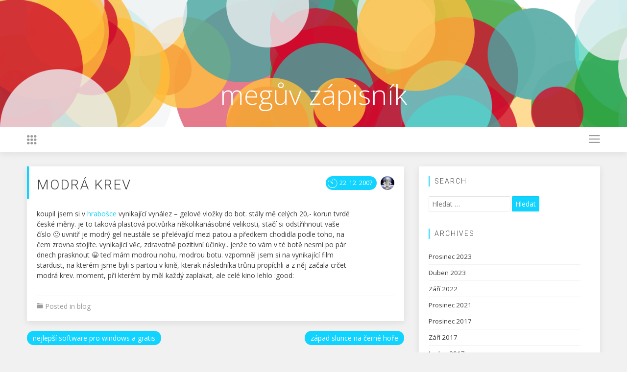

--- FILE ---
content_type: text/html; charset=UTF-8
request_url: https://mego.o106.com/modra-krev/
body_size: 10339
content:
<!doctype html>
<html lang="cs">
<head>
	<meta charset="UTF-8">
	<meta name="viewport" content="width=device-width, initial-scale=1">
	<link rel="profile" href="http://gmpg.org/xfn/11">

	<title>modrá krev &#8211; megův zápisník</title>
<meta name='robots' content='max-image-preview:large' />
<link rel='dns-prefetch' href='//fonts.googleapis.com' />
<link rel="alternate" type="application/rss+xml" title="megův zápisník &raquo; RSS zdroj" href="https://mego.o106.com/feed/" />
<link rel="alternate" type="application/rss+xml" title="megův zápisník &raquo; RSS komentářů" href="https://mego.o106.com/comments/feed/" />
<link rel="alternate" type="application/rss+xml" title="megův zápisník &raquo; RSS komentářů pro modrá krev" href="https://mego.o106.com/modra-krev/feed/" />
<link rel="alternate" title="oEmbed (JSON)" type="application/json+oembed" href="https://mego.o106.com/wp-json/oembed/1.0/embed?url=https%3A%2F%2Fmego.o106.com%2Fmodra-krev%2F" />
<link rel="alternate" title="oEmbed (XML)" type="text/xml+oembed" href="https://mego.o106.com/wp-json/oembed/1.0/embed?url=https%3A%2F%2Fmego.o106.com%2Fmodra-krev%2F&#038;format=xml" />
<style id='wp-img-auto-sizes-contain-inline-css' type='text/css'>
img:is([sizes=auto i],[sizes^="auto," i]){contain-intrinsic-size:3000px 1500px}
/*# sourceURL=wp-img-auto-sizes-contain-inline-css */
</style>
<style id='wp-emoji-styles-inline-css' type='text/css'>

	img.wp-smiley, img.emoji {
		display: inline !important;
		border: none !important;
		box-shadow: none !important;
		height: 1em !important;
		width: 1em !important;
		margin: 0 0.07em !important;
		vertical-align: -0.1em !important;
		background: none !important;
		padding: 0 !important;
	}
/*# sourceURL=wp-emoji-styles-inline-css */
</style>
<style id='wp-block-library-inline-css' type='text/css'>
:root{--wp-block-synced-color:#7a00df;--wp-block-synced-color--rgb:122,0,223;--wp-bound-block-color:var(--wp-block-synced-color);--wp-editor-canvas-background:#ddd;--wp-admin-theme-color:#007cba;--wp-admin-theme-color--rgb:0,124,186;--wp-admin-theme-color-darker-10:#006ba1;--wp-admin-theme-color-darker-10--rgb:0,107,160.5;--wp-admin-theme-color-darker-20:#005a87;--wp-admin-theme-color-darker-20--rgb:0,90,135;--wp-admin-border-width-focus:2px}@media (min-resolution:192dpi){:root{--wp-admin-border-width-focus:1.5px}}.wp-element-button{cursor:pointer}:root .has-very-light-gray-background-color{background-color:#eee}:root .has-very-dark-gray-background-color{background-color:#313131}:root .has-very-light-gray-color{color:#eee}:root .has-very-dark-gray-color{color:#313131}:root .has-vivid-green-cyan-to-vivid-cyan-blue-gradient-background{background:linear-gradient(135deg,#00d084,#0693e3)}:root .has-purple-crush-gradient-background{background:linear-gradient(135deg,#34e2e4,#4721fb 50%,#ab1dfe)}:root .has-hazy-dawn-gradient-background{background:linear-gradient(135deg,#faaca8,#dad0ec)}:root .has-subdued-olive-gradient-background{background:linear-gradient(135deg,#fafae1,#67a671)}:root .has-atomic-cream-gradient-background{background:linear-gradient(135deg,#fdd79a,#004a59)}:root .has-nightshade-gradient-background{background:linear-gradient(135deg,#330968,#31cdcf)}:root .has-midnight-gradient-background{background:linear-gradient(135deg,#020381,#2874fc)}:root{--wp--preset--font-size--normal:16px;--wp--preset--font-size--huge:42px}.has-regular-font-size{font-size:1em}.has-larger-font-size{font-size:2.625em}.has-normal-font-size{font-size:var(--wp--preset--font-size--normal)}.has-huge-font-size{font-size:var(--wp--preset--font-size--huge)}.has-text-align-center{text-align:center}.has-text-align-left{text-align:left}.has-text-align-right{text-align:right}.has-fit-text{white-space:nowrap!important}#end-resizable-editor-section{display:none}.aligncenter{clear:both}.items-justified-left{justify-content:flex-start}.items-justified-center{justify-content:center}.items-justified-right{justify-content:flex-end}.items-justified-space-between{justify-content:space-between}.screen-reader-text{border:0;clip-path:inset(50%);height:1px;margin:-1px;overflow:hidden;padding:0;position:absolute;width:1px;word-wrap:normal!important}.screen-reader-text:focus{background-color:#ddd;clip-path:none;color:#444;display:block;font-size:1em;height:auto;left:5px;line-height:normal;padding:15px 23px 14px;text-decoration:none;top:5px;width:auto;z-index:100000}html :where(.has-border-color){border-style:solid}html :where([style*=border-top-color]){border-top-style:solid}html :where([style*=border-right-color]){border-right-style:solid}html :where([style*=border-bottom-color]){border-bottom-style:solid}html :where([style*=border-left-color]){border-left-style:solid}html :where([style*=border-width]){border-style:solid}html :where([style*=border-top-width]){border-top-style:solid}html :where([style*=border-right-width]){border-right-style:solid}html :where([style*=border-bottom-width]){border-bottom-style:solid}html :where([style*=border-left-width]){border-left-style:solid}html :where(img[class*=wp-image-]){height:auto;max-width:100%}:where(figure){margin:0 0 1em}html :where(.is-position-sticky){--wp-admin--admin-bar--position-offset:var(--wp-admin--admin-bar--height,0px)}@media screen and (max-width:600px){html :where(.is-position-sticky){--wp-admin--admin-bar--position-offset:0px}}

/*# sourceURL=wp-block-library-inline-css */
</style><style id='global-styles-inline-css' type='text/css'>
:root{--wp--preset--aspect-ratio--square: 1;--wp--preset--aspect-ratio--4-3: 4/3;--wp--preset--aspect-ratio--3-4: 3/4;--wp--preset--aspect-ratio--3-2: 3/2;--wp--preset--aspect-ratio--2-3: 2/3;--wp--preset--aspect-ratio--16-9: 16/9;--wp--preset--aspect-ratio--9-16: 9/16;--wp--preset--color--black: #000000;--wp--preset--color--cyan-bluish-gray: #abb8c3;--wp--preset--color--white: #ffffff;--wp--preset--color--pale-pink: #f78da7;--wp--preset--color--vivid-red: #cf2e2e;--wp--preset--color--luminous-vivid-orange: #ff6900;--wp--preset--color--luminous-vivid-amber: #fcb900;--wp--preset--color--light-green-cyan: #7bdcb5;--wp--preset--color--vivid-green-cyan: #00d084;--wp--preset--color--pale-cyan-blue: #8ed1fc;--wp--preset--color--vivid-cyan-blue: #0693e3;--wp--preset--color--vivid-purple: #9b51e0;--wp--preset--gradient--vivid-cyan-blue-to-vivid-purple: linear-gradient(135deg,rgb(6,147,227) 0%,rgb(155,81,224) 100%);--wp--preset--gradient--light-green-cyan-to-vivid-green-cyan: linear-gradient(135deg,rgb(122,220,180) 0%,rgb(0,208,130) 100%);--wp--preset--gradient--luminous-vivid-amber-to-luminous-vivid-orange: linear-gradient(135deg,rgb(252,185,0) 0%,rgb(255,105,0) 100%);--wp--preset--gradient--luminous-vivid-orange-to-vivid-red: linear-gradient(135deg,rgb(255,105,0) 0%,rgb(207,46,46) 100%);--wp--preset--gradient--very-light-gray-to-cyan-bluish-gray: linear-gradient(135deg,rgb(238,238,238) 0%,rgb(169,184,195) 100%);--wp--preset--gradient--cool-to-warm-spectrum: linear-gradient(135deg,rgb(74,234,220) 0%,rgb(151,120,209) 20%,rgb(207,42,186) 40%,rgb(238,44,130) 60%,rgb(251,105,98) 80%,rgb(254,248,76) 100%);--wp--preset--gradient--blush-light-purple: linear-gradient(135deg,rgb(255,206,236) 0%,rgb(152,150,240) 100%);--wp--preset--gradient--blush-bordeaux: linear-gradient(135deg,rgb(254,205,165) 0%,rgb(254,45,45) 50%,rgb(107,0,62) 100%);--wp--preset--gradient--luminous-dusk: linear-gradient(135deg,rgb(255,203,112) 0%,rgb(199,81,192) 50%,rgb(65,88,208) 100%);--wp--preset--gradient--pale-ocean: linear-gradient(135deg,rgb(255,245,203) 0%,rgb(182,227,212) 50%,rgb(51,167,181) 100%);--wp--preset--gradient--electric-grass: linear-gradient(135deg,rgb(202,248,128) 0%,rgb(113,206,126) 100%);--wp--preset--gradient--midnight: linear-gradient(135deg,rgb(2,3,129) 0%,rgb(40,116,252) 100%);--wp--preset--font-size--small: 13px;--wp--preset--font-size--medium: 20px;--wp--preset--font-size--large: 36px;--wp--preset--font-size--x-large: 42px;--wp--preset--spacing--20: 0.44rem;--wp--preset--spacing--30: 0.67rem;--wp--preset--spacing--40: 1rem;--wp--preset--spacing--50: 1.5rem;--wp--preset--spacing--60: 2.25rem;--wp--preset--spacing--70: 3.38rem;--wp--preset--spacing--80: 5.06rem;--wp--preset--shadow--natural: 6px 6px 9px rgba(0, 0, 0, 0.2);--wp--preset--shadow--deep: 12px 12px 50px rgba(0, 0, 0, 0.4);--wp--preset--shadow--sharp: 6px 6px 0px rgba(0, 0, 0, 0.2);--wp--preset--shadow--outlined: 6px 6px 0px -3px rgb(255, 255, 255), 6px 6px rgb(0, 0, 0);--wp--preset--shadow--crisp: 6px 6px 0px rgb(0, 0, 0);}:where(.is-layout-flex){gap: 0.5em;}:where(.is-layout-grid){gap: 0.5em;}body .is-layout-flex{display: flex;}.is-layout-flex{flex-wrap: wrap;align-items: center;}.is-layout-flex > :is(*, div){margin: 0;}body .is-layout-grid{display: grid;}.is-layout-grid > :is(*, div){margin: 0;}:where(.wp-block-columns.is-layout-flex){gap: 2em;}:where(.wp-block-columns.is-layout-grid){gap: 2em;}:where(.wp-block-post-template.is-layout-flex){gap: 1.25em;}:where(.wp-block-post-template.is-layout-grid){gap: 1.25em;}.has-black-color{color: var(--wp--preset--color--black) !important;}.has-cyan-bluish-gray-color{color: var(--wp--preset--color--cyan-bluish-gray) !important;}.has-white-color{color: var(--wp--preset--color--white) !important;}.has-pale-pink-color{color: var(--wp--preset--color--pale-pink) !important;}.has-vivid-red-color{color: var(--wp--preset--color--vivid-red) !important;}.has-luminous-vivid-orange-color{color: var(--wp--preset--color--luminous-vivid-orange) !important;}.has-luminous-vivid-amber-color{color: var(--wp--preset--color--luminous-vivid-amber) !important;}.has-light-green-cyan-color{color: var(--wp--preset--color--light-green-cyan) !important;}.has-vivid-green-cyan-color{color: var(--wp--preset--color--vivid-green-cyan) !important;}.has-pale-cyan-blue-color{color: var(--wp--preset--color--pale-cyan-blue) !important;}.has-vivid-cyan-blue-color{color: var(--wp--preset--color--vivid-cyan-blue) !important;}.has-vivid-purple-color{color: var(--wp--preset--color--vivid-purple) !important;}.has-black-background-color{background-color: var(--wp--preset--color--black) !important;}.has-cyan-bluish-gray-background-color{background-color: var(--wp--preset--color--cyan-bluish-gray) !important;}.has-white-background-color{background-color: var(--wp--preset--color--white) !important;}.has-pale-pink-background-color{background-color: var(--wp--preset--color--pale-pink) !important;}.has-vivid-red-background-color{background-color: var(--wp--preset--color--vivid-red) !important;}.has-luminous-vivid-orange-background-color{background-color: var(--wp--preset--color--luminous-vivid-orange) !important;}.has-luminous-vivid-amber-background-color{background-color: var(--wp--preset--color--luminous-vivid-amber) !important;}.has-light-green-cyan-background-color{background-color: var(--wp--preset--color--light-green-cyan) !important;}.has-vivid-green-cyan-background-color{background-color: var(--wp--preset--color--vivid-green-cyan) !important;}.has-pale-cyan-blue-background-color{background-color: var(--wp--preset--color--pale-cyan-blue) !important;}.has-vivid-cyan-blue-background-color{background-color: var(--wp--preset--color--vivid-cyan-blue) !important;}.has-vivid-purple-background-color{background-color: var(--wp--preset--color--vivid-purple) !important;}.has-black-border-color{border-color: var(--wp--preset--color--black) !important;}.has-cyan-bluish-gray-border-color{border-color: var(--wp--preset--color--cyan-bluish-gray) !important;}.has-white-border-color{border-color: var(--wp--preset--color--white) !important;}.has-pale-pink-border-color{border-color: var(--wp--preset--color--pale-pink) !important;}.has-vivid-red-border-color{border-color: var(--wp--preset--color--vivid-red) !important;}.has-luminous-vivid-orange-border-color{border-color: var(--wp--preset--color--luminous-vivid-orange) !important;}.has-luminous-vivid-amber-border-color{border-color: var(--wp--preset--color--luminous-vivid-amber) !important;}.has-light-green-cyan-border-color{border-color: var(--wp--preset--color--light-green-cyan) !important;}.has-vivid-green-cyan-border-color{border-color: var(--wp--preset--color--vivid-green-cyan) !important;}.has-pale-cyan-blue-border-color{border-color: var(--wp--preset--color--pale-cyan-blue) !important;}.has-vivid-cyan-blue-border-color{border-color: var(--wp--preset--color--vivid-cyan-blue) !important;}.has-vivid-purple-border-color{border-color: var(--wp--preset--color--vivid-purple) !important;}.has-vivid-cyan-blue-to-vivid-purple-gradient-background{background: var(--wp--preset--gradient--vivid-cyan-blue-to-vivid-purple) !important;}.has-light-green-cyan-to-vivid-green-cyan-gradient-background{background: var(--wp--preset--gradient--light-green-cyan-to-vivid-green-cyan) !important;}.has-luminous-vivid-amber-to-luminous-vivid-orange-gradient-background{background: var(--wp--preset--gradient--luminous-vivid-amber-to-luminous-vivid-orange) !important;}.has-luminous-vivid-orange-to-vivid-red-gradient-background{background: var(--wp--preset--gradient--luminous-vivid-orange-to-vivid-red) !important;}.has-very-light-gray-to-cyan-bluish-gray-gradient-background{background: var(--wp--preset--gradient--very-light-gray-to-cyan-bluish-gray) !important;}.has-cool-to-warm-spectrum-gradient-background{background: var(--wp--preset--gradient--cool-to-warm-spectrum) !important;}.has-blush-light-purple-gradient-background{background: var(--wp--preset--gradient--blush-light-purple) !important;}.has-blush-bordeaux-gradient-background{background: var(--wp--preset--gradient--blush-bordeaux) !important;}.has-luminous-dusk-gradient-background{background: var(--wp--preset--gradient--luminous-dusk) !important;}.has-pale-ocean-gradient-background{background: var(--wp--preset--gradient--pale-ocean) !important;}.has-electric-grass-gradient-background{background: var(--wp--preset--gradient--electric-grass) !important;}.has-midnight-gradient-background{background: var(--wp--preset--gradient--midnight) !important;}.has-small-font-size{font-size: var(--wp--preset--font-size--small) !important;}.has-medium-font-size{font-size: var(--wp--preset--font-size--medium) !important;}.has-large-font-size{font-size: var(--wp--preset--font-size--large) !important;}.has-x-large-font-size{font-size: var(--wp--preset--font-size--x-large) !important;}
/*# sourceURL=global-styles-inline-css */
</style>

<style id='classic-theme-styles-inline-css' type='text/css'>
/*! This file is auto-generated */
.wp-block-button__link{color:#fff;background-color:#32373c;border-radius:9999px;box-shadow:none;text-decoration:none;padding:calc(.667em + 2px) calc(1.333em + 2px);font-size:1.125em}.wp-block-file__button{background:#32373c;color:#fff;text-decoration:none}
/*# sourceURL=/wp-includes/css/classic-themes.min.css */
</style>
<link rel='stylesheet' id='lbwps-styles-photoswipe5-main-css' href='https://mego.o106.com/wp-content/plugins/lightbox-photoswipe/assets/ps5/styles/main.css?ver=5.0.23' type='text/css' media='all' />
<link rel='stylesheet' id='indotimeline-style-css' href='https://mego.o106.com/wp-content/themes/indotimeline/style.css?ver=6.9' type='text/css' media='all' />
<link rel='stylesheet' id='indotimeline-font-open-sans-css' href='https://fonts.googleapis.com/css?family=Open+Sans%3A300%2C300i%2C400%2C400i%2C600%2C600i%2C700%2C700i&#038;ver=1.0.0' type='text/css' media='screen' />
<link rel='stylesheet' id='indotimeline-font-roboto-css' href='https://fonts.googleapis.com/css?family=Roboto%3A300%2C300i%2C400%2C400i%2C500%2C500i%2C700%2C700i&#038;ver=1.0.0' type='text/css' media='screen' />
<link rel='stylesheet' id='indotimeline-build-style-css' href='https://mego.o106.com/wp-content/themes/indotimeline/dist/css/style.css?ver=1.0.2' type='text/css' media='screen' />
<link rel='stylesheet' id='indotimeline-build-icons-css' href='https://mego.o106.com/wp-content/themes/indotimeline/dist/css/ionicons.css?ver=1.0.2' type='text/css' media='screen' />
<link rel='stylesheet' id='indotimeline-custom-css' href='https://mego.o106.com/wp-content/themes/indotimeline/dist/css/custom.css?ver=6.9' type='text/css' media='all' />
<style id='indotimeline-custom-inline-css' type='text/css'>

			body {
				background-color: #f1f1f1;
			}
		
			.site-header .site-header-content .site-branding {
				color: #ffffff;
			}
		
/*# sourceURL=indotimeline-custom-inline-css */
</style>
<script type="text/javascript" src="https://mego.o106.com/wp-includes/js/jquery/jquery.min.js?ver=3.7.1" id="jquery-core-js"></script>
<script type="text/javascript" src="https://mego.o106.com/wp-includes/js/jquery/jquery-migrate.min.js?ver=3.4.1" id="jquery-migrate-js"></script>
<script type="text/javascript" id="indotimeline_js_config-js-extra">
/* <![CDATA[ */
var indotimeline_config = {"home_url":"https://mego.o106.com/","general":{"sidebar_display":"disable"},"timeline":{"load_more_type":"infinite","indicator":"arrow","display_line":"1","columns":"2"}};
//# sourceURL=indotimeline_js_config-js-extra
/* ]]> */
</script>
<link rel="https://api.w.org/" href="https://mego.o106.com/wp-json/" /><link rel="alternate" title="JSON" type="application/json" href="https://mego.o106.com/wp-json/wp/v2/posts/18" /><link rel="EditURI" type="application/rsd+xml" title="RSD" href="https://mego.o106.com/xmlrpc.php?rsd" />
<meta name="generator" content="WordPress 6.9" />
<link rel="canonical" href="https://mego.o106.com/modra-krev/" />
<link rel='shortlink' href='https://mego.o106.com/?p=18' />
</head>

<body class="wp-singular post-template-default single single-post postid-18 single-format-standard wp-theme-indotimeline timeline-use-arrow timeline-2-columns has-sidebar sidebar-right">
<div id="page" class="site">
	<a class="skip-link screen-reader-text" href="#content">Skip to content</a>

	<div class="section-header-wrapper">

		
		<header id="masthead" class="site-header js_header">
			<div class="site-header-bg js_header_bg"></div>

			<div class="site-header-content">
				<div class="site-branding">
											<p class="site-title"><a href="https://mego.o106.com/" rel="home">megův zápisník</a></p>
										</div><!-- .site-branding -->
			</div>

		</header><!-- #masthead -->

		
		<div class="navbar-header">
			<div class="navbar-header-inner">
				<div class="container clearfix">
					<div class="navbar-btn nav-widget float-left js_sidebar_action">
						<i class="ionicons icon-now ion-ios-keypad itl-fz-26"></i>
						<i class="ionicons icon-gost ion-close itl-fz-23"></i>
					</div>

					
					<div class="float-right">

						<div class="navbar-btn navigation-menu float-right js_navigation_action">
							<i class="ionicons icon-now ion-navicon itl-fz-36"></i>
							<i class="ionicons icon-gost ion-close itl-fz-23"></i>
						</div>

					</div>
				</div>
			</div>

		</div>
		<!-- .navbar-header -->

		<nav id="site-navigation" class="main-navigation site-navigation">
			<div class="close-mobile-btn js_navigation_action">
				<i class="ionicons icon-gost ion-close itl-fz-23"></i>
			</div>
			<div class="container">
				<button class="menu-toggle" aria-controls="primary-menu" aria-expanded="false">Primary Menu</button>
				<div id="primary-menu" class="menu"><ul>
<li class="page_item page-item-516"><a href="https://mego.o106.com/chodske-prsi/">CHODSKÉ PRŠÍ – originální pravidla</a></li>
<li class="page_item page-item-40"><a href="https://mego.o106.com/foto/">fotky z akcí</a></li>
<li class="page_item page-item-175"><a href="https://mego.o106.com/login/">Login</a></li>
<li class="page_item page-item-482"><a href="https://mego.o106.com/nejlepsi-ceske-komedie-vsech-dob/">nejlepší české komedie všech dob</a></li>
<li class="page_item page-item-238"><a href="https://mego.o106.com/oblibene-odkazy-hi-fi/">oblíbené odkazy &#8211; hi-fi</a></li>
<li class="page_item page-item-825"><a href="https://mego.o106.com/logout/">Odhlásit se</a></li>
<li class="page_item page-item-827"><a href="https://mego.o106.com/register/">Registrace</a></li>
<li class="page_item page-item-279"><a href="https://mego.o106.com/skvele-cross-platformni-aplikace-pro-linux-windows-i-mac/">skvělé cross-platformní aplikace &#8211; pro linux, windows i mac</a></li>
<li class="page_item page-item-193"><a href="https://mego.o106.com/top-20-audio-zazitku/">top 20 audio zážitků &#8211; top 20 greatest audio experience</a></li>
<li class="page_item page-item-27"><a href="https://mego.o106.com/top-linux-software/">top software pro linux</a></li>
<li class="page_item page-item-14"><a href="https://mego.o106.com/top-software/">top software pro windows</a></li>
<li class="page_item page-item-829"><a href="https://mego.o106.com/resetpass/">Vytvořit nové heslo</a></li>
<li class="page_item page-item-1209"><a href="https://mego.o106.com/zajimave-odkazy/">zajímavé odkazy</a></li>
<li class="page_item page-item-828"><a href="https://mego.o106.com/lostpassword/">Zapomenuté heslo</a></li>
</ul></div>
				<div class="nav-search">
					<form role="search" method="get" class="search-form" action="https://mego.o106.com/">
				<label>
					<span class="screen-reader-text">Vyhledávání</span>
					<input type="search" class="search-field" placeholder="Hledat &hellip;" value="" name="s" />
				</label>
				<input type="submit" class="search-submit" value="Hledat" />
			</form>				</div>

				<div class="nav-search-btn js_navigation_search_action">
					<i class="ionicons icon-now ion-ios-search-strong itl-fz-28"></i>
					<i class="ionicons icon-gost ion-close itl-fz-22"></i>
				</div>
				
			</div>
			
		</nav><!-- #site-navigation -->

	</div>
	<!-- .section-header-wrapper -->


	<div id="content" class="site-content">

	<div id="primary" class="content-area">
		<main id="main" class="site-main">

			<div class="container">
				<div class="main-content">

					<div class="page-detail">
						
<article id="post-18" class="js_post post-18 post type-post status-publish format-standard hentry category-blog">

	<div class="post-inner">
	
		<div class="post-top">
			<div class="post-top-inner">
				<div class="post-author">
					<div class="post-by"><span class="byline"> by <span class="author vcard"><a class="url fn n" href="https://mego.o106.com/author/admin/">admin</a></span></span><span class="byline-avatar"><a class="url fn n" href="https://mego.o106.com/author/admin/"><img alt='' src='https://secure.gravatar.com/avatar/ec3d268e8bf0fa19fc6882eab144252dd9a6d33e846ef68a1c77bd3b7cea13fa?s=30&#038;d=mm&#038;r=g' srcset='https://secure.gravatar.com/avatar/ec3d268e8bf0fa19fc6882eab144252dd9a6d33e846ef68a1c77bd3b7cea13fa?s=60&#038;d=mm&#038;r=g 2x' class='avatar avatar-30 photo' height='30' width='30' decoding='async'/></a></span></div>				</div>
				<div class="post-date">
					<div class="posted-on-wrap"><span class="posted-on">Posted on <a href="https://mego.o106.com/modra-krev/" rel="bookmark"><time class="entry-date js_time_timeline published updated" datetime="2007-12-22T19:32:48+01:00">22. 12. 2007</time></a></span><span class="posted-on-timeline js_time_wrap"><a href="https://mego.o106.com/modra-krev/" rel="bookmark"><i class="ionicons ion-ios-timer-outline"></i><time class="entry-date js_time_timeline published updated" datetime="2007-12-22T19:32:48+01:00">22. 12. 2007</time></a></span></div>				</div>
			</div>
		</div>
		<!-- .post-top -->

		<div class="post-middle">

			<header class="entry-header link-inherit">
				<h1 class="entry-title">modrá krev</h1>							</header><!-- .entry-header -->

			
			<div class="entry-content">
				<p>koupil jsem si v <a href="https://brej.o106.com/tady-je-hraboska/" title="tady je hraboška :-D" target="_blank" rel="noopener">hrabošce</a> vynikající vynález &#8211; gelové vložky do bot. stály mě celých 20,- korun tvrdé české měny. je to taková plastová potvůrka několikanásobné velikosti, stačí si odstřihnout vaše číslo 🙂 uvnitř je modrý gel neustále se přelévající mezi patou a předkem chodidla podle toho, na čem zrovna stojíte. vynikající věc, zdravotně pozitivní účinky.. jenže to vám v té botě nesmí po pár dnech prasknout 😀 teď mám modrou nohu, modrou botu. vzpomněl jsem si na vynikající film stardust, na kterém jsme byli s partou v kině, kterak následníka trůnu propíchli a z něj začala crčet modrá krev. moment, při kterém by měl každý zaplakat, ale celé kino lehlo :good:</p>
			</div><!-- .entry-content -->

			<div class="post-bottom">
				<span class="cat-links"><i class="ionicons ion-folder"></i>Posted in <a href="https://mego.o106.com/r/blog/" rel="category tag">blog</a></span>			</div><!-- .post-bottom -->

		</div>
		<!-- /.post-inner -->

	</div>


</article><!-- #post-18 -->

	<nav class="navigation post-navigation" aria-label="Příspěvky">
		<h2 class="screen-reader-text">Navigace pro příspěvek</h2>
		<div class="nav-links"><div class="nav-previous"><a href="https://mego.o106.com/nejlepsi-software-pro-windows-a-gratis/" rel="prev">nejlepší software pro windows a gratis</a></div><div class="nav-next"><a href="https://mego.o106.com/zapad-slunce-na-cerne-hore/" rel="next">západ slunce na černé hoře</a></div></div>
	</nav>
<div id="comments" class="comments-area">

			<h2 class="comments-title">
			One thought on &ldquo;<span>modrá krev</span>&rdquo;		</h2><!-- .comments-title -->

		
		<ol class="comment-list">
					<li id="comment-61" class="comment even thread-even depth-1">
			<article id="div-comment-61" class="comment-body">
				<footer class="comment-meta">
					<div class="comment-author vcard">
						<img alt='' src='https://secure.gravatar.com/avatar/0aba77f8c8b74abccf5d0aa57609c73b7ad268427d56b6d2667a840f59dc22eb?s=70&#038;d=mm&#038;r=g' srcset='https://secure.gravatar.com/avatar/0aba77f8c8b74abccf5d0aa57609c73b7ad268427d56b6d2667a840f59dc22eb?s=140&#038;d=mm&#038;r=g 2x' class='avatar avatar-70 photo' height='70' width='70' decoding='async'/>						<b class="fn">martin</b> <span class="says">napsal:</span>					</div><!-- .comment-author -->

					<div class="comment-metadata">
						<a href="https://mego.o106.com/modra-krev/#comment-61"><time datetime="2008-01-06T23:23:09+01:00">6. 1. 2008 (23:23)</time></a>					</div><!-- .comment-metadata -->

									</footer><!-- .comment-meta -->

				<div class="comment-content">
					<p>K tomu není co dodat 😀</p>
				</div><!-- .comment-content -->

							</article><!-- .comment-body -->
		</li><!-- #comment-## -->
		</ol><!-- .comment-list -->

					<p class="no-comments">Comments are closed.</p>
			
</div><!-- #comments -->

					</div>
					<!-- /.page-detail -->
				</div>
				<!-- .main-content -->
				<div class="side-content">
					
<section class="sidebar sidebar-content link-inherit">

	<div class="sidebar-inner">
		<aside id="secondary" class="widget-area">
			<div class="widget widget_search"><h2 class="widgettitle"> Search</h2><form role="search" method="get" class="search-form" action="https://mego.o106.com/">
				<label>
					<span class="screen-reader-text">Vyhledávání</span>
					<input type="search" class="search-field" placeholder="Hledat &hellip;" value="" name="s" />
				</label>
				<input type="submit" class="search-submit" value="Hledat" />
			</form></div><div class="widget widget_archive"><h2 class="widgettitle"> Archives</h2>
			<ul>
					<li><a href='https://mego.o106.com/2023/12/'>Prosinec 2023</a></li>
	<li><a href='https://mego.o106.com/2023/04/'>Duben 2023</a></li>
	<li><a href='https://mego.o106.com/2022/09/'>Září 2022</a></li>
	<li><a href='https://mego.o106.com/2021/12/'>Prosinec 2021</a></li>
	<li><a href='https://mego.o106.com/2017/12/'>Prosinec 2017</a></li>
	<li><a href='https://mego.o106.com/2017/09/'>Září 2017</a></li>
	<li><a href='https://mego.o106.com/2017/01/'>Leden 2017</a></li>
	<li><a href='https://mego.o106.com/2016/12/'>Prosinec 2016</a></li>
	<li><a href='https://mego.o106.com/2016/11/'>Listopad 2016</a></li>
	<li><a href='https://mego.o106.com/2016/10/'>Říjen 2016</a></li>
	<li><a href='https://mego.o106.com/2016/09/'>Září 2016</a></li>
	<li><a href='https://mego.o106.com/2016/07/'>Červenec 2016</a></li>
	<li><a href='https://mego.o106.com/2016/06/'>Červen 2016</a></li>
	<li><a href='https://mego.o106.com/2016/05/'>Květen 2016</a></li>
	<li><a href='https://mego.o106.com/2016/04/'>Duben 2016</a></li>
	<li><a href='https://mego.o106.com/2016/03/'>Březen 2016</a></li>
	<li><a href='https://mego.o106.com/2015/10/'>Říjen 2015</a></li>
	<li><a href='https://mego.o106.com/2015/02/'>Únor 2015</a></li>
	<li><a href='https://mego.o106.com/2014/12/'>Prosinec 2014</a></li>
	<li><a href='https://mego.o106.com/2014/11/'>Listopad 2014</a></li>
	<li><a href='https://mego.o106.com/2014/01/'>Leden 2014</a></li>
	<li><a href='https://mego.o106.com/2013/12/'>Prosinec 2013</a></li>
	<li><a href='https://mego.o106.com/2013/11/'>Listopad 2013</a></li>
	<li><a href='https://mego.o106.com/2013/10/'>Říjen 2013</a></li>
	<li><a href='https://mego.o106.com/2013/09/'>Září 2013</a></li>
	<li><a href='https://mego.o106.com/2013/07/'>Červenec 2013</a></li>
	<li><a href='https://mego.o106.com/2013/02/'>Únor 2013</a></li>
	<li><a href='https://mego.o106.com/2013/01/'>Leden 2013</a></li>
	<li><a href='https://mego.o106.com/2012/12/'>Prosinec 2012</a></li>
	<li><a href='https://mego.o106.com/2012/10/'>Říjen 2012</a></li>
	<li><a href='https://mego.o106.com/2012/08/'>Srpen 2012</a></li>
	<li><a href='https://mego.o106.com/2012/03/'>Březen 2012</a></li>
	<li><a href='https://mego.o106.com/2012/02/'>Únor 2012</a></li>
	<li><a href='https://mego.o106.com/2012/01/'>Leden 2012</a></li>
	<li><a href='https://mego.o106.com/2011/12/'>Prosinec 2011</a></li>
	<li><a href='https://mego.o106.com/2011/08/'>Srpen 2011</a></li>
	<li><a href='https://mego.o106.com/2011/04/'>Duben 2011</a></li>
	<li><a href='https://mego.o106.com/2011/03/'>Březen 2011</a></li>
	<li><a href='https://mego.o106.com/2011/01/'>Leden 2011</a></li>
	<li><a href='https://mego.o106.com/2010/12/'>Prosinec 2010</a></li>
	<li><a href='https://mego.o106.com/2010/11/'>Listopad 2010</a></li>
	<li><a href='https://mego.o106.com/2010/10/'>Říjen 2010</a></li>
	<li><a href='https://mego.o106.com/2010/09/'>Září 2010</a></li>
	<li><a href='https://mego.o106.com/2010/04/'>Duben 2010</a></li>
	<li><a href='https://mego.o106.com/2010/03/'>Březen 2010</a></li>
	<li><a href='https://mego.o106.com/2009/12/'>Prosinec 2009</a></li>
	<li><a href='https://mego.o106.com/2009/11/'>Listopad 2009</a></li>
	<li><a href='https://mego.o106.com/2009/06/'>Červen 2009</a></li>
	<li><a href='https://mego.o106.com/2009/03/'>Březen 2009</a></li>
	<li><a href='https://mego.o106.com/2009/02/'>Únor 2009</a></li>
	<li><a href='https://mego.o106.com/2009/01/'>Leden 2009</a></li>
	<li><a href='https://mego.o106.com/2008/12/'>Prosinec 2008</a></li>
	<li><a href='https://mego.o106.com/2008/09/'>Září 2008</a></li>
	<li><a href='https://mego.o106.com/2008/06/'>Červen 2008</a></li>
	<li><a href='https://mego.o106.com/2008/04/'>Duben 2008</a></li>
	<li><a href='https://mego.o106.com/2008/03/'>Březen 2008</a></li>
	<li><a href='https://mego.o106.com/2008/01/'>Leden 2008</a></li>
	<li><a href='https://mego.o106.com/2007/12/'>Prosinec 2007</a></li>
	<li><a href='https://mego.o106.com/2007/04/'>Duben 2007</a></li>
	<li><a href='https://mego.o106.com/2006/08/'>Srpen 2006</a></li>
	<li><a href='https://mego.o106.com/2006/05/'>Květen 2006</a></li>
	<li><a href='https://mego.o106.com/2005/12/'>Prosinec 2005</a></li>
	<li><a href='https://mego.o106.com/2005/08/'>Srpen 2005</a></li>
	<li><a href='https://mego.o106.com/2005/05/'>Květen 2005</a></li>
	<li><a href='https://mego.o106.com/2005/04/'>Duben 2005</a></li>
			</ul>

			</div><div class="widget widget_categories"><h2 class="widgettitle"> Categories</h2>
			<ul>
					<li class="cat-item cat-item-2"><a href="https://mego.o106.com/r/blog/">blog</a>
</li>
	<li class="cat-item cat-item-3"><a href="https://mego.o106.com/r/foto/">foto</a>
</li>
	<li class="cat-item cat-item-4"><a href="https://mego.o106.com/r/hi-fi/">hi-fi</a>
</li>
	<li class="cat-item cat-item-1"><a href="https://mego.o106.com/r/nezarazene/">Nezařazené</a>
</li>
	<li class="cat-item cat-item-5"><a href="https://mego.o106.com/r/pivo/">pivo</a>
</li>
	<li class="cat-item cat-item-6"><a href="https://mego.o106.com/r/pocitace/">počítače</a>
</li>
	<li class="cat-item cat-item-7"><a href="https://mego.o106.com/r/pour-feliciter/">pour felicitér</a>
</li>
	<li class="cat-item cat-item-8"><a href="https://mego.o106.com/r/sport/">sport</a>
</li>
			</ul>

			</div>
		</aside><!-- #secondary -->
	</div>

</section>
<!-- .sidebar -->				</div>

			</div>
			<!-- /.container -->

		</main><!-- #main -->
	</div><!-- #primary -->


<section class="sidebar sidebar-fixed link-inherit">
	<div class="close-mobile-btn js_sidebar_action">
		<i class="ionicons icon-gost ion-close itl-fz-23"></i>
	</div>
	<div class="sidebar-inner">
		<aside id="secondary" class="widget-area">
		<div class="widget widget_pages"><h2 class="widgettitle"> Pages</h2>
			<ul>
				<li class="page_item page-item-516"><a href="https://mego.o106.com/chodske-prsi/">CHODSKÉ PRŠÍ – originální pravidla</a></li>
<li class="page_item page-item-40"><a href="https://mego.o106.com/foto/">fotky z akcí</a></li>
<li class="page_item page-item-175"><a href="https://mego.o106.com/login/">Login</a></li>
<li class="page_item page-item-482"><a href="https://mego.o106.com/nejlepsi-ceske-komedie-vsech-dob/">nejlepší české komedie všech dob</a></li>
<li class="page_item page-item-238"><a href="https://mego.o106.com/oblibene-odkazy-hi-fi/">oblíbené odkazy &#8211; hi-fi</a></li>
<li class="page_item page-item-825"><a href="https://mego.o106.com/logout/">Odhlásit se</a></li>
<li class="page_item page-item-827"><a href="https://mego.o106.com/register/">Registrace</a></li>
<li class="page_item page-item-279"><a href="https://mego.o106.com/skvele-cross-platformni-aplikace-pro-linux-windows-i-mac/">skvělé cross-platformní aplikace &#8211; pro linux, windows i mac</a></li>
<li class="page_item page-item-193"><a href="https://mego.o106.com/top-20-audio-zazitku/">top 20 audio zážitků &#8211; top 20 greatest audio experience</a></li>
<li class="page_item page-item-27"><a href="https://mego.o106.com/top-linux-software/">top software pro linux</a></li>
<li class="page_item page-item-14"><a href="https://mego.o106.com/top-software/">top software pro windows</a></li>
<li class="page_item page-item-829"><a href="https://mego.o106.com/resetpass/">Vytvořit nové heslo</a></li>
<li class="page_item page-item-1209"><a href="https://mego.o106.com/zajimave-odkazy/">zajímavé odkazy</a></li>
<li class="page_item page-item-828"><a href="https://mego.o106.com/lostpassword/">Zapomenuté heslo</a></li>
			</ul>

			</div><div class="widget widget_meta"><h2 class="widgettitle"> Meta</h2>
		<ul>
						<li><a href="https://mego.o106.com/wp-login.php">Přihlásit se</a></li>
			<li><a href="https://mego.o106.com/feed/">Zdroj kanálů (příspěvky)</a></li>
			<li><a href="https://mego.o106.com/comments/feed/">Kanál komentářů</a></li>

			<li><a href="https://cs.wordpress.org/">Česká lokalizace</a></li>
		</ul>

		</div><div class="widget widget_calendar"><h2 class="widgettitle"> Calendar</h2><div id="calendar_wrap" class="calendar_wrap"><table id="wp-calendar" class="wp-calendar-table">
	<caption>Leden 2026</caption>
	<thead>
	<tr>
		<th scope="col" aria-label="Pondělí">Po</th>
		<th scope="col" aria-label="Úterý">Út</th>
		<th scope="col" aria-label="Středa">St</th>
		<th scope="col" aria-label="Čtvrtek">Čt</th>
		<th scope="col" aria-label="Pátek">Pá</th>
		<th scope="col" aria-label="Sobota">So</th>
		<th scope="col" aria-label="Neděle">Ne</th>
	</tr>
	</thead>
	<tbody>
	<tr>
		<td colspan="3" class="pad">&nbsp;</td><td>1</td><td>2</td><td>3</td><td>4</td>
	</tr>
	<tr>
		<td>5</td><td>6</td><td>7</td><td>8</td><td>9</td><td>10</td><td>11</td>
	</tr>
	<tr>
		<td>12</td><td>13</td><td>14</td><td>15</td><td>16</td><td>17</td><td id="today">18</td>
	</tr>
	<tr>
		<td>19</td><td>20</td><td>21</td><td>22</td><td>23</td><td>24</td><td>25</td>
	</tr>
	<tr>
		<td>26</td><td>27</td><td>28</td><td>29</td><td>30</td><td>31</td>
		<td class="pad" colspan="1">&nbsp;</td>
	</tr>
	</tbody>
	</table><nav aria-label="Předchozí a další měsíce" class="wp-calendar-nav">
		<span class="wp-calendar-nav-prev"><a href="https://mego.o106.com/2023/12/">&laquo; Pro</a></span>
		<span class="pad">&nbsp;</span>
		<span class="wp-calendar-nav-next">&nbsp;</span>
	</nav></div></div>		</aside><!-- #secondary -->
	</div>
	
</section>
<!-- .sidebar -->
	</div><!-- #content -->
	
	<footer id="colophon" class="site-footer">
		<div class="container">
						<div class="site-info">
				<span>Proudly powered by</span>
				<a href="https://wordpress.org/">
					WordPress				</a>
				<span class="sep"> | </span>
					Theme: IndoTimeline by <a href="http://indodevapps.com">IndoDevApps</a>.			</div><!-- .site-info -->
		</div>

	</footer><!-- #colophon -->

</div><!-- #page -->

<script type="speculationrules">
{"prefetch":[{"source":"document","where":{"and":[{"href_matches":"/*"},{"not":{"href_matches":["/wp-*.php","/wp-admin/*","/wp-content/uploads/*","/wp-content/*","/wp-content/plugins/*","/wp-content/themes/indotimeline/*","/*\\?(.+)"]}},{"not":{"selector_matches":"a[rel~=\"nofollow\"]"}},{"not":{"selector_matches":".no-prefetch, .no-prefetch a"}}]},"eagerness":"conservative"}]}
</script>
<script type="text/javascript" id="lbwps-photoswipe5-js-extra">
/* <![CDATA[ */
var lbwpsOptions = {"label_facebook":"Sd\u00edlet na Facebooku","label_twitter":"Sd\u00edlet na Twitteru","label_pinterest":"P\u0159ipnout na Pintereset","label_download":"St\u00e1hnout obr\u00e1zek","label_copyurl":"Kop\u00edrovat URL obr\u00e1zku","label_ui_close":"Close [Esc]","label_ui_zoom":"Zoom","label_ui_prev":"Previous [\u2190]","label_ui_next":"Next [\u2192]","label_ui_error":"The image cannot be loaded","label_ui_fullscreen":"Toggle fullscreen [F]","share_facebook":"1","share_twitter":"1","share_pinterest":"1","share_download":"1","share_direct":"0","share_copyurl":"0","close_on_drag":"1","history":"1","show_counter":"1","show_fullscreen":"1","show_zoom":"1","show_caption":"1","loop":"1","pinchtoclose":"1","taptotoggle":"1","close_on_click":"1","fulldesktop":"0","use_alt":"0","usecaption":"1","desktop_slider":"1","share_custom_label":"","share_custom_link":"","wheelmode":"zoom","spacing":"12","idletime":"4000","hide_scrollbars":"1","caption_type":"overlay","bg_opacity":"100","padding_left":"0","padding_top":"0","padding_right":"0","padding_bottom":"0"};
//# sourceURL=lbwps-photoswipe5-js-extra
/* ]]> */
</script>
<script type="module" src="https://mego.o106.com/wp-content/plugins/lightbox-photoswipe/assets/ps5/frontend.min.js?ver=5.0.23"></script><script type="text/javascript" src="https://mego.o106.com/wp-content/themes/indotimeline/dist/js/plugins.js?ver=1.0.2" id="indotimeline-build-plugins-js"></script>
<script type="text/javascript" src="https://mego.o106.com/wp-content/themes/indotimeline/dist/js/app.js?ver=1.0.2" id="indotimeline-build-app-js"></script>
<script id="wp-emoji-settings" type="application/json">
{"baseUrl":"https://s.w.org/images/core/emoji/17.0.2/72x72/","ext":".png","svgUrl":"https://s.w.org/images/core/emoji/17.0.2/svg/","svgExt":".svg","source":{"concatemoji":"https://mego.o106.com/wp-includes/js/wp-emoji-release.min.js?ver=6.9"}}
</script>
<script type="module">
/* <![CDATA[ */
/*! This file is auto-generated */
const a=JSON.parse(document.getElementById("wp-emoji-settings").textContent),o=(window._wpemojiSettings=a,"wpEmojiSettingsSupports"),s=["flag","emoji"];function i(e){try{var t={supportTests:e,timestamp:(new Date).valueOf()};sessionStorage.setItem(o,JSON.stringify(t))}catch(e){}}function c(e,t,n){e.clearRect(0,0,e.canvas.width,e.canvas.height),e.fillText(t,0,0);t=new Uint32Array(e.getImageData(0,0,e.canvas.width,e.canvas.height).data);e.clearRect(0,0,e.canvas.width,e.canvas.height),e.fillText(n,0,0);const a=new Uint32Array(e.getImageData(0,0,e.canvas.width,e.canvas.height).data);return t.every((e,t)=>e===a[t])}function p(e,t){e.clearRect(0,0,e.canvas.width,e.canvas.height),e.fillText(t,0,0);var n=e.getImageData(16,16,1,1);for(let e=0;e<n.data.length;e++)if(0!==n.data[e])return!1;return!0}function u(e,t,n,a){switch(t){case"flag":return n(e,"\ud83c\udff3\ufe0f\u200d\u26a7\ufe0f","\ud83c\udff3\ufe0f\u200b\u26a7\ufe0f")?!1:!n(e,"\ud83c\udde8\ud83c\uddf6","\ud83c\udde8\u200b\ud83c\uddf6")&&!n(e,"\ud83c\udff4\udb40\udc67\udb40\udc62\udb40\udc65\udb40\udc6e\udb40\udc67\udb40\udc7f","\ud83c\udff4\u200b\udb40\udc67\u200b\udb40\udc62\u200b\udb40\udc65\u200b\udb40\udc6e\u200b\udb40\udc67\u200b\udb40\udc7f");case"emoji":return!a(e,"\ud83e\u1fac8")}return!1}function f(e,t,n,a){let r;const o=(r="undefined"!=typeof WorkerGlobalScope&&self instanceof WorkerGlobalScope?new OffscreenCanvas(300,150):document.createElement("canvas")).getContext("2d",{willReadFrequently:!0}),s=(o.textBaseline="top",o.font="600 32px Arial",{});return e.forEach(e=>{s[e]=t(o,e,n,a)}),s}function r(e){var t=document.createElement("script");t.src=e,t.defer=!0,document.head.appendChild(t)}a.supports={everything:!0,everythingExceptFlag:!0},new Promise(t=>{let n=function(){try{var e=JSON.parse(sessionStorage.getItem(o));if("object"==typeof e&&"number"==typeof e.timestamp&&(new Date).valueOf()<e.timestamp+604800&&"object"==typeof e.supportTests)return e.supportTests}catch(e){}return null}();if(!n){if("undefined"!=typeof Worker&&"undefined"!=typeof OffscreenCanvas&&"undefined"!=typeof URL&&URL.createObjectURL&&"undefined"!=typeof Blob)try{var e="postMessage("+f.toString()+"("+[JSON.stringify(s),u.toString(),c.toString(),p.toString()].join(",")+"));",a=new Blob([e],{type:"text/javascript"});const r=new Worker(URL.createObjectURL(a),{name:"wpTestEmojiSupports"});return void(r.onmessage=e=>{i(n=e.data),r.terminate(),t(n)})}catch(e){}i(n=f(s,u,c,p))}t(n)}).then(e=>{for(const n in e)a.supports[n]=e[n],a.supports.everything=a.supports.everything&&a.supports[n],"flag"!==n&&(a.supports.everythingExceptFlag=a.supports.everythingExceptFlag&&a.supports[n]);var t;a.supports.everythingExceptFlag=a.supports.everythingExceptFlag&&!a.supports.flag,a.supports.everything||((t=a.source||{}).concatemoji?r(t.concatemoji):t.wpemoji&&t.twemoji&&(r(t.twemoji),r(t.wpemoji)))});
//# sourceURL=https://mego.o106.com/wp-includes/js/wp-emoji-loader.min.js
/* ]]> */
</script>

</body>
</html>

--- FILE ---
content_type: text/css
request_url: https://mego.o106.com/wp-content/themes/indotimeline/style.css?ver=6.9
body_size: 260
content:
/*!
Theme Name: IndoTimeline
Theme URI: http://indodevapps.com/project/wordpress/themes/indotimeline
Author: IndoDevApps
Author URI: http://indodevapps.com
Description: A free Creative Timeline Wordpress Themes, Clean then responsive
Version: 1.0.7
License: GNU General Public License v2 or later
License URI: http://www.gnu.org/licenses/gpl-2.0.html
Text Domain: indotimeline
Tags: blog, one-column, two-columns, three-columns, left-sidebar, custom-background, custom-header, flexible-header, full-width-template, custom-menu, custom-logo, featured-images, sticky-post, theme-options, threaded-comments, translation-ready

This theme, like WordPress, is licensed under the GPL.
Use it to make something cool, have fun, and share what you've learned with others.

IndoTimeline is based on Underscores https://underscores.me/, (C) 2012-2017 Automattic, Inc.
Underscores is distributed under the terms of the GNU GPL v2 or later.
*/

--- FILE ---
content_type: text/css
request_url: https://mego.o106.com/wp-content/themes/indotimeline/dist/css/style.css?ver=1.0.2
body_size: 15452
content:
/*! --------------------------------------------------------------
	TABLE OF CONTENTS:
----------------------------------------------------------------
Version : 1.0.7
Author : IndoDevApps
Last Release : 1/5/2018 @ 17:41:3
_ compass
_ helper/variables
_ helper/mixins
_ helper/grid
_ normalize
_ base
_ typography
_ table
_ forms
_ links
_ lists
_ helper/class
_ section/header
_ section/main
_ section/footer
_ section/navigation
_ section/widgets
_ section/timeline
_ section/posts
_ section/sidebar
_ section/comments
_ media/media
// _ icons
_ layouts
--------------------------------------------------------------*/

/*
|--------------------------------------------------------------------------
| Timing Function Variable
|--------------------------------------------------------------------------
*/

/*
|--------------------------------------------------------------------------
| Function Percent
|--------------------------------------------------------------------------
*/

/*
|--------------------------------------------------------------------------
| Function Square
|--------------------------------------------------------------------------
*/

/*
|--------------------------------------------------------------------------
| Mixin Font Face 
|--------------------------------------------------------------------------
*/

/*
|--------------------------------------------------------------------------
| Mixin Clearfix
|--------------------------------------------------------------------------
*/

/*
|--------------------------------------------------------------------------
| Mixin Font Weight 
|--------------------------------------------------------------------------
*/

/*
|--------------------------------------------------------------------------
| Mixin Center Element
|--------------------------------------------------------------------------
*/

/*
|--------------------------------------------------------------------------
| Mixin Absolute Center
|--------------------------------------------------------------------------
*/

/*
|--------------------------------------------------------------------------
| Mixin Absolute Center Two
|--------------------------------------------------------------------------
*/

/*
|--------------------------------------------------------------------------
| Mixin Sizing shortcuts
|--------------------------------------------------------------------------
*/

/*
|--------------------------------------------------------------------------
| Mixin Tab Focus
|--------------------------------------------------------------------------
*/

/*
|--------------------------------------------------------------------------
| Mixin Triangel
|--------------------------------------------------------------------------
*/

/*
|--------------------------------------------------------------------------
| Mixin Hide Text
|--------------------------------------------------------------------------
*/

/*
|--------------------------------------------------------------------------
| Mixin Media Query
|--------------------------------------------------------------------------
*/

/*
|--------------------------------------------------------------------------
| Mixin Media Print
|--------------------------------------------------------------------------
*/

/*
|--------------------------------------------------------------------------
| Mixin IE 
|--------------------------------------------------------------------------
*/

/*
|--------------------------------------------------------------------------
| Mixin Keyframes
|--------------------------------------------------------------------------
*/

/*
|--------------------------------------------------------------------------
| Mixin Selection
|--------------------------------------------------------------------------
*/

/*
|--------------------------------------------------------------------------
| Mixin Reset Float
|--------------------------------------------------------------------------
*/

/*
|--------------------------------------------------------------------------
| Mixin Reset List 
|--------------------------------------------------------------------------
*/

/*
|--------------------------------------------------------------------------
| Mixin Browser
|--------------------------------------------------------------------------
*/

/*
|--------------------------------------------------------------------------
| Mixin Float
|--------------------------------------------------------------------------
*/

/*
|--------------------------------------------------------------------------
| Mixin Absolute Block
|--------------------------------------------------------------------------
*/

/*
|--------------------------------------------------------------------------
| Mixin Percent width
|--------------------------------------------------------------------------
*/

/*
|--------------------------------------------------------------------------
| Mixin Placeholder
|--------------------------------------------------------------------------
*/

/*
|--------------------------------------------------------------------------
| Mixin remsize
|--------------------------------------------------------------------------
*/

/*
|--------------------------------------------------------------------------
| Font size to rem
|--------------------------------------------------------------------------
*/

/*
|--------------------------------------------------------------------------
| Property then value to rem
|--------------------------------------------------------------------------
*/

/*
|--------------------------------------------------------------------------
| Responsive grid with px 
| Helper:: http://gridcalculator.dk/ 
|--------------------------------------------------------------------------
*/

/*--------------------------------------------------------------
# Elements
--------------------------------------------------------------*/

/*--------------------------------------------------------------
# Normalize
--------------------------------------------------------------*/

/*! normalize.css v8.0.0 | MIT License | github.com/necolas/normalize.css */

/* Document
	 ========================================================================== */

/**
 * 1. Correct the line height in all browsers.
 * 2. Prevent adjustments of font size after orientation changes in iOS.
 */

html {
  line-height: 1.15;
  /* 1 */
  -webkit-text-size-adjust: 100%;
  /* 2 */
}

/* Sections
	 ========================================================================== */

/**
 * Remove the margin in all browsers.
 */

body {
  margin: 0;
}

/**
 * Correct the font size and margin on `h1` elements within `section` and
 * `article` contexts in Chrome, Firefox, and Safari.
 */

h1 {
  font-size: 2em;
  margin: 0.67em 0;
}

/* Grouping content
	 ========================================================================== */

/**
 * 1. Add the correct box sizing in Firefox.
 * 2. Show the overflow in Edge and IE.
 */

hr {
  -webkit-box-sizing: content-box;
  -moz-box-sizing: content-box;
  box-sizing: content-box;
  /* 1 */
  height: 0;
  /* 1 */
  overflow: visible;
  /* 2 */
}

/**
 * 1. Correct the inheritance and scaling of font size in all browsers.
 * 2. Correct the odd `em` font sizing in all browsers.
 */

pre {
  font-family: monospace, monospace;
  /* 1 */
  font-size: 1em;
  /* 2 */
}

/* Text-level semantics
	 ========================================================================== */

/**
 * Remove the gray background on active links in IE 10.
 */

a {
  background-color: transparent;
}

/**
 * 1. Remove the bottom border in Chrome 57-
 * 2. Add the correct text decoration in Chrome, Edge, IE, Opera, and Safari.
 */

abbr[title] {
  border-bottom: none;
  /* 1 */
  text-decoration: underline;
  /* 2 */
  -webkit-text-decoration: underline dotted;
  -moz-text-decoration: underline dotted;
  text-decoration: underline dotted;
  /* 2 */
}

/**
 * Add the correct font weight in Chrome, Edge, and Safari.
 */

b,
strong {
  font-weight: bolder;
}

/**
 * 1. Correct the inheritance and scaling of font size in all browsers.
 * 2. Correct the odd `em` font sizing in all browsers.
 */

code,
kbd,
samp {
  font-family: monospace, monospace;
  /* 1 */
  font-size: 1em;
  /* 2 */
}

/**
 * Add the correct font size in all browsers.
 */

small {
  font-size: 80%;
}

/**
 * Prevent `sub` and `sup` elements from affecting the line height in
 * all browsers.
 */

sub,
sup {
  font-size: 75%;
  line-height: 0;
  position: relative;
  vertical-align: baseline;
}

sub {
  bottom: -0.25em;
}

sup {
  top: -0.5em;
}

/* Embedded content
	 ========================================================================== */

/**
 * Remove the border on images inside links in IE 10.
 */

img {
  border-style: none;
}

/* Forms
	 ========================================================================== */

/**
 * 1. Change the font styles in all browsers.
 * 2. Remove the margin in Firefox and Safari.
 */

button,
input,
optgroup,
select,
textarea {
  font-family: inherit;
  /* 1 */
  font-size: 100%;
  /* 1 */
  line-height: 1.15;
  /* 1 */
  margin: 0;
  /* 2 */
}

/**
 * Show the overflow in IE.
 * 1. Show the overflow in Edge.
 */

button,
input {
  /* 1 */
  overflow: visible;
}

/**
 * Remove the inheritance of text transform in Edge, Firefox, and IE.
 * 1. Remove the inheritance of text transform in Firefox.
 */

button,
select {
  /* 1 */
  text-transform: none;
}

/**
 * Correct the inability to style clickable types in iOS and Safari.
 */

button,
[type="button"],
[type="reset"],
[type="submit"] {
  -webkit-appearance: button;
}

/**
 * Remove the inner border and padding in Firefox.
 */

button::-moz-focus-inner,
[type="button"]::-moz-focus-inner,
[type="reset"]::-moz-focus-inner,
[type="submit"]::-moz-focus-inner {
  border-style: none;
  padding: 0;
}

/**
 * Restore the focus styles unset by the previous rule.
 */

button:-moz-focusring,
[type="button"]:-moz-focusring,
[type="reset"]:-moz-focusring,
[type="submit"]:-moz-focusring {
  outline: 1px dotted ButtonText;
}

/**
 * Correct the padding in Firefox.
 */

fieldset {
  padding: 0.35em 0.75em 0.625em;
}

/**
 * 1. Correct the text wrapping in Edge and IE.
 * 2. Correct the color inheritance from `fieldset` elements in IE.
 * 3. Remove the padding so developers are not caught out when they zero out
 *		`fieldset` elements in all browsers.
 */

legend {
  -webkit-box-sizing: border-box;
  -moz-box-sizing: border-box;
  box-sizing: border-box;
  /* 1 */
  color: inherit;
  /* 2 */
  display: table;
  /* 1 */
  max-width: 100%;
  /* 1 */
  padding: 0;
  /* 3 */
  white-space: normal;
  /* 1 */
}

/**
 * Add the correct vertical alignment in Chrome, Firefox, and Opera.
 */

progress {
  vertical-align: baseline;
}

/**
 * Remove the default vertical scrollbar in IE 10+.
 */

textarea {
  overflow: auto;
}

/**
 * 1. Add the correct box sizing in IE 10.
 * 2. Remove the padding in IE 10.
 */

[type="checkbox"],
[type="radio"] {
  -webkit-box-sizing: border-box;
  -moz-box-sizing: border-box;
  box-sizing: border-box;
  /* 1 */
  padding: 0;
  /* 2 */
}

/**
 * Correct the cursor style of increment and decrement buttons in Chrome.
 */

[type="number"]::-webkit-inner-spin-button,
[type="number"]::-webkit-outer-spin-button {
  height: auto;
}

/**
 * 1. Correct the odd appearance in Chrome and Safari.
 * 2. Correct the outline style in Safari.
 */

[type="search"] {
  -webkit-appearance: textfield;
  /* 1 */
  outline-offset: -2px;
  /* 2 */
}

/**
 * Remove the inner padding in Chrome and Safari on macOS.
 */

[type="search"]::-webkit-search-decoration {
  -webkit-appearance: none;
}

/**
 * 1. Correct the inability to style clickable types in iOS and Safari.
 * 2. Change font properties to `inherit` in Safari.
 */

::-webkit-file-upload-button {
  -webkit-appearance: button;
  /* 1 */
  font: inherit;
  /* 2 */
}

/* Interactive
	 ========================================================================== */

/*
 * Add the correct display in Edge, IE 10+, and Firefox.
 */

details {
  display: block;
}

/*
 * Add the correct display in all browsers.
 */

summary {
  display: list-item;
}

/* Misc
	 ========================================================================== */

/**
 * Add the correct display in IE 10+.
 */

template {
  display: none;
}

/**
 * Add the correct display in IE 10.
 */

[hidden] {
  display: none;
}

/*--------------------------------------------------------------
# Base
--------------------------------------------------------------*/

html {
  -webkit-box-sizing: border-box;
  -moz-box-sizing: border-box;
  box-sizing: border-box;
  font-size: 14px;
}

*,
*:before,
*:after {
  /* Inherit box-sizing to make it easier to change the property for components that leverage other behavior; see https://css-tricks.com/inheriting-box-sizing-probably-slightly-better-best-practice/ */
  -webkit-box-sizing: inherit;
  -moz-box-sizing: inherit;
  box-sizing: inherit;
}

body {
  background: #f1f1f1;
  /* Fallback for when there is no custom background color defined. */
}

hr {
  background-color: #ccc;
  border: 0;
  height: 1px;
  margin-bottom: 1.5em;
}

ul,
ol {
  margin: 0 0 1.5em 3em;
}

ul {
  list-style: disc;
}

ol {
  list-style: decimal;
}

li > ul,
li > ol {
  margin-bottom: 0;
  margin-left: 1.5em;
}

dt {
  font-weight: bold;
}

dd {
  margin: 0 1.5em 1.5em;
}

img {
  height: auto;
  /* Make sure images are scaled correctly. */
  max-width: 100%;
  /* Adhere to container width. */
}

figure {
  margin: 1em 0;
  /* Extra wide images within figure tags don't overflow the content area. */
}

fieldset {
  padding: 1em;
  border-color: #f1f1f1;
  border-style: solid;
  border-width: 1px;
}

iframe {
  border-color: #f1f1f1;
  border-style: solid;
  border-width: 1px;
}

/*--------------------------------------------------------------
# Typography
--------------------------------------------------------------*/

body,
button,
input,
select,
optgroup,
textarea {
  color: #404040;
  font-family: "Open Sans", Helvetica Neue, Helvetica, Arial, sans-serif;
  font-size: 14px;
  font-size: 1rem;
  line-height: 1.5;
}

.heading,
.widget.widget_rss .rsswidget,
h1,
h2,
h3,
h4,
h5,
h6 {
  clear: both;
  font-family: "Roboto", sans-serif;
  font-weight: 300;
}

h1 {
  font-size: 28px;
  font-size: 2rem;
}

h2 {
  font-size: 26.6px;
  font-size: 1.9rem;
}

h3 {
  font-size: 23.8px;
  font-size: 1.7rem;
}

h4 {
  font-size: 21px;
  font-size: 1.5rem;
}

h5 {
  font-size: 18.2px;
  font-size: 1.3rem;
}

h6 {
  font-size: 16.8px;
  font-size: 1.2rem;
}

p {
  margin-bottom: 1.5em;
}

dfn,
cite,
em,
i {
  font-style: italic;
}

blockquote {
  margin: 0 1.5em;
}

address {
  margin: 0 0 1.5em;
}

pre {
  font-family: "Courier 10 Pitch", Courier, monospace;
  font-size: 13.125px;
  font-size: 0.9375rem;
  line-height: 1.6;
  margin-bottom: 1.6em;
  max-width: 100%;
  overflow: auto;
  padding: 1.6em;
}

blockquote {
  border-left: 3px solid #10d3ff;
  padding-left: 1em;
}

code,
kbd,
tt,
var {
  font-family: Monaco, Consolas, "Andale Mono", "DejaVu Sans Mono", monospace;
  font-size: 13.125px;
  font-size: 0.9375rem;
  background-color: #f1f1f1;
}

abbr,
acronym {
  border-bottom: 1px dotted #666;
  cursor: help;
}

mark,
ins {
  background: #fff9c0;
  text-decoration: none;
}

big {
  font-size: 125%;
}

/*--------------------------------------------------------------
# Table
--------------------------------------------------------------*/

.mce-item-table,
table {
  width: 100%;
  max-width: 100%;
  margin-bottom: 1rem;
  background-color: transparent;
  border-spacing: 0;
  border-color: #dee2e6;
  border-style: solid;
  border-width: 0;
  border-bottom-width: 1px;
}

.mce-item-table th,
.mce-item-table td,
table th,
table td {
  padding: 0.75rem;
  vertical-align: top;
  border: 1px solid #dee2e6;
  border-width: 1px;
  border-style: solid;
  border-right-width: 0;
  border-bottom-width: 0;
}

.mce-item-table th:last-child,
.mce-item-table td:last-child,
table th:last-child,
table td:last-child {
  border-right-width: 1px;
}

.mce-item-table thead th,
table thead th {
  vertical-align: bottom;
}

.mce-item-table tbody + tbody,
table tbody + tbody {
  border-top: 2px solid #dee2e6;
}

/*--------------------------------------------------------------
# Form
--------------------------------------------------------------*/

button,
input[type="button"],
input[type="reset"],
input[type="submit"] {
  border: 1px solid;
  border-color: #00c8f6;
  -webkit-border-radius: 3px;
  border-radius: 3px;
  background: #10d3ff;
  color: #ffffff;
  font-size: 14px;
  font-size: 1rem;
  cursor: pointer;
  -webkit-border-radius: 2px;
  border-radius: 2px;
  padding: 4px 6px;
}

button:hover,
input[type="button"]:hover,
input[type="reset"]:hover,
input[type="submit"]:hover {
  border-color: #00bce6;
  background: #00c0eb;
}

button:active,
button:focus,
input[type="button"]:active,
input[type="button"]:focus,
input[type="reset"]:active,
input[type="reset"]:focus,
input[type="submit"]:active,
input[type="submit"]:focus {
  border-color: #009fc3;
  outline-width: 0;
}

input[type="text"],
input[type="email"],
input[type="url"],
input[type="password"],
input[type="search"],
input[type="number"],
input[type="tel"],
input[type="range"],
input[type="date"],
input[type="month"],
input[type="week"],
input[type="time"],
input[type="datetime"],
input[type="datetime-local"],
input[type="color"],
textarea {
  color: #666;
  border: 1px solid #e4e4e4;
  -webkit-border-radius: 2px;
  border-radius: 2px;
  padding: 4px 6px;
  font-size: 14px;
  font-size: 1rem;
}

input[type="text"]:focus,
input[type="email"]:focus,
input[type="url"]:focus,
input[type="password"]:focus,
input[type="search"]:focus,
input[type="number"]:focus,
input[type="tel"]:focus,
input[type="range"]:focus,
input[type="date"]:focus,
input[type="month"]:focus,
input[type="week"]:focus,
input[type="time"]:focus,
input[type="datetime"]:focus,
input[type="datetime-local"]:focus,
input[type="color"]:focus,
textarea:focus {
  color: #111;
  outline: 1px solid #10d3ff;
}

input[disabled] {
  pointer-events: none;
  background-color: #9B9B9B;
  border-color: #9B9B9B;
}

select {
  border: 1px solid #e4e4e4;
}

textarea {
  width: 100%;
}

/*--------------------------------------------------------------
# Link
--------------------------------------------------------------*/

a {
  color: #10d3ff;
  text-decoration: none;
}

a:visited {
  color: #10d3ff;
}

a:hover,
a:focus,
a:active {
  color: #00b3dc;
}

a:focus {
  outline: thin dotted;
}

a:hover,
a:active {
  outline: 0;
}

.link-inherit a,
.site-footer .site-info a,
.main-navigation a,
.widget a,
.link-inherit a:link,
.site-footer .site-info a:link,
.main-navigation a:link,
.widget a:link {
  color: inherit;
}

.link-inherit a:hover,
.site-footer .site-info a:hover,
.main-navigation a:hover,
.widget a:hover,
.link-inherit a:visited,
.site-footer .site-info a:visited,
.main-navigation a:visited,
.widget a:visited,
.link-inherit a:link:hover,
.site-footer .site-info a:link:hover,
.main-navigation a:link:hover,
.widget a:link:hover,
.link-inherit a:link:visited,
.site-footer .site-info a:link:visited,
.main-navigation a:link:visited,
.widget a:link:visited {
  color: #4d4d4d;
}

/*--------------------------------------------------------------
# Link
--------------------------------------------------------------*/

nav > ul,
nav > ul,
div > ul,
div > ol {
  margin-left: 0;
  padding-left: 20px;
}

li > ul,
li > ol {
  margin-left: 0;
}

ul > li,
ol > li {
  margin-left: 0;
}

ul ul,
ul ol,
ol ol,
ol ul {
  padding-left: 2em;
}

/*--------------------------------------------------------------
# Class
--------------------------------------------------------------*/

/*
|--------------------------------------------------------------------------
| CSS Class transition
|--------------------------------------------------------------------------
*/

.trans-0 {
  -webkit-transition: all 0s ease;
  -o-transition: all 0s ease;
  transition: all 0s ease;
}

.trans-1 {
  -webkit-transition: all 0.1s ease;
  -o-transition: all 0.1s ease;
  transition: all 0.1s ease;
}

.trans-2 {
  -webkit-transition: all 0.2s ease;
  -o-transition: all 0.2s ease;
  transition: all 0.2s ease;
}

.trans-3 {
  -webkit-transition: all 0.3s ease;
  -o-transition: all 0.3s ease;
  transition: all 0.3s ease;
}

.trans-4 {
  -webkit-transition: all 0.4s ease;
  -o-transition: all 0.4s ease;
  transition: all 0.4s ease;
}

.trans-5 {
  -webkit-transition: all 0.5s ease;
  -o-transition: all 0.5s ease;
  transition: all 0.5s ease;
}

.trans-6 {
  -webkit-transition: all 0.6s ease;
  -o-transition: all 0.6s ease;
  transition: all 0.6s ease;
}

.trans-7 {
  -webkit-transition: all 0.7s ease;
  -o-transition: all 0.7s ease;
  transition: all 0.7s ease;
}

.trans-8 {
  -webkit-transition: all 0.8s ease;
  -o-transition: all 0.8s ease;
  transition: all 0.8s ease;
}

.trans-9 {
  -webkit-transition: all 0.9s ease;
  -o-transition: all 0.9s ease;
  transition: all 0.9s ease;
}

.trans-10 {
  -webkit-transition: all 1s ease;
  -o-transition: all 1s ease;
  transition: all 1s ease;
}

.trans-11 {
  -webkit-transition: all 1.1s ease;
  -o-transition: all 1.1s ease;
  transition: all 1.1s ease;
}

.trans-12 {
  -webkit-transition: all 1.2s ease;
  -o-transition: all 1.2s ease;
  transition: all 1.2s ease;
}

.trans-13 {
  -webkit-transition: all 1.3s ease;
  -o-transition: all 1.3s ease;
  transition: all 1.3s ease;
}

.trans-14 {
  -webkit-transition: all 1.4s ease;
  -o-transition: all 1.4s ease;
  transition: all 1.4s ease;
}

.trans-15 {
  -webkit-transition: all 1.5s ease;
  -o-transition: all 1.5s ease;
  transition: all 1.5s ease;
}

.trans-16 {
  -webkit-transition: all 1.6s ease;
  -o-transition: all 1.6s ease;
  transition: all 1.6s ease;
}

.trans-17 {
  -webkit-transition: all 1.7s ease;
  -o-transition: all 1.7s ease;
  transition: all 1.7s ease;
}

.trans-18 {
  -webkit-transition: all 1.8s ease;
  -o-transition: all 1.8s ease;
  transition: all 1.8s ease;
}

.trans-19 {
  -webkit-transition: all 1.9s ease;
  -o-transition: all 1.9s ease;
  transition: all 1.9s ease;
}

.trans-20 {
  -webkit-transition: all 2s ease;
  -o-transition: all 2s ease;
  transition: all 2s ease;
}

/*
|--------------------------------------------------------------------------
| CSS Class transition Delay
|--------------------------------------------------------------------------
*/

.delay-0 {
  -webkit-transition-delay: 0s;
  -o-transition-delay: 0s;
  transition-delay: 0s;
}

.delay-1 {
  -webkit-transition-delay: 0.1s;
  -o-transition-delay: 0.1s;
  transition-delay: 0.1s;
}

.delay-2 {
  -webkit-transition-delay: 0.2s;
  -o-transition-delay: 0.2s;
  transition-delay: 0.2s;
}

.delay-3 {
  -webkit-transition-delay: 0.3s;
  -o-transition-delay: 0.3s;
  transition-delay: 0.3s;
}

.delay-4 {
  -webkit-transition-delay: 0.4s;
  -o-transition-delay: 0.4s;
  transition-delay: 0.4s;
}

.delay-5 {
  -webkit-transition-delay: 0.5s;
  -o-transition-delay: 0.5s;
  transition-delay: 0.5s;
}

.delay-6 {
  -webkit-transition-delay: 0.6s;
  -o-transition-delay: 0.6s;
  transition-delay: 0.6s;
}

.delay-7 {
  -webkit-transition-delay: 0.7s;
  -o-transition-delay: 0.7s;
  transition-delay: 0.7s;
}

.delay-8 {
  -webkit-transition-delay: 0.8s;
  -o-transition-delay: 0.8s;
  transition-delay: 0.8s;
}

.delay-9 {
  -webkit-transition-delay: 0.9s;
  -o-transition-delay: 0.9s;
  transition-delay: 0.9s;
}

.delay-10 {
  -webkit-transition-delay: 1s;
  -o-transition-delay: 1s;
  transition-delay: 1s;
}

.delay-11 {
  -webkit-transition-delay: 1.1s;
  -o-transition-delay: 1.1s;
  transition-delay: 1.1s;
}

.delay-12 {
  -webkit-transition-delay: 1.2s;
  -o-transition-delay: 1.2s;
  transition-delay: 1.2s;
}

.delay-13 {
  -webkit-transition-delay: 1.3s;
  -o-transition-delay: 1.3s;
  transition-delay: 1.3s;
}

.delay-14 {
  -webkit-transition-delay: 1.4s;
  -o-transition-delay: 1.4s;
  transition-delay: 1.4s;
}

.delay-15 {
  -webkit-transition-delay: 1.5s;
  -o-transition-delay: 1.5s;
  transition-delay: 1.5s;
}

.delay-16 {
  -webkit-transition-delay: 1.6s;
  -o-transition-delay: 1.6s;
  transition-delay: 1.6s;
}

.delay-17 {
  -webkit-transition-delay: 1.7s;
  -o-transition-delay: 1.7s;
  transition-delay: 1.7s;
}

.delay-18 {
  -webkit-transition-delay: 1.8s;
  -o-transition-delay: 1.8s;
  transition-delay: 1.8s;
}

.delay-19 {
  -webkit-transition-delay: 1.9s;
  -o-transition-delay: 1.9s;
  transition-delay: 1.9s;
}

.delay-20 {
  -webkit-transition-delay: 2s;
  -o-transition-delay: 2s;
  transition-delay: 2s;
}

/*
|--------------------------------------------------------------------------
| CSS Class Cols
|--------------------------------------------------------------------------
*/

.cols-1 {
  width: 100%;
}

.cols-2 {
  width: 50%;
}

.cols-3,
.comment-form .comment-form-email,
.comment-form .comment-form-author,
.comment-form .comment-form-url {
  width: 33.33333%;
}

.cols-4 {
  width: 25%;
}

.cols-5 {
  width: 20%;
}

.cols-6 {
  width: 16.66667%;
}

.cols-7 {
  width: 14.28571%;
}

.cols-8 {
  width: 12.5%;
}

.cols-9 {
  width: 11.11111%;
}

.cols-10 {
  width: 10%;
}

/*
|--------------------------------------------------------------------------
| CSS Class square
|--------------------------------------------------------------------------
*/

.square-10 {
  width: 10px;
  height: 10px;
}

.square-11 {
  width: 11px;
  height: 11px;
}

.square-12 {
  width: 12px;
  height: 12px;
}

.square-13 {
  width: 13px;
  height: 13px;
}

.square-14 {
  width: 14px;
  height: 14px;
}

.square-15 {
  width: 15px;
  height: 15px;
}

.square-16 {
  width: 16px;
  height: 16px;
}

.square-17 {
  width: 17px;
  height: 17px;
}

.square-18 {
  width: 18px;
  height: 18px;
}

.square-19 {
  width: 19px;
  height: 19px;
}

.square-20 {
  width: 20px;
  height: 20px;
}

.square-21 {
  width: 21px;
  height: 21px;
}

.square-22 {
  width: 22px;
  height: 22px;
}

.square-23 {
  width: 23px;
  height: 23px;
}

.square-24 {
  width: 24px;
  height: 24px;
}

.square-25 {
  width: 25px;
  height: 25px;
}

.square-26 {
  width: 26px;
  height: 26px;
}

.square-27 {
  width: 27px;
  height: 27px;
}

.square-28 {
  width: 28px;
  height: 28px;
}

.square-29 {
  width: 29px;
  height: 29px;
}

.square-30 {
  width: 30px;
  height: 30px;
}

/*
|--------------------------------------------------------------------------
| Cubic Bezier Collection
|--------------------------------------------------------------------------
*/

.ease-in-quad {
  -webkit-transition-timing-function: cubic-bezier(0.55, 0.085, 0.68, 0.53);
  -o-transition-timing-function: cubic-bezier(0.55, 0.085, 0.68, 0.53);
  transition-timing-function: cubic-bezier(0.55, 0.085, 0.68, 0.53);
}

.ease-in-cubic {
  -webkit-transition-timing-function: cubic-bezier(0.55, 0.055, 0.675, 0.19);
  -o-transition-timing-function: cubic-bezier(0.55, 0.055, 0.675, 0.19);
  transition-timing-function: cubic-bezier(0.55, 0.055, 0.675, 0.19);
}

.ease-in-quart {
  -webkit-transition-timing-function: cubic-bezier(0.895, 0.03, 0.685, 0.22);
  -o-transition-timing-function: cubic-bezier(0.895, 0.03, 0.685, 0.22);
  transition-timing-function: cubic-bezier(0.895, 0.03, 0.685, 0.22);
}

.ease-in-quint {
  -webkit-transition-timing-function: cubic-bezier(0.755, 0.05, 0.855, 0.06);
  -o-transition-timing-function: cubic-bezier(0.755, 0.05, 0.855, 0.06);
  transition-timing-function: cubic-bezier(0.755, 0.05, 0.855, 0.06);
}

.ease-in-sine {
  -webkit-transition-timing-function: cubic-bezier(0.47, 0, 0.745, 0.715);
  -o-transition-timing-function: cubic-bezier(0.47, 0, 0.745, 0.715);
  transition-timing-function: cubic-bezier(0.47, 0, 0.745, 0.715);
}

.ease-in-expo {
  -webkit-transition-timing-function: cubic-bezier(0.95, 0.05, 0.795, 0.035);
  -o-transition-timing-function: cubic-bezier(0.95, 0.05, 0.795, 0.035);
  transition-timing-function: cubic-bezier(0.95, 0.05, 0.795, 0.035);
}

.ease-in-circ {
  -webkit-transition-timing-function: cubic-bezier(0.6, 0.04, 0.98, 0.335);
  -o-transition-timing-function: cubic-bezier(0.6, 0.04, 0.98, 0.335);
  transition-timing-function: cubic-bezier(0.6, 0.04, 0.98, 0.335);
}

.ease-in-back {
  -webkit-transition-timing-function: cubic-bezier(0.6, -0.28, 0.735, 0.045);
  -o-transition-timing-function: cubic-bezier(0.6, -0.28, 0.735, 0.045);
  transition-timing-function: cubic-bezier(0.6, -0.28, 0.735, 0.045);
}

.ease-out-quad {
  -webkit-transition-timing-function: cubic-bezier(0.25, 0.46, 0.45, 0.94);
  -o-transition-timing-function: cubic-bezier(0.25, 0.46, 0.45, 0.94);
  transition-timing-function: cubic-bezier(0.25, 0.46, 0.45, 0.94);
}

.ease-out-cubic {
  -webkit-transition-timing-function: cubic-bezier(0.215, 0.61, 0.355, 1);
  -o-transition-timing-function: cubic-bezier(0.215, 0.61, 0.355, 1);
  transition-timing-function: cubic-bezier(0.215, 0.61, 0.355, 1);
}

.ease-out-quart {
  -webkit-transition-timing-function: cubic-bezier(0.165, 0.84, 0.44, 1);
  -o-transition-timing-function: cubic-bezier(0.165, 0.84, 0.44, 1);
  transition-timing-function: cubic-bezier(0.165, 0.84, 0.44, 1);
}

.ease-out-quint {
  -webkit-transition-timing-function: cubic-bezier(0.23, 1, 0.32, 1);
  -o-transition-timing-function: cubic-bezier(0.23, 1, 0.32, 1);
  transition-timing-function: cubic-bezier(0.23, 1, 0.32, 1);
}

.ease-out-sine {
  -webkit-transition-timing-function: cubic-bezier(0.39, 0.575, 0.565, 1);
  -o-transition-timing-function: cubic-bezier(0.39, 0.575, 0.565, 1);
  transition-timing-function: cubic-bezier(0.39, 0.575, 0.565, 1);
}

.ease-out-expo {
  -webkit-transition-timing-function: cubic-bezier(0.19, 1, 0.22, 1);
  -o-transition-timing-function: cubic-bezier(0.19, 1, 0.22, 1);
  transition-timing-function: cubic-bezier(0.19, 1, 0.22, 1);
}

.ease-out-circ {
  -webkit-transition-timing-function: cubic-bezier(0.075, 0.82, 0.165, 1);
  -o-transition-timing-function: cubic-bezier(0.075, 0.82, 0.165, 1);
  transition-timing-function: cubic-bezier(0.075, 0.82, 0.165, 1);
}

.ease-out-back {
  -webkit-transition-timing-function: cubic-bezier(0.175, 0.885, 0.32, 1.275);
  -o-transition-timing-function: cubic-bezier(0.175, 0.885, 0.32, 1.275);
  transition-timing-function: cubic-bezier(0.175, 0.885, 0.32, 1.275);
}

.ease-in-out-quad {
  -webkit-transition-timing-function: cubic-bezier(0.455, 0.03, 0.515, 0.955);
  -o-transition-timing-function: cubic-bezier(0.455, 0.03, 0.515, 0.955);
  transition-timing-function: cubic-bezier(0.455, 0.03, 0.515, 0.955);
}

.ease-in-out-cubic {
  -webkit-transition-timing-function: cubic-bezier(0.645, 0.045, 0.355, 1);
  -o-transition-timing-function: cubic-bezier(0.645, 0.045, 0.355, 1);
  transition-timing-function: cubic-bezier(0.645, 0.045, 0.355, 1);
}

.ease-in-out-quart {
  -webkit-transition-timing-function: cubic-bezier(0.77, 0, 0.175, 1);
  -o-transition-timing-function: cubic-bezier(0.77, 0, 0.175, 1);
  transition-timing-function: cubic-bezier(0.77, 0, 0.175, 1);
}

.ease-in-out-quint {
  -webkit-transition-timing-function: cubic-bezier(0.86, 0, 0.07, 1);
  -o-transition-timing-function: cubic-bezier(0.86, 0, 0.07, 1);
  transition-timing-function: cubic-bezier(0.86, 0, 0.07, 1);
}

.ease-in-out-sine {
  -webkit-transition-timing-function: cubic-bezier(0.445, 0.05, 0.55, 0.95);
  -o-transition-timing-function: cubic-bezier(0.445, 0.05, 0.55, 0.95);
  transition-timing-function: cubic-bezier(0.445, 0.05, 0.55, 0.95);
}

.ease-in-out-expo {
  -webkit-transition-timing-function: cubic-bezier(1, 0, 0, 1);
  -o-transition-timing-function: cubic-bezier(1, 0, 0, 1);
  transition-timing-function: cubic-bezier(1, 0, 0, 1);
}

.ease-in-out-circ {
  -webkit-transition-timing-function: cubic-bezier(0.785, 0.135, 0.15, 0.86);
  -o-transition-timing-function: cubic-bezier(0.785, 0.135, 0.15, 0.86);
  transition-timing-function: cubic-bezier(0.785, 0.135, 0.15, 0.86);
}

.ease-in-out-back {
  -webkit-transition-timing-function: cubic-bezier(0.68, -0.55, 0.265, 1.55);
  -o-transition-timing-function: cubic-bezier(0.68, -0.55, 0.265, 1.55);
  transition-timing-function: cubic-bezier(0.68, -0.55, 0.265, 1.55);
}

/*
|--------------------------------------------------------------------------
| CSS Class Reset List
|--------------------------------------------------------------------------
*/

.reset-list,
.site-navigation ul.menu,
.site-navigation ul,
.comment-list,
.comment-list .children,
.rl {
  margin: 0;
  padding: 0;
  list-style-type: none;
}

/*
|--------------------------------------------------------------------------
| CSS Class Reset Float
|--------------------------------------------------------------------------
*/

.reset-float,
.rf {
  float: none;
  width: auto;
  display: block;
}

/*
|--------------------------------------------------------------------------
| CSS Class Reset Float
|--------------------------------------------------------------------------
*/

.cl,
.clearfix,
.site,
.site-navigation .menu,
.widget.widget_recent_entries li,
.timeline-v-two .hentry .post-middle,
.timeline-masondry-v-two .hentry .post-middle,
.hentry .post-top,
.single .entry-content,
.posts-navigation,
.post-navigation,
.container {
  *zoom: 1;
}

.cl:before,
.cl:after,
.clearfix:before,
.site:before,
.site-navigation .menu:before,
.widget.widget_recent_entries li:before,
.timeline-v-two .hentry .post-middle:before,
.timeline-masondry-v-two .hentry .post-middle:before,
.hentry .post-top:before,
.single .entry-content:before,
.posts-navigation:before,
.post-navigation:before,
.container:before,
.clearfix:after,
.site:after,
.site-navigation .menu:after,
.widget.widget_recent_entries li:after,
.timeline-v-two .hentry .post-middle:after,
.timeline-masondry-v-two .hentry .post-middle:after,
.hentry .post-top:after,
.single .entry-content:after,
.posts-navigation:after,
.post-navigation:after,
.container:after {
  content: "";
  display: table;
}

.cl:after,
.clearfix:after,
.site:after,
.site-navigation .menu:after,
.widget.widget_recent_entries li:after,
.timeline-v-two .hentry .post-middle:after,
.timeline-masondry-v-two .hentry .post-middle:after,
.hentry .post-top:after,
.single .entry-content:after,
.posts-navigation:after,
.post-navigation:after,
.container:after {
  clear: both;
}

/*
|--------------------------------------------------------------------------
| CSS Class Inline-block
|--------------------------------------------------------------------------
*/

.ib,
.i-b,
.inline-block {
  display: inline-block;
  vertical-align: middle;
}

/*
|--------------------------------------------------------------------------
| CSS Class Font Size
|--------------------------------------------------------------------------
*/

.fw-thin,
.fwt {
  font-weight: 100;
}

.fw-normal,
.fwn {
  font-weight: 400;
  opacity: .8;
}

.fw-semibold,
.fws {
  font-weight: 600;
}

.fw-bold,
.fwb {
  font-weight: 700;
}

.fw-black,
.fwb {
  font-weight: 900;
}

/*
|--------------------------------------------------------------------------
| CSS Class Absolute Block
|--------------------------------------------------------------------------
*/

.absolute-block,
.ab {
  position: absolute;
  left: 0;
  top: 0;
  bottom: 0;
  right: 0;
}

.absolute-block-size,
.abs {
  position: absolute;
  left: 0;
  top: 0;
  width: 100%;
  height: 100%;
}

/*
|--------------------------------------------------------------------------
| Floating
|--------------------------------------------------------------------------
*/

.float-right,
.f-right {
  float: right;
}

.float-left,
.f-left {
  float: left;
}

.f-none {
  float: none;
}

.hide-elem {
  display: none !important;
}

/*
|--------------------------------------------------------------------------
| Text Align
|--------------------------------------------------------------------------
*/

.ta-c {
  text-align: center;
}

.ta-l {
  text-align: left;
}

.ta-r {
  text-align: right;
}

/*
|--------------------------------------------------------------------------
| Gutter Right
|--------------------------------------------------------------------------
*/

.gutter-right-1 {
  margin-right: 1px;
}

.gutter-right-2 {
  margin-right: 2px;
}

.gutter-right-3 {
  margin-right: 3px;
}

.gutter-right-4 {
  margin-right: 4px;
}

.gutter-right-5 {
  margin-right: 5px;
}

.gutter-right-6 {
  margin-right: 6px;
}

.gutter-right-7 {
  margin-right: 7px;
}

.gutter-right-8 {
  margin-right: 8px;
}

.gutter-right-9 {
  margin-right: 9px;
}

.gutter-right-10 {
  margin-right: 10px;
}

.gutter-right-11 {
  margin-right: 11px;
}

.gutter-right-12 {
  margin-right: 12px;
}

.gutter-right-13 {
  margin-right: 13px;
}

.gutter-right-14 {
  margin-right: 14px;
}

.gutter-right-15 {
  margin-right: 15px;
}

.gutter-right-16 {
  margin-right: 16px;
}

.gutter-right-17 {
  margin-right: 17px;
}

.gutter-right-18 {
  margin-right: 18px;
}

.gutter-right-19 {
  margin-right: 19px;
}

.gutter-right-20 {
  margin-right: 20px;
}

.itl-fz-20 {
  font-size: 20px;
}

.itl-fz-21 {
  font-size: 21px;
}

.itl-fz-22 {
  font-size: 22px;
}

.itl-fz-23 {
  font-size: 23px;
}

.itl-fz-24 {
  font-size: 24px;
}

.itl-fz-25 {
  font-size: 25px;
}

.itl-fz-26 {
  font-size: 26px;
}

.itl-fz-27 {
  font-size: 27px;
}

.itl-fz-28 {
  font-size: 28px;
}

.itl-fz-29 {
  font-size: 29px;
}

.itl-fz-30 {
  font-size: 30px;
}

.itl-fz-31 {
  font-size: 31px;
}

.itl-fz-32 {
  font-size: 32px;
}

.itl-fz-33 {
  font-size: 33px;
}

.itl-fz-34 {
  font-size: 34px;
}

.itl-fz-35 {
  font-size: 35px;
}

.itl-fz-36 {
  font-size: 36px;
}

.itl-fz-37 {
  font-size: 37px;
}

.itl-fz-38 {
  font-size: 38px;
}

.itl-fz-39 {
  font-size: 39px;
}

.itl-fz-40 {
  font-size: 40px;
}

.alignleft {
  display: inline;
  float: left;
  margin-right: 1.5em;
}

.alignright {
  display: inline;
  float: right;
  margin-left: 1.5em;
}

.aligncenter {
  clear: both;
  display: block;
  margin-left: auto;
  margin-right: auto;
}

.itl_color_1 {
  color: #10d3ff;
}

.itl_color_2 {
  color: #333333;
}

.itl_color_3 {
  color: #ffffff;
}

.itl_color_4 {
  color: #5ce1ff;
}

.itl_color_5 {
  color: #0da9cc;
}

.itl_bg_color_1 {
  background-color: #10d3ff;
}

.itl_bg_color_2 {
  background-color: #333333;
}

.itl_bg_color_3 {
  background-color: #ffffff;
}

.itl_bg_color_4 {
  background-color: #5ce1ff;
}

.itl_bg_color_5 {
  background-color: #0da9cc;
}

.clear:before,
.clear:after,
.entry-content:before,
.entry-content:after,
.comment-content:before,
.comment-content:after,
.site-header:before,
.site-header:after,
.site-content:before,
.site-content:after,
.site-footer:before,
.site-footer:after {
  *zoom: 1;
}

.clear:before:before,
.clear:before:after,
.clear:after:before,
.clear:after:after,
.entry-content:before:before,
.entry-content:before:after,
.entry-content:after:before,
.entry-content:after:after,
.comment-content:before:before,
.comment-content:before:after,
.comment-content:after:before,
.comment-content:after:after,
.site-header:before:before,
.site-header:before:after,
.site-header:after:before,
.site-header:after:after,
.site-content:before:before,
.site-content:before:after,
.site-content:after:before,
.site-content:after:after,
.site-footer:before:before,
.site-footer:before:after,
.site-footer:after:before,
.site-footer:after:after {
  content: "";
  display: table;
}

.clear:before:after,
.clear:after:after,
.entry-content:before:after,
.entry-content:after:after,
.comment-content:before:after,
.comment-content:after:after,
.site-header:before:after,
.site-header:after:after,
.site-content:before:after,
.site-content:after:after,
.site-footer:before:after,
.site-footer:after:after {
  clear: both;
}

.clear:after,
.entry-content:after,
.comment-content:after,
.site-header:after,
.site-content:after,
.site-footer:after {
  clear: both;
}

/* Globally hidden elements when Infinite Scroll is supported and in use. */

.infinite-scroll .posts-navigation,
.infinite-scroll.neverending .site-footer {
  /* Theme Footer (when set to scrolling) */
  display: none;
}

/* When Infinite Scroll has reached its end we need to re-display elements that were hidden (via .neverending) before. */

.infinity-end.neverending .site-footer {
  display: block;
}

/* Text meant only for screen readers. */

.screen-reader-text {
  border: 0;
  clip: rect(1px, 1px, 1px, 1px);
  -webkit-clip-path: inset(50%);
  clip-path: inset(50%);
  height: 1px;
  margin: -1px;
  overflow: hidden;
  padding: 0;
  position: absolute !important;
  width: 1px;
  word-wrap: normal !important;
  /* Many screen reader and browser combinations announce broken words as they would appear visually. */
}

.screen-reader-text:focus {
  background-color: #f1f1f1;
  -webkit-border-radius: 3px;
  border-radius: 3px;
  -webkit-box-shadow: 0 0 2px 2px rgba(0, 0, 0, 0.6);
  box-shadow: 0 0 2px 2px rgba(0, 0, 0, 0.6);
  clip: auto !important;
  -webkit-clip-path: none;
  clip-path: none;
  color: #21759b;
  display: block;
  font-size: 12.25px;
  font-size: 0.875rem;
  font-weight: bold;
  height: auto;
  left: 5px;
  line-height: normal;
  padding: 15px 23px 14px;
  text-decoration: none;
  top: 5px;
  width: auto;
  z-index: 100000;
  /* Above WP toolbar. */
}

/* Do not show the outline on the skip link target. */

#content[tabindex="-1"]:focus {
  outline: 0;
}

::-moz-selection {
  /* Code for Firefox */
  color: #fff;
  background: #10d3ff;
}

::selection {
  color: #fff;
  background: #10d3ff;
}

.itl_shadow,
.itl-block,
.navbar-header .navbar-header-inner,
.site-footer,
.main-navigation,
.site-navigation ul.menu ul,
.timeline-avatar,
.hentry .post-middle,
.open-sidebar .sidebar-fixed,
.sidebar-content .sidebar-inner,
.comments-area {
  -webkit-box-shadow: 0 4px 14px 0 rgba(0, 0, 0, 0.08);
  box-shadow: 0 4px 14px 0 rgba(0, 0, 0, 0.08);
}

.itl_inner_gutter,
.itl-block,
.widget-area,
.hentry .post-middle {
  padding: 20px;
}

.itl-row {
  *zoom: 1;
}

.itl-row:before,
.itl-row:after {
  content: "";
  display: table;
}

.itl-row:after {
  clear: both;
}

.itl-row .itl-cols-3 {
  width: 23.07692%;
  float: left;
  margin-right: 2.5641%;
}

.itl-row .itl-cols-3:last-child {
  margin-right: 0;
}

.itl-block {
  -webkit-border-radius: 2px;
  border-radius: 2px;
  background-color: #fff;
  margin-top: 20px;
}

.close-mobile-btn {
  display: none;
  position: absolute;
  right: 0;
  background-color: #10d3ff;
  color: #fff;
  top: 10px;
  width: 40px;
  height: 40px;
  text-align: center;
  -webkit-border-radius: 0 4px 4px 0;
  border-radius: 0 4px 4px 0;
  -webkit-transition: left ease .4s;
  -o-transition: left ease .4s;
  transition: left ease .4s;
  -webkit-transition-delay: .6s;
  -o-transition-delay: .6s;
  transition-delay: .6s;
}

.close-mobile-btn .ionicons {
  width: 40px;
  height: 40px;
  text-align: center;
}

.close-mobile-btn .ionicons:before {
  line-height: 40px;
}

.open-sidebar .sidebar .close-mobile-btn {
  right: -40px;
}

.open-main-navigation .main-navigation .close-mobile-btn {
  right: -40px;
}

.itl-show-fade,
.section-header-wrapper {
  opacity: 0;
  -webkit-transition: opacity ease .4s;
  -o-transition: opacity ease .4s;
  transition: opacity ease .4s;
}

.itl-ready .itl-show-fade,
.itl-ready .section-header-wrapper {
  opacity: 1;
}

.itl-show-to-top,
.timeline-header-inner,
.timeline-blog,
.page-detail,
.sidebar-content {
  opacity: 0;
  -webkit-transform: translateY(40px);
  -ms-transform: translateY(40px);
  -o-transform: translateY(40px);
  transform: translateY(40px);
  -webkit-transition: opacity ease .4s, -webkit-transform ease .4s;
  transition: opacity ease .4s, -webkit-transform ease .4s;
  -o-transition: opacity ease .4s, -o-transform ease .4s;
  transition: opacity ease .4s, transform ease .4s;
  transition: opacity ease .4s, transform ease .4s, -webkit-transform ease .4s, -o-transform ease .4s;
}

.itl-ready .itl-show-to-top,
.itl-ready .timeline-header-inner,
.itl-ready .timeline-blog,
.itl-ready .page-detail,
.itl-ready .sidebar-content {
  opacity: 1;
  -webkit-transform: translateY(0px);
  -ms-transform: translateY(0px);
  -o-transform: translateY(0px);
  transform: translateY(0px);
}

.itl-v-center {
  position: absolute;
  top: 50%;
  -webkit-transform: translateY(-50%);
  -ms-transform: translateY(-50%);
  -o-transform: translateY(-50%);
  transform: translateY(-50%);
}

@-webkit-keyframes spinner {
  0% {
    -webkit-transform: rotate(0deg);
    transform: rotate(0deg);
  }

  100% {
    -webkit-transform: rotate(360deg);
    transform: rotate(360deg);
  }
}

@-o-keyframes spinner {
  0% {
    -o-transform: rotate(0deg);
    transform: rotate(0deg);
  }

  100% {
    -o-transform: rotate(360deg);
    transform: rotate(360deg);
  }
}

@keyframes spinner {
  0% {
    -webkit-transform: rotate(0deg);
    -o-transform: rotate(0deg);
    transform: rotate(0deg);
  }

  100% {
    -webkit-transform: rotate(360deg);
    -o-transform: rotate(360deg);
    transform: rotate(360deg);
  }
}

.lib-loader,
.lib-loader:before,
.lib-loader:after {
  -webkit-border-radius: 50%;
  border-radius: 50%;
  width: 2.5em;
  height: 2.5em;
  -webkit-animation-fill-mode: both;
  -o-animation-fill-mode: both;
  animation-fill-mode: both;
  -webkit-animation: load7 1.8s infinite ease-in-out;
  -o-animation: load7 1.8s infinite ease-in-out;
  animation: load7 1.8s infinite ease-in-out;
}

.lib-loader {
  display: none;
  color: #ffffff;
  font-size: 10px;
  left: 0;
  right: 0;
  margin-left: auto;
  margin-right: auto;
  position: absolute;
  text-indent: -9999em;
  top: 50%;
  -webkit-transform: translateZ(0) translateY(-50%);
  transform: translateZ(0) translateY(-50%);
  -webkit-animation-delay: -0.16s;
  -o-animation-delay: -0.16s;
  animation-delay: -0.16s;
}

.lib-loader.color_main {
  color: #000;
}

.lib-loader.show-loader {
  display: block;
}

.lib-loader:before,
.lib-loader:after {
  content: '';
  position: absolute;
  top: 0;
}

.lib-loader:before {
  left: -3.5em;
  -webkit-animation-delay: -0.32s;
  -o-animation-delay: -0.32s;
  animation-delay: -0.32s;
}

.lib-loader:after {
  left: 3.5em;
}

@-webkit-keyframes load7 {
  0%, 80%, 100% {
    -webkit-box-shadow: 0 2.5em 0 -1.3em;
    box-shadow: 0 2.5em 0 -1.3em;
  }

  40% {
    -webkit-box-shadow: 0 2.5em 0 0;
    box-shadow: 0 2.5em 0 0;
  }
}

@-o-keyframes load7 {
  0%, 80%, 100% {
    box-shadow: 0 2.5em 0 -1.3em;
  }

  40% {
    box-shadow: 0 2.5em 0 0;
  }
}

@keyframes load7 {
  0%, 80%, 100% {
    -webkit-box-shadow: 0 2.5em 0 -1.3em;
    box-shadow: 0 2.5em 0 -1.3em;
  }

  40% {
    -webkit-box-shadow: 0 2.5em 0 0;
    box-shadow: 0 2.5em 0 0;
  }
}

@-webkit-keyframes blink {
  50% {
    opacity: 0;
  }

  100% {
    opacity: 1;
  }
}

@-o-keyframes blink {
  50% {
    opacity: 0;
  }

  100% {
    opacity: 1;
  }
}

@keyframes blink {
  50% {
    opacity: 0;
  }

  100% {
    opacity: 1;
  }
}

.blink {
  -webkit-animation: blink 3s linear infinite;
  -o-animation: blink 3s linear infinite;
  animation: blink 3s linear infinite;
}

@-webkit-keyframes tohide {
  0% {
    opacity: 1;
  }

  100% {
    opacity: 0;
  }
}

@-o-keyframes tohide {
  0% {
    opacity: 1;
  }

  100% {
    opacity: 0;
  }
}

@keyframes tohide {
  0% {
    opacity: 1;
  }

  100% {
    opacity: 0;
  }
}

@-webkit-keyframes toshow {
  0% {
    opacity: 0;
  }

  100% {
    opacity: 1;
  }
}

@-o-keyframes toshow {
  0% {
    opacity: 0;
  }

  100% {
    opacity: 1;
  }
}

@keyframes toshow {
  0% {
    opacity: 0;
  }

  100% {
    opacity: 1;
  }
}

.to-hide {
  -webkit-animation: tohide 3s linear 1;
  -o-animation: tohide 3s linear 1;
  animation: tohide 3s linear 1;
  -webkit-animation-fill-mode: forwards;
  -o-animation-fill-mode: forwards;
  animation-fill-mode: forwards;
}

.to-show {
  -webkit-animation: toshow 1s linear 1;
  -o-animation: toshow 1s linear 1;
  animation: toshow 1s linear 1;
  -webkit-animation-fill-mode: forwards;
  -o-animation-fill-mode: forwards;
  animation-fill-mode: forwards;
}

/*
# Section
--------------------------------------------------------------*/

.site-header {
  height: 260px;
  overflow: hidden;
  position: relative;
}

.site-header .site-header-bg {
  position: absolute;
  left: 0;
  top: 0;
  bottom: 0;
  right: 0;
  background-attachment: fixed;
  background-position: center 0;
  background-repeat: no-repeat;
  -webkit-background-size: 100% auto;
  background-size: 100% auto;
  background-image: url("../img/default-header.png");
}

.site-header .site-header-bg:after {
  content: '';
  left: 0;
  top: 0;
  width: 100%;
  height: 100%;
  position: absolute;
  background-color: transparent;
}

.site-header .site-header-content {
  text-align: center;
  position: absolute;
  left: 0;
  right: 0;
  bottom: 0;
  text-align: center;
}

.site-header .site-header-content .custom-logo-link {
  display: block;
}

.site-header .site-header-content .custom-logo {
  max-width: 120px;
}

.site-header .site-header-content .site-branding {
  margin-bottom: 40px;
  color: #ffffff;
  position: relative;
}

.site-header .site-header-content .site-title {
  font-weight: 200;
  font-size: 56px;
  font-size: 4rem;
  line-height: 1;
  margin: 0;
}

.site-header .site-header-content .site-title a:link,
.site-header .site-header-content .site-title a:visited {
  color: inherit;
}

.site-header .site-header-content .site-description {
  margin: 0;
  color: inherit;
}

.navbar-header {
  height: 50px;
}

.navbar-header .navbar-header-inner {
  background-color: #ffffff;
  -webkit-transition: top ease .4s, width ease .4s;
  -o-transition: top ease .4s, width ease .4s;
  transition: top ease .4s, width ease .4s;
}

.fixed-this .navbar-header .navbar-header-inner {
  top: 0;
  position: fixed;
  width: 100%;
  right: 0;
}

.admin-bar.fixed-this .navbar-header .navbar-header-inner {
  top: 32px;
}

.fixed-this.open-sidebar .navbar-header .navbar-header-inner {
  width: -webkit-calc(100% - 340px);
  width: calc(100% - 340px);
}

.open-main-navigation .navbar-header .navbar-header-inner {
  top: 50px;
}

.open-main-navigation.fixed-this .navbar-header .navbar-header-inner {
  top: 50px;
}

.open-main-navigation.admin-bar.fixed-this .navbar-header .navbar-header-inner {
  top: 82px;
}

.page-template-photos-v-one.open-main-navigation .navbar-header .navbar-header-inner {
  top: 50px;
}

.navbar-header .navbar-btn {
  cursor: pointer;
  position: relative;
  color: #9B9B9B;
}

.navbar-header .navbar-btn:hover {
  color: #404040;
}

.navbar-header .ionicons {
  display: table-cell;
  vertical-align: middle;
  opacity: 1;
  -webkit-transition: opacity ease .4s;
  -o-transition: opacity ease .4s;
  transition: opacity ease .4s;
}

.navbar-header .icon-gost {
  position: absolute;
  top: 50%;
  left: 0;
  right: 0;
  -webkit-transform: translateY(-50%);
  -ms-transform: translateY(-50%);
  -o-transform: translateY(-50%);
  transform: translateY(-50%);
  opacity: 0;
}

.navbar-header .nav-widget {
  height: 50px;
  display: table;
}

.navbar-header .nav-widget .icon-now {
  opacity: 1;
  -webkit-transition: opacity ease .4s;
  -o-transition: opacity ease .4s;
  transition: opacity ease .4s;
}

.open-sidebar .navbar-header .nav-widget .icon-now {
  opacity: 0;
}

.open-sidebar .navbar-header .nav-widget .icon-gost {
  opacity: 1;
}

.navbar-header .navigation-menu {
  height: 50px;
  display: table;
}

.navbar-header .navigation-menu .icon-now {
  opacity: 1;
  -webkit-transition: opacity ease .4s;
  -o-transition: opacity ease .4s;
  transition: opacity ease .4s;
}

.open-main-navigation .navbar-header .navigation-menu .icon-now {
  opacity: 0;
}

.open-main-navigation .navbar-header .navigation-menu .icon-gost {
  opacity: 1;
}

.social-media {
  height: 50px;
  left: 28px;
  margin-left: 10px;
  display: table;
}

.social-icon {
  display: table-cell;
  vertical-align: middle;
}

.social-icon-in {
  width: 28px;
  height: 28px;
  background-color: red;
  text-align: center;
  position: relative;
  float: left;
  display: table;
  margin-right: 2px;
  -webkit-border-radius: 90px;
  border-radius: 90px;
  opacity: .85;
  -webkit-transition: opacity ease .4s;
  -o-transition: opacity ease .4s;
  transition: opacity ease .4s;
}

.social-icon-in.facebook {
  background-color: #4468B0;
}

.social-icon-in.twitter {
  background-color: #2AA3EF;
}

.social-icon-in.linkedin {
  background-color: #1898D1;
}

.social-icon-in.instagram {
  background-color: #D43486;
}

.social-icon-in.whatapp {
  background-color: #33D16B;
}

.social-icon-in i {
  color: #ffffff;
  display: table-cell;
  vertical-align: middle;
}

.social-icon-in:link {
  color: #ffffff;
}

.social-icon-in:hover {
  color: #ffffff;
  opacity: 1;
}

.site-content {
  margin-top: 0px;
  -webkit-transition: margin-top ease .4s;
  -o-transition: margin-top ease .4s;
  transition: margin-top ease .4s;
}

.hide-header.open-main-navigation .site-content {
  margin-top: 50px;
}

.site {
  width: 100%;
  float: right;
  -webkit-transition: width ease .4s;
  -o-transition: width ease .4s;
  transition: width ease .4s;
}

.open-sidebar .site {
  width: -webkit-calc(100% - 340px);
  width: calc(100% - 340px);
}

.jump-to-top {
  cursor: pointer;
  width: 40px;
  height: 40px;
  color: #ffffff;
  background-color: #10d3ff;
  -webkit-border-radius: 100%;
  border-radius: 100%;
  position: fixed;
  right: 40px;
  text-align: center;
  bottom: -40px;
  font-size: 25.2px;
  font-size: 1.8rem;
  opacity: 0;
  z-index: 19;
  -webkit-transition: opacity ease .4s, background ease .4s, bottom ease .4s, -webkit-transform ease .4s;
  transition: opacity ease .4s, background ease .4s, bottom ease .4s, -webkit-transform ease .4s;
  -o-transition: opacity ease .4s, background ease .4s, bottom ease .4s, -o-transform ease .4s;
  transition: opacity ease .4s, background ease .4s, transform ease .4s, bottom ease .4s;
  transition: opacity ease .4s, background ease .4s, transform ease .4s, bottom ease .4s, -webkit-transform ease .4s, -o-transform ease .4s;
  -webkit-transform: rotate(0deg);
  -ms-transform: rotate(0deg);
  -o-transform: rotate(0deg);
  transform: rotate(0deg);
}

.jump-to-top:hover {
  background-color: #00b3dc;
}

.jump-to-top .ionicons {
  line-height: 40px;
}

.jump-to-top-rotate .jump-to-top {
  -webkit-transform: rotate(-180deg);
  -ms-transform: rotate(-180deg);
  -o-transform: rotate(-180deg);
  transform: rotate(-180deg);
}

.jump-to-top-show .jump-to-top {
  bottom: 40px;
  opacity: 1;
}

.site-footer {
  background-color: #ffffff;
  margin-top: 30px;
  position: relative;
  z-index: 10;
}

.site-footer .footer-widget {
  padding-top: 40px;
}

.site-footer .widget {
  width: 23.07692%;
  float: left;
  margin-right: 2.5641%;
}

.site-footer .widget:nth-child(4n) {
  margin-right: 0;
}

.site-footer .footer-about img {
  max-width: 60px;
  float: left;
  margin-right: 10px;
  -webkit-border-radius: 2px;
  border-radius: 2px;
}

.site-footer .footer-social a,
.site-footer .footer-social a:link,
.site-footer .footer-social a:visited,
.site-footer .footer-social a:active {
  display: inline-block;
  margin-right: 4px;
  color: #9B9B9B;
}

.site-footer .footer-social a:hover,
.site-footer .footer-social a:link:hover,
.site-footer .footer-social a:visited:hover,
.site-footer .footer-social a:active:hover {
  color: #404040;
}

.site-footer .site-info {
  color: #9B9B9B;
  padding: 20px 0;
  border-top: 1px solid #f1f1f1;
  font-size: 11.9px;
  font-size: 0.85rem;
}

.site-footer .site-info p {
  margin: 0;
}

.hide-menu,
.site-navigation ul.menu ul,
.site-navigation ul.menu li:hover ul ul,
.site-navigation ul.menu li:hover ul li:hover ul ul,
.site-navigation ul.menu li:hover ul li:hover ul li:hover ul ul,
.site-navigation ul.menu li:hover ul li:hover ul li:hover ul li:hover ul ul,
.site-navigation ul.menu li:hover ul li:hover ul li:hover ul li:hover ul li:hover ul ul,
.site-navigation ul.menu li:hover ul li:hover ul li:hover ul li:hover ul li:hover ul li:hover ul ul,
.site-navigation ul.menu li:hover ul li:hover ul li:hover ul li:hover ul li:hover ul li:hover ul li:hover ul ul,
.site-navigation ul.menu li:hover ul li:hover ul li:hover ul li:hover ul li:hover ul li:hover ul li:hover ul li:hover ul ul,
.site-navigation ul.menu li:hover ul li:hover ul li:hover ul li:hover ul li:hover ul li:hover ul li:hover ul li:hover ul li:hover ul ul,
.site-navigation ul.menu li:hover ul li:hover ul li:hover ul li:hover ul li:hover ul li:hover ul li:hover ul li:hover ul li:hover ul li:hover ul ul,
.site-navigation ul.menu li:hover ul li:hover ul li:hover ul li:hover ul li:hover ul li:hover ul li:hover ul li:hover ul li:hover ul li:hover ul li:hover ul ul,
.site-navigation ul.menu li:hover ul li:hover ul li:hover ul li:hover ul li:hover ul li:hover ul li:hover ul li:hover ul li:hover ul li:hover ul li:hover ul li:hover ul ul,
.site-navigation ul.menu li:hover ul li:hover ul li:hover ul li:hover ul li:hover ul li:hover ul li:hover ul li:hover ul li:hover ul li:hover ul li:hover ul li:hover ul li:hover ul ul {
  visibility: hidden;
  opacity: 0;
  -webkit-transform: translateY(-20px);
  -ms-transform: translateY(-20px);
  -o-transform: translateY(-20px);
  transform: translateY(-20px);
}

.show-menu,
.site-navigation ul.menu li:hover ul,
.site-navigation ul.menu li:hover ul li:hover ul,
.site-navigation ul.menu li:hover ul li:hover ul li:hover ul,
.site-navigation ul.menu li:hover ul li:hover ul li:hover ul li:hover ul,
.site-navigation ul.menu li:hover ul li:hover ul li:hover ul li:hover ul li:hover ul,
.site-navigation ul.menu li:hover ul li:hover ul li:hover ul li:hover ul li:hover ul li:hover ul,
.site-navigation ul.menu li:hover ul li:hover ul li:hover ul li:hover ul li:hover ul li:hover ul li:hover ul,
.site-navigation ul.menu li:hover ul li:hover ul li:hover ul li:hover ul li:hover ul li:hover ul li:hover ul li:hover ul,
.site-navigation ul.menu li:hover ul li:hover ul li:hover ul li:hover ul li:hover ul li:hover ul li:hover ul li:hover ul li:hover ul,
.site-navigation ul.menu li:hover ul li:hover ul li:hover ul li:hover ul li:hover ul li:hover ul li:hover ul li:hover ul li:hover ul li:hover ul,
.site-navigation ul.menu li:hover ul li:hover ul li:hover ul li:hover ul li:hover ul li:hover ul li:hover ul li:hover ul li:hover ul li:hover ul li:hover ul,
.site-navigation ul.menu li:hover ul li:hover ul li:hover ul li:hover ul li:hover ul li:hover ul li:hover ul li:hover ul li:hover ul li:hover ul li:hover ul li:hover ul,
.site-navigation ul.menu li:hover ul li:hover ul li:hover ul li:hover ul li:hover ul li:hover ul li:hover ul li:hover ul li:hover ul li:hover ul li:hover ul li:hover ul li:hover ul {
  visibility: visible;
  opacity: 1;
  -webkit-transform: translateY(0px);
  -ms-transform: translateY(0px);
  -o-transform: translateY(0px);
  transform: translateY(0px);
}

.navigation-arrow-to-right:after,
.navigation-arrow-to-bottom:after,
.site-navigation ul.menu .menu-item-has-children .menu-item-has-children:after,
.site-navigation ul.menu .menu-item-has-children:after,
.mobile-menu .menu-item-has-children:after {
  content: "";
  width: 8px;
  height: 8px;
  border: 1px solid transparent;
  border-right-color: #9B9B9B;
  border-bottom-color: #9B9B9B;
  border-top-color: transparent;
  border-left-color: transparent;
  position: absolute;
  right: 0;
  top: 0;
  top: 50%;
  margin-top: -4px;
  -webkit-transform: rotate(45deg) translateY(-50%);
  -ms-transform: rotate(45deg) translateY(-50%);
  -o-transform: rotate(45deg) translateY(-50%);
  transform: rotate(45deg) translateY(-50%);
}

.navigation-arrow-to-bottom:after,
.site-navigation ul.menu .menu-item-has-children .menu-item-has-children:after {
  right: 12px;
  -webkit-transform: rotate(-45deg) translateY(-50%);
  -ms-transform: rotate(-45deg) translateY(-50%);
  -o-transform: rotate(-45deg) translateY(-50%);
  transform: rotate(-45deg) translateY(-50%);
}

.main-navigation {
  position: fixed;
  right: 0;
  width: 100%;
  top: 0;
  background-color: #fff;
  color: #9B9B9B;
  top: -60px;
  opacity: 0;
  -webkit-transition: top ease .4s, opacity ease .4s;
  -o-transition: top ease .4s, opacity ease .4s;
  transition: top ease .4s, opacity ease .4s;
  font-size: 12.6px;
  font-size: 0.9rem;
}

.open-main-navigation .main-navigation {
  top: 0;
  opacity: 1;
}

.open-main-navigation.admin-bar .main-navigation {
  top: 32px;
}

.main-navigation .container {
  position: relative;
}

.main-navigation .nav-search {
  position: absolute;
  right: 0;
  left: 0;
  top: 0;
  bottom: 0;
  background-color: #ffffff;
  opacity: 0;
  -webkit-transition: opacity ease .4s, -webkit-transform ease .4s;
  transition: opacity ease .4s, -webkit-transform ease .4s;
  -o-transition: opacity ease .4s, -o-transform ease .4s;
  transition: opacity ease .4s, transform ease .4s;
  transition: opacity ease .4s, transform ease .4s, -webkit-transform ease .4s, -o-transform ease .4s;
  -webkit-transform: translateY(-100%);
  -ms-transform: translateY(-100%);
  -o-transform: translateY(-100%);
  transform: translateY(-100%);
}

.open-search-navigation .main-navigation .nav-search {
  visibility: visible;
  opacity: 1;
  top: 0;
  -webkit-transform: translateY(0%);
  -ms-transform: translateY(0%);
  -o-transform: translateY(0%);
  transform: translateY(0%);
}

.main-navigation .nav-search form {
  position: absolute;
  top: 50%;
  -webkit-transform: translateY(-50%);
  -ms-transform: translateY(-50%);
  -o-transform: translateY(-50%);
  transform: translateY(-50%);
  left: 0;
  right: 30px;
}

.main-navigation .nav-search .search-field {
  -webkit-border-radius: 0;
  border-radius: 0;
  width: 100%;
  width: -webkit-calc(100% - 80px);
  width: calc(100% - 80px);
  border: 1px solid #f1f1f1;
  -webkit-border-radius: 10px 0 0 10px;
  border-radius: 10px 0 0 10px;
  -webkit-box-sizing: border-box;
  -moz-box-sizing: border-box;
  box-sizing: border-box;
}

.main-navigation .nav-search .search-field:focus {
  outline-width: 0;
  border-color: #10d3ff;
}

.main-navigation .nav-search .search-submit {
  position: absolute;
  right: 0;
  top: 0;
  border-color: #10d3ff;
  width: 80px;
  text-align: center;
  -webkit-border-radius: 0 10px 10px 0;
  border-radius: 0 10px 10px 0;
}

.main-navigation .nav-search-btn {
  height: 50px;
  display: table;
  position: absolute;
  right: 0;
  top: 0;
  cursor: pointer;
}

.main-navigation .nav-search-btn:hover {
  color: #404040;
}

.main-navigation .nav-search-btn .ionicons {
  display: table-cell;
  vertical-align: middle;
}

.main-navigation .nav-search-btn .icon-now {
  opacity: 1;
  -webkit-transition: opacity ease .4s;
  -o-transition: opacity ease .4s;
  transition: opacity ease .4s;
}

.open-search-navigation .main-navigation .nav-search-btn .icon-now {
  opacity: 0;
}

.main-navigation .nav-search-btn .icon-gost {
  position: absolute;
  top: 50%;
  left: 0;
  right: 0;
  -webkit-transform: translateY(-50%);
  -ms-transform: translateY(-50%);
  -o-transform: translateY(-50%);
  transform: translateY(-50%);
  opacity: 0;
}

.open-search-navigation .main-navigation .nav-search-btn .icon-gost {
  opacity: 1;
}

.main-navigation .menu-toggle {
  display: none;
}

.site-navigation ul.menu a,
.site-navigation ul.menu a:link {
  display: block;
  padding: 12px 20px;
}

.site-navigation ul.menu a:visited,
.site-navigation ul.menu a:hover,
.site-navigation ul.menu a:link:visited,
.site-navigation ul.menu a:link:hover {
  color: inherit;
}

.site-navigation ul.menu > li {
  float: left;
  position: relative;
  border-top: 4px solid transparent;
  border-bottom: 4px solid transparent;
  -webkit-transition: border ease .4s;
  -o-transition: border ease .4s;
  transition: border ease .4s;
}

.site-navigation ul.menu > li.current-menu-item,
.site-navigation ul.menu > li.current_page_item,
.site-navigation ul.menu > li:hover {
  border-bottom-color: #10d3ff;
}

.site-navigation ul.menu > li.menu-item-has-children:hover {
  border-bottom: 4px solid transparent;
}

.site-navigation ul.menu ul {
  position: absolute;
  background-color: #fff;
  padding-top: 4px;
  width: 240px;
  -webkit-transition: opacity ease .4s, -webkit-transform ease .4s;
  transition: opacity ease .4s, -webkit-transform ease .4s;
  -o-transition: opacity ease .4s, -o-transform ease .4s;
  transition: opacity ease .4s, transform ease .4s;
  transition: opacity ease .4s, transform ease .4s, -webkit-transform ease .4s, -o-transform ease .4s;
  border-bottom: 4px solid #10d3ff;
}

.site-navigation ul.menu ul li {
  float: none;
  position: relative;
  border-bottom: 1px solid #f1f1f1;
  border-left: 4px solid transparent;
  -webkit-transition: border ease .4s;
  -o-transition: border ease .4s;
  transition: border ease .4s;
}

.site-navigation ul.menu ul li:last-child {
  border-bottom-width: 0;
}

.site-navigation ul.menu ul li:hover {
  border-left-color: #10d3ff;
}

.site-navigation ul.menu ul ul {
  left: 100%;
  top: 0;
}

.mobile-menu ul,
.mobile-menu li {
  list-style-type: none;
  margin-left: 0;
  padding-left: 0;
}

.mobile-menu ul li {
  padding: 6px 0;
  border-bottom: 1px solid #f1f1f1;
}

.mobile-menu ul li .sub-menu,
.mobile-menu ul li .children {
  margin-left: 10px;
  border-top: 1px solid #f1f1f1;
  margin-top: 6px;
}

.mobile-menu ul li .sub-menu li:last-child,
.mobile-menu ul li .children li:last-child {
  border-bottom-width: 0;
  padding-bottom: 0;
}

.mobile-menu .menu li {
  position: relative;
}

.mobile-menu .menu li a {
  display: block;
  padding: 6px 20px;
  padding-left: 10px;
}

.mobile-menu .toggle-menu {
  width: 40px;
  position: absolute;
  height: 40px;
  z-index: 1;
  top: 0;
  right: 0;
}

.mobile-menu .menu-item-has-children:after {
  -webkit-transform: rotate(45deg) translateY(0);
  -ms-transform: rotate(45deg) translateY(0);
  -o-transform: rotate(45deg) translateY(0);
  transform: rotate(45deg) translateY(0);
  -webkit-transform-origin: center;
  -ms-transform-origin: center;
  -o-transform-origin: center;
  transform-origin: center;
  top: 16px;
  -webkit-transition: -webkit-transform ease .4s;
  transition: -webkit-transform ease .4s;
  -o-transition: -o-transform ease .4s;
  transition: transform ease .4s;
  transition: transform ease .4s, -webkit-transform ease .4s, -o-transform ease .4s;
}

.mobile-menu .menu-item-has-children.is-open:after {
  -webkit-transform: rotate(-135deg) translateY(0);
  -ms-transform: rotate(-135deg) translateY(0);
  -o-transform: rotate(-135deg) translateY(0);
  transform: rotate(-135deg) translateY(0);
}

.mobile-menu .menu-item-has-children .sub-menu {
  display: none;
}

.widget-area {
  margin-right: 20px;
}

.widget {
  margin: 0 0 35px;
  font-size: 13.44px;
  font-size: 0.96rem;
  /* Make sure select elements fit in widgets. */
}

.widget ul,
.widget li {
  list-style-type: none;
  margin-left: 0;
  padding-left: 0;
}

.widget ul li {
  padding: 6px 0;
  border-bottom: 1px solid #f1f1f1;
}

.widget ul li .sub-menu,
.widget ul li .children {
  margin-left: 10px;
  border-top: 1px solid #f1f1f1;
  margin-top: 6px;
}

.widget ul li .sub-menu li:last-child,
.widget ul li .children li:last-child {
  border-bottom-width: 0;
  padding-bottom: 0;
}

.widget select {
  max-width: 100%;
}

.widget.widget_rss .rsswidget {
  font-size: 16.8px;
  font-size: 1.2rem;
  display: block;
}

.widget.widget_rss .rssSummary {
  padding: 8px 0;
}

.widget.widget_rss .rss-date {
  font-size: 10.5px;
  font-size: 0.75rem;
}

.widget.widget_recent_entries img {
  float: left;
  max-width: 50px;
  margin-right: 10px;
}

.widget.widget_recent_entries .recent-post-title {
  text-transform: capitalize;
  display: block;
}

.widget.widget_recent_entries .post-date {
  display: block;
  font-size: 10.5px;
  font-size: 0.75rem;
}

.widget .widgettitle,
.widget .widget-title {
  margin: 0;
  font-size: 14px;
  font-size: 1rem;
  border-left: 2px solid #10d3ff;
  padding-left: 10px;
  margin-bottom: 20px;
  letter-spacing: 2px;
  text-transform: uppercase;
}

.widget .tagcloud a,
.widget .tagcloud a:link {
  display: inline-block;
  margin-bottom: 4px;
  padding: 4px;
  -webkit-border-radius: 4px;
  border-radius: 4px;
  background-color: #10d3ff;
  color: #ffffff;
  font-size: 100% !important;
}

.widget .tagcloud a:hover,
.widget .tagcloud a:link:hover {
  background-color: #00c8f6;
}

.timeline-header {
  text-align: center;
  position: relative;
  padding-top: 30px;
}

.timeline-header-inner {
  display: inline-block;
  background-color: #10d3ff;
  padding: 10px 20px;
  color: #ffffff;
  border: 4px solid #ffffff;
  -webkit-border-radius: 200px;
  border-radius: 200px;
}

.timeline-header-inner .page-title {
  font-size: 19.6px;
  font-size: 1.4rem;
  margin: 0;
}

.timeline-header-inner .archive-description {
  margin-bottom: 10px;
}

.timeline-header-inner .archive-description p {
  margin: 0;
  font-size: 12.6px;
  font-size: 0.9rem;
}

.timeline-avatar {
  background: #f1f1f1 url("../img/default-avatar.png") center center;
  background-position: center;
  -webkit-background-size: 100% auto;
  background-size: 100% auto;
  background-repeat: no-repeat;
  position: fixed;
  left: -9999px;
  top: 230px;
  margin-top: 0;
  width: 100px;
  height: 100px;
  border: 6px solid #fff;
  -webkit-border-radius: 100px;
  border-radius: 100px;
  overflow: hidden;
  -webkit-transform: translateX(-50%) translateY(40px);
  -ms-transform: translateX(-50%) translateY(40px);
  -o-transform: translateX(-50%) translateY(40px);
  transform: translateX(-50%) translateY(40px);
  opacity: 0;
  -webkit-transition: width ease .4s, height ease .4s, opacity ease .4s, margin-top ease .4s, -webkit-transform ease .4s;
  transition: width ease .4s, height ease .4s, opacity ease .4s, margin-top ease .4s, -webkit-transform ease .4s;
  -o-transition: width ease .4s, height ease .4s, opacity ease .4s, margin-top ease .4s, -o-transform ease .4s;
  transition: width ease .4s, height ease .4s, opacity ease .4s, margin-top ease .4s, transform ease .4s;
  transition: width ease .4s, height ease .4s, opacity ease .4s, margin-top ease .4s, transform ease .4s, -webkit-transform ease .4s, -o-transform ease .4s;
  -webkit-transition-delay: .6s;
  -o-transition-delay: .6s;
  transition-delay: .6s;
}

.timeline-avatar.el-ready {
  opacity: 1;
  -webkit-transform: translateX(-50%) translateY(0px);
  -ms-transform: translateX(-50%) translateY(0px);
  -o-transform: translateX(-50%) translateY(0px);
  transform: translateX(-50%) translateY(0px);
}

.remove-timeline-avatar .timeline-avatar {
  display: none;
}

.avatar-run .timeline-avatar {
  -webkit-transition-delay: 0s;
  -o-transition-delay: 0s;
  transition-delay: 0s;
}

.fixed-this .timeline-avatar {
  position: fixed;
  top: 0;
  width: 60px;
  height: 60px;
  margin-top: 30px;
}

.fixed-this.open-main-navigation .timeline-avatar {
  margin-top: 80px;
}

.timeline-avatar img {
  width: 100px;
  display: block;
  -webkit-border-radius: 100px;
  border-radius: 100px;
}

.timeline-line {
  position: fixed;
  content: "";
  width: 6px;
  top: 310px;
  left: 0;
  -webkit-transform: translateX(-50%);
  -ms-transform: translateX(-50%);
  -o-transform: translateX(-50%);
  transform: translateX(-50%);
  margin-top: 0;
  background-color: #fff;
  bottom: 670px;
  -webkit-transition: bottom ease 3.4s;
  -o-transition: bottom ease 3.4s;
  transition: bottom ease 3.4s;
}

.timeline-line.timeline-line-detail {
  bottom: 80px;
  z-index: 1 !important;
}

.itl-ready .timeline-line {
  bottom: -70px;
}

.fixed-this .timeline-line {
  margin-top: -10px;
  position: fixed;
}

.fixed-this.open-main-navigation .timeline-line {
  margin-top: 40px;
}

.remove-timeline-line .timeline-line {
  display: none;
}

.bullet-to-left:before,
.timeline-use-bullet .timeline-list .hentry.is-right .post-middle:before {
  content: "";
  height: 4px;
  width: 20px;
  position: absolute;
  left: -20px;
  background-color: #ffffff;
  top: 18px;
}

.bullet-to-left:after,
.timeline-use-bullet .timeline-list .hentry.is-right .post-middle:after {
  content: "";
  height: 20px;
  width: 20px;
  left: -30px;
  -webkit-border-radius: 10px;
  border-radius: 10px;
  border: 4px solid #ffffff;
  position: absolute;
  background-color: #10d3ff;
  top: 10px;
}

.bullet-to-left:before,
.timeline-use-bullet .timeline-list .hentry.is-right .post-middle:before,
.bullet-to-left:after,
.timeline-use-bullet .timeline-list .hentry.is-right .post-middle:after {
  opacity: 0;
}

.bullet-to-right:before,
.timeline-use-bullet .timeline-list .hentry.is-left .post-middle:before {
  content: "";
  height: 4px;
  width: 20px;
  position: absolute;
  right: -20px;
  background-color: #ffffff;
  top: 42px;
}

.bullet-to-right:after,
.timeline-use-bullet .timeline-list .hentry.is-left .post-middle:after {
  content: "";
  height: 20px;
  width: 20px;
  right: -30px;
  -webkit-border-radius: 10px;
  border-radius: 10px;
  border: 4px solid #ffffff;
  position: absolute;
  background-color: #10d3ff;
  top: 34px;
}

.bullet-to-right:before,
.timeline-use-bullet .timeline-list .hentry.is-left .post-middle:before,
.bullet-to-right:after,
.timeline-use-bullet .timeline-list .hentry.is-left .post-middle:after {
  opacity: 0;
}

.arrow-to-left,
.timeline-use-arrow .timeline-list .hentry.is-right .post-middle {
  position: relative;
}

.arrow-to-left:before,
.timeline-use-arrow .timeline-list .hentry.is-right .post-middle:before {
  width: 0;
  height: 0;
  content: "";
  position: absolute;
  border: 8px solid transparent;
  left: -18px;
  border-right-color: #fff;
  border-right-width: 10px;
}

.arrow-to-left:before,
.timeline-use-arrow .timeline-list .hentry.is-right .post-middle:before {
  top: 15px;
  opacity: 0;
}

.arrow-to-right,
.timeline-use-arrow .timeline-list .hentry.is-left .post-middle {
  position: relative;
}

.arrow-to-right:before,
.timeline-use-arrow .timeline-list .hentry.is-left .post-middle:before {
  width: 0;
  height: 0;
  content: "";
  position: absolute;
  border: 8px solid transparent;
  right: -18px;
  border-left-color: #fff;
  border-left-width: 10px;
}

.arrow-to-right:before,
.timeline-use-arrow .timeline-list .hentry.is-left .post-middle:before {
  top: 15px;
  opacity: 0;
}

.timeline {
  position: relative;
  margin-top: 30px;
}

.timeline-3-columns .timeline {
  margin-left: -10px;
  margin-right: -10px;
}

.timeline-4-columns .timeline {
  margin-left: -10px;
  margin-right: -10px;
}

.timeline-list .hentry {
  float: left;
}

.timeline-list .hentry .post-inner {
  opacity: 0;
  -webkit-transition: opacity ease .4s, -webkit-transform ease .4s;
  transition: opacity ease .4s, -webkit-transform ease .4s;
  -o-transition: opacity ease .4s, -o-transform ease .4s;
  transition: opacity ease .4s, transform ease .4s;
  transition: opacity ease .4s, transform ease .4s, -webkit-transform ease .4s, -o-transform ease .4s;
  -webkit-transition-delay: .3s;
  -o-transition-delay: .3s;
  transition-delay: .3s;
}

.timeline-list .hentry.is-ready .post-inner {
  opacity: 1;
}

.timeline-2-columns .timeline-list .hentry {
  width: 50%;
}

.timeline-3-columns .timeline-list .hentry {
  width: 33.3333%;
}

.timeline-4-columns .timeline-list .hentry {
  width: 25%;
}

.timeline-list .hentry .entry-media {
  margin-left: -15px;
  margin-right: -15px;
  padding-top: 5px;
  -webkit-border-radius: 2px 2px 0 0;
  border-radius: 2px 2px 0 0;
  overflow: hidden;
}

.timeline-list .hentry .entry-media a,
.timeline-list .hentry .entry-media img {
  display: block;
}

.timeline-list .hentry .post-inner {
  margin-bottom: 40px;
}

.timeline-2-columns .timeline-list .hentry .post-inner {
  margin-left: 20px;
  margin-right: 20px;
}

.timeline-3-columns .timeline-list .hentry .post-inner {
  margin-left: 10px;
  margin-right: 10px;
}

.timeline-4-columns .timeline-list .hentry .post-inner {
  margin-left: 10px;
  margin-right: 10px;
}

.timeline-list .hentry.is-right .entry-title {
  position: relative;
}

.timeline-2-columns .timeline-list .hentry.is-right .entry-title:after {
  left: auto;
  right: -20px;
}

.timeline-list .hentry.is-right .post-inner {
  margin-right: 0;
}

.timeline-2-columns .timeline-list .hentry.is-right .post-middle:before,
.timeline-2-columns .timeline-list .hentry.is-right .post-middle:after {
  opacity: 1;
}

.timeline-list .hentry.is-right .post-top .post-top-inner {
  float: right;
}

.timeline-list .hentry.is-right .post-top .post-date {
  float: left;
}

.timeline-list .hentry.is-right .post-top .post-author {
  float: right;
  margin-left: 8px;
}

.timeline-list .hentry.is-left .entry-title {
  position: relative;
}

.timeline-list .hentry.is-left .entry-title:after {
  right: auto;
  left: -20px;
}

.timeline-list .hentry.is-left .post-inner {
  margin-left: 0;
}

.timeline-2-columns .timeline-list .hentry.is-left .post-middle:before,
.timeline-2-columns .timeline-list .hentry.is-left .post-middle:after {
  opacity: 1;
}

.timeline-list .hentry.is-left .post-top .post-top-inner {
  float: left;
}

.timeline-list .hentry.is-left .post-top .post-date {
  float: left;
}

.timeline-list .hentry.is-left .post-top .post-author {
  float: left;
  margin-right: 8px;
}

.timeline-loader {
  position: fixed;
  right: 0;
  bottom: -120px;
  -webkit-transition: bottom ease .4s;
  -o-transition: bottom ease .4s;
  transition: bottom ease .4s;
  width: 100%;
  right: 0;
}

.show-loading .timeline-loader {
  bottom: 0px;
}

.open-sidebar .timeline-loader {
  width: -webkit-calc(100% - 340px);
  width: calc(100% - 340px);
}

.timeline-loader-icon-wrap {
  width: 90px;
  height: 90px;
  margin-left: auto;
  margin-right: auto;
  background-color: #ffffff;
  -webkit-border-radius: 90px;
  border-radius: 90px;
  position: relative;
}

.timeline-loader-icon {
  position: absolute;
  left: 0;
  right: 0;
  margin-left: auto;
  margin-right: auto;
  top: 50%;
  margin-top: -22.5px;
  width: 45px;
  height: 45px;
  line-height: 45px;
  font-size: 50px;
  -webkit-animation: spinner 1.2s linear infinite;
  /* Safari */
  -o-animation: spinner 1.2s linear infinite;
  animation: spinner 1.2s linear infinite;
  color: #10d3ff;
  line-height: 45px !important;
}

.timeline-loader-icon:before {
  line-height: 45px !important;
}

.timline-loadmore {
  text-align: center;
  position: relative;
  right: 0;
  left: 0;
  padding: 10px;
  max-width: 160px;
  -webkit-border-radius: 90px;
  border-radius: 90px;
  border: 4px solid #ffffff;
  background-color: #10d3ff;
  font-size: 16.8px;
  font-size: 1.2rem;
  color: #ffffff;
  cursor: pointer;
  margin-left: auto;
  margin-right: auto;
  margin-bottom: 10px;
  margin-top: 0;
  -webkit-transition: background-color ease .4s;
  -o-transition: background-color ease .4s;
  transition: background-color ease .4s;
}

.timline-loadmore:hover {
  background-color: #00b3dc;
}

.timeline-detail .entry-media {
  margin-top: 20px;
}

.icon_____ {
  font-size: 30px;
  width: 900px;
  margin-left: auto;
  margin-right: auto;
}

.icon_____ div {
  margin: 10px;
  font-size: 30px;
}

.main-navigation {
  z-index: 15;
}

.navbar-header .navbar-header-inner {
  z-index: 12;
}

.timeline-avatar {
  z-index: 14;
}

.timeline-line {
  z-index: 10;
}

.timeline-loader {
  z-index: 12;
}

.timline-loadmore {
  z-index: 11;
}

.timeline-header {
  z-index: 11;
}

.timeline-list .hentry {
  z-index: 11;
}

.timeline-v-two .hentry .post-middle {
  padding: 5px;
}

.timeline-v-two .hentry .post-middle:hover .entry-header {
  opacity: 1;
  bottom: 0%;
}

.timeline-v-two .hentry .post-middle:hover .entry-header:hover {
  opacity: 1;
}

.timeline-v-two .hentry .post-middle:hover .entry-media {
  -webkit-transform: scale(1.4, 1.4);
  -ms-transform: scale(1.4, 1.4);
  -o-transform: scale(1.4, 1.4);
  transform: scale(1.4, 1.4);
}

.timeline-v-two .hentry .post-middle:hover .edit-link,
.timeline-v-two .hentry .post-middle:hover .post-edit-link,
.timeline-v-two .hentry .post-middle:hover .cat-links {
  opacity: 1;
  top: 0px;
}

.timeline-v-two .hentry .post-middle-in {
  position: relative;
  overflow: hidden;
  -webkit-border-radius: 2px;
  border-radius: 2px;
}

.timeline-v-two .hentry .post-middle-in:after {
  content: '';
  left: 0;
  top: 0;
  width: 100%;
  height: 100%;
  position: absolute;
  background-image: _linear-gradient(180deg, rgba(255, 255, 255, 0.3) 0%, rgba(255, 255, 255, 0.1) 60%...);
}

.timeline-v-two .hentry .entry-media {
  padding: 0;
  margin: 0;
  position: relative;
  z-index: 2;
  -webkit-transform: scale(1, 1);
  -ms-transform: scale(1, 1);
  -o-transform: scale(1, 1);
  transform: scale(1, 1);
  -webkit-transition: -webkit-transform ease 1.4s;
  transition: -webkit-transform ease 1.4s;
  -o-transition: -o-transform ease 1.4s;
  transition: transform ease 1.4s;
  transition: transform ease 1.4s, -webkit-transform ease 1.4s, -o-transform ease 1.4s;
}

.timeline-v-two .hentry .post-bottom {
  border-top-width: 0;
  margin-top: 0;
  padding-top: 0;
  position: absolute;
  top: 0;
  left: 0;
  right: 0;
  z-index: 2;
}

.timeline-v-two .hentry .entry-header {
  z-index: 2;
  position: absolute;
  left: 0;
  right: 0;
  background-color: rgba(16, 211, 255, 0.7);
  padding: 10px;
  color: #ffffff;
  opacity: 0;
  bottom: -100%;
  -webkit-transition: all ease .4s;
  -o-transition: all ease .4s;
  transition: all ease .4s;
}

.timeline-v-two .hentry .entry-header .ionicons {
  margin-right: 4px;
  font-size: 16.8px;
  font-size: 1.2rem;
}

.timeline-v-two .hentry .entry-header .cat-links {
  margin-right: 8px;
  position: relative;
  opacity: 0;
  top: 10px;
  -webkit-transition: opacity ease 0.4s, top ease 0.4s;
  -o-transition: opacity ease 0.4s, top ease 0.4s;
  transition: opacity ease 0.4s, top ease 0.4s;
  -webkit-transition-delay: 0.4s;
  -o-transition-delay: 0.4s;
  transition-delay: 0.4s;
}

.timeline-v-two .hentry .entry-header .edit-link,
.timeline-v-two .hentry .entry-header .post-edit-link {
  position: relative;
  opacity: 0;
  top: 10px;
  -webkit-transition: opacity ease 0.4s, top ease 0.4s;
  -o-transition: opacity ease 0.4s, top ease 0.4s;
  transition: opacity ease 0.4s, top ease 0.4s;
  -webkit-transition-delay: 0.6s;
  -o-transition-delay: 0.6s;
  transition-delay: 0.6s;
}

.timeline-v-two .hentry .entry-header a,
.timeline-v-two .hentry .entry-header a:link {
  color: #ffffff;
}

.timeline-v-two .hentry .entry-header a:hover,
.timeline-v-two .hentry .entry-header a:visited,
.timeline-v-two .hentry .entry-header a:link:hover,
.timeline-v-two .hentry .entry-header a:link:visited {
  color: #ffffff;
  text-decoration: underline;
}

.timeline-v-two .hentry .entry-header .entry-title {
  padding: 0;
  white-space: nowrap;
  overflow: hidden;
  -ms-text-overflow: ellipsis;
  -o-text-overflow: ellipsis;
  text-overflow: ellipsis;
}

.timeline-v-two .hentry .entry-header .entry-title:after {
  display: none;
}

.timeline-v-two .entry-media.set-default {
  text-align: center;
  font-size: 182px;
  font-size: 13rem;
}

.timeline-v-two .entry-media.set-default .ionicons {
  background-color: #f1f1f1;
  color: #ffffff;
  height: 300px;
  width: 100%;
  height: 300px;
  line-height: 300px;
  display: block;
}

.timeline-v-two .entry-media.set-default .inner-c {
  display: block;
}

.timeline-masondry-v-three .hentry .post-middle:before,
.timeline-masondry-v-three .hentry .post-middle:after,
.timeline-masondry-v-two .hentry .post-middle:before,
.timeline-masondry-v-two .hentry .post-middle:after,
.timeline-masondry-v-one .hentry .post-middle:before,
.timeline-masondry-v-one .hentry .post-middle:after {
  display: none;
}

.timeline.timeline-masondry-v-two {
  margin-left: 0;
  margin-right: 0;
  margin-top: 0;
}

.timeline-masondry-v-two .hentry .post-inner {
  position: relative;
  margin-bottom: 1px;
}

.timeline-2-columns .timeline-masondry-v-two .hentry .post-inner,
.timeline-3-columns .timeline-masondry-v-two .hentry .post-inner,
.timeline-4-columns .timeline-masondry-v-two .hentry .post-inner {
  margin-right: 1px;
  margin-left: 0;
}

.timeline-masondry-v-two .hentry .post-top {
  position: absolute;
  right: 10px;
  top: 10px;
  z-index: 12;
}

.timeline-masondry-v-two .hentry .post-middle {
  margin-bottom: 0;
  padding: 0;
  -webkit-box-shadow: none;
  box-shadow: none;
}

.timeline-masondry-v-two .hentry .post-middle:hover .entry-header {
  opacity: 1;
  bottom: 0%;
}

.timeline-masondry-v-two .hentry .post-middle:hover .entry-header:hover {
  opacity: 1;
}

.timeline-masondry-v-two .hentry .post-middle:hover .entry-media {
  -webkit-transform: scale(1.4, 1.4);
  -ms-transform: scale(1.4, 1.4);
  -o-transform: scale(1.4, 1.4);
  transform: scale(1.4, 1.4);
}

.timeline-masondry-v-two .hentry .post-middle:hover .edit-link,
.timeline-masondry-v-two .hentry .post-middle:hover .post-edit-link,
.timeline-masondry-v-two .hentry .post-middle:hover .cat-links {
  opacity: 1;
  top: 0px;
}

.timeline-masondry-v-two .hentry .post-middle-in {
  position: relative;
  overflow: hidden;
  -webkit-border-radius: 0;
  border-radius: 0;
}

.timeline-masondry-v-two .hentry .post-middle-in:after {
  content: '';
  left: 0;
  top: 0;
  width: 100%;
  height: 100%;
  position: absolute;
  background-image: _linear-gradient(180deg, rgba(255, 255, 255, 0.3) 0%, rgba(255, 255, 255, 0.1) 60%...);
}

.timeline-masondry-v-two .hentry .entry-media {
  padding: 0;
  margin: 0;
  position: relative;
  z-index: 2;
  -webkit-border-radius: 0;
  border-radius: 0;
  -webkit-transform: scale(1, 1);
  -ms-transform: scale(1, 1);
  -o-transform: scale(1, 1);
  transform: scale(1, 1);
  -webkit-transition: -webkit-transform ease 1.4s;
  transition: -webkit-transform ease 1.4s;
  -o-transition: -o-transform ease 1.4s;
  transition: transform ease 1.4s;
  transition: transform ease 1.4s, -webkit-transform ease 1.4s, -o-transform ease 1.4s;
}

.timeline-masondry-v-two .hentry .post-bottom {
  border-top-width: 0;
  margin-top: 0;
  padding-top: 0;
  position: absolute;
  top: 0;
  left: 0;
  right: 0;
  z-index: 2;
}

.timeline-masondry-v-two .hentry .entry-header {
  z-index: 2;
  position: absolute;
  left: 0;
  right: 0;
  background-color: rgba(16, 211, 255, 0.7);
  padding: 10px;
  color: #ffffff;
  opacity: 0;
  bottom: -100%;
  -webkit-transition: all ease .4s;
  -o-transition: all ease .4s;
  transition: all ease .4s;
}

.timeline-masondry-v-two .hentry .entry-header .ionicons {
  margin-right: 4px;
  font-size: 16.8px;
  font-size: 1.2rem;
}

.timeline-masondry-v-two .hentry .entry-header .cat-links {
  margin-right: 8px;
  position: relative;
  opacity: 0;
  top: 10px;
  -webkit-transition: opacity ease 0.4s, top ease 0.4s;
  -o-transition: opacity ease 0.4s, top ease 0.4s;
  transition: opacity ease 0.4s, top ease 0.4s;
  -webkit-transition-delay: 0.4s;
  -o-transition-delay: 0.4s;
  transition-delay: 0.4s;
}

.timeline-masondry-v-two .hentry .entry-header .edit-link,
.timeline-masondry-v-two .hentry .entry-header .post-edit-link {
  position: relative;
  opacity: 0;
  top: 10px;
  -webkit-transition: opacity ease 0.4s, top ease 0.4s;
  -o-transition: opacity ease 0.4s, top ease 0.4s;
  transition: opacity ease 0.4s, top ease 0.4s;
  -webkit-transition-delay: 0.6s;
  -o-transition-delay: 0.6s;
  transition-delay: 0.6s;
}

.timeline-masondry-v-two .hentry .entry-header a,
.timeline-masondry-v-two .hentry .entry-header a:link {
  color: #ffffff;
}

.timeline-masondry-v-two .hentry .entry-header a:hover,
.timeline-masondry-v-two .hentry .entry-header a:visited,
.timeline-masondry-v-two .hentry .entry-header a:link:hover,
.timeline-masondry-v-two .hentry .entry-header a:link:visited {
  color: #ffffff;
  text-decoration: underline;
}

.timeline-masondry-v-two .hentry .entry-header .entry-title {
  padding: 0;
  white-space: nowrap;
  overflow: hidden;
  -ms-text-overflow: ellipsis;
  -o-text-overflow: ellipsis;
  text-overflow: ellipsis;
}

.timeline-masondry-v-two .hentry .entry-header .entry-title:after {
  display: none;
}

.timeline-masondry-v-two .entry-media.set-default {
  text-align: center;
  font-size: 182px;
  font-size: 13rem;
}

.timeline-masondry-v-two .entry-media.set-default .ionicons {
  background-color: #f1f1f1;
  color: #ffffff;
  height: 300px;
  width: 100%;
  height: 300px;
  line-height: 300px;
  display: block;
}

.timeline-masondry-v-two .entry-media.set-default .inner-c {
  display: block;
}

.timeline.timeline-masondry-v-three {
  margin-top: 10px;
}

.timeline-masondry-v-three .hentry .post-inner {
  position: relative;
  margin-bottom: 5px;
}

.timeline-2-columns .timeline-masondry-v-three .hentry .post-inner,
.timeline-3-columns .timeline-masondry-v-three .hentry .post-inner,
.timeline-4-columns .timeline-masondry-v-three .hentry .post-inner {
  margin-right: 5px;
  margin-left: 5px;
}

.timeline-masondry-v-three .hentry .post-top {
  position: absolute;
  right: 10px;
  top: 10px;
  z-index: 12;
}

.timeline-masondry-v-three .hentry .post-middle {
  padding: 10px;
  padding-top: 0;
  margin-bottom: 10px;
}

.timeline-masondry-v-three .hentry .post-middle-in {
  -webkit-border-radius: 0;
  border-radius: 0;
}

.timeline-masondry-v-three .hentry .entry-media {
  -webkit-border-radius: 0;
  border-radius: 0;
  margin-left: -10px;
  margin-right: -10px;
  padding-top: 0;
}

.timeline-masondry-v-three .hentry .entry-header .entry-title {
  padding-top: 40px;
}

.timeline-masondry-v-three .hentry .entry-header .entry-title:after {
  left: -10px;
  display: none;
}

.timeline-masondry-v-three .hentry.has-post-thumbnail .entry-header .entry-title {
  padding-top: 10px;
}

.timeline-blog {
  padding-top: 20px;
}

.timeline-blog .hentry .post-top {
  position: absolute;
  right: 10px;
  top: 10px;
  z-index: 12;
}

.timeline-blog .hentry .entry-title {
  padding-right: 160px;
}

.sticky {
  display: block;
}

.hentry {
  position: relative;
}

.hentry .post-top {
  padding-bottom: 8px;
}

.single .hentry .post-top {
  position: absolute;
  right: 20px;
  top: 20px;
  z-index: 1;
}

.hentry .post-top .post-top-inner {
  float: right;
}

.hentry .post-top .post-date {
  float: right;
}

.hentry .post-top .post-date .posted-on {
  display: none;
}

.hentry .post-top .post-date .posted-on-timeline {
  display: block;
  background-color: #10d3ff;
  -webkit-border-radius: 20px;
  border-radius: 20px;
  padding: 2px 8px;
  padding-left: 4px;
  font-size: 12px;
}

.hentry .post-top .post-date .posted-on-timeline .ionicons {
  font-size: 24px;
  margin-right: 4px;
  float: left;
}

.hentry .post-top .post-date .posted-on-timeline .entry-date {
  display: inline-block;
}

.hentry .post-top .post-date .posted-on-timeline a,
.hentry .post-top .post-date .posted-on-timeline a:link {
  color: #ffffff;
  display: block;
  line-height: 24px;
}

.hentry .post-top .post-author {
  float: right;
  margin-left: 8px;
}

.hentry .post-top .post-author .byline {
  display: none;
}

.hentry .post-top .post-author .byline-avatar {
  background: #f1f1f1 url("../img/default-avatar.png") center center;
  background-position: center;
  -webkit-background-size: 100% auto;
  background-size: 100% auto;
  background-repeat: no-repeat;
  display: block;
  width: 28px;
  height: 28px;
  overflow: hidden;
  -webkit-border-radius: 30px;
  border-radius: 30px;
}

.hentry .post-top .post-author .byline-avatar img {
  width: 100%;
  display: block;
}

.hentry .post-middle {
  -webkit-border-radius: 2px;
  border-radius: 2px;
  margin-bottom: 20px;
  margin-top: 0;
  padding-top: 0;
  background-color: #fff;
  position: relative;
}

.hentry .entry-title {
  position: relative;
}

.hentry .entry-title:after {
  content: "";
  top: 0;
  position: absolute;
  width: 4px;
  background-color: #10d3ff;
  height: 100%;
  left: -20px;
}

.hentry time.updated {
  display: none;
}

.hentry .more-link {
  padding: 6px 10px;
  font-size: 12.6px;
  font-size: 0.9rem;
  color: inherit;
  -webkit-border-radius: 20px;
  border-radius: 20px;
  float: right;
  background-color: #10d3ff;
  color: #ffffff;
}

.hentry .more-link:visited,
.hentry .more-link:active,
.hentry .more-link:hover {
  background-color: #00bce6;
  color: #ffffff;
}

.hentry .page-links a,
.hentry .page-links a:link {
  display: inline-block;
  padding: 1px 5px;
  border: 1px solid #10d3ff;
  color: #10d3ff;
  -webkit-border-radius: 2px;
  border-radius: 2px;
}

.hentry .page-links a:hover,
.hentry .page-links a:link:hover {
  color: #00b3dc;
  border: 1px solid #00b3dc;
}

.post-bottom {
  border-top: 1px solid #f1f1f1;
  padding-top: 10px;
  margin-top: 10px;
  color: #9B9B9B;
}

.post-bottom .cat-links,
.post-bottom .tags-links,
.post-bottom .edit-link,
.post-bottom .comments-link {
  margin-right: 8px;
}

.post-bottom a,
.post-bottom a:link {
  color: #9B9B9B;
}

.post-bottom a:hover,
.post-bottom a:link:hover {
  color: #10d3ff;
}

.post-bottom .ionicons {
  font-size: 16.8px;
  font-size: 1.2rem;
  margin-right: 4px;
  position: relative;
}

.post-bottom .tags-links .ionicons {
  top: 1px;
}

.post-bottom .edit-link {
  margin-right: 0;
}

.post-bottom .comments-link .ionicons {
  top: 1px;
}

.single .hentry .entry-content p {
  max-width: 640px;
}

.hentry .entry-title {
  margin: 0;
  padding-top: 10px;
  letter-spacing: 2px;
  line-height: 1.3;
}

.single .hentry .entry-title {
  padding: 20px;
  padding-bottom: 10px;
  text-transform: uppercase;
  padding-right: 170px;
  margin-bottom: 20px;
  padding-left: 0;
}

.updated:not(.published) {
  display: none;
}

.single .entry-content > h1,
.single .entry-content > h2,
.single .entry-content > h3,
.single .entry-content > h4,
.single .entry-content > h5,
.single .entry-content > h6,
.single .entry-content > p {
  margin-top: 0;
}

.page-links {
  clear: both;
}

.posts-navigation,
.post-navigation {
  margin-bottom: 30px;
}

.posts-navigation a,
.posts-navigation a:link,
.post-navigation a,
.post-navigation a:link {
  display: block;
  padding: 4px 12px;
  background-color: #10d3ff;
  color: #ffffff;
  -webkit-border-radius: 120px;
  border-radius: 120px;
}

.posts-navigation a:hover,
.posts-navigation a:visited,
.posts-navigation a:link:hover,
.posts-navigation a:link:visited,
.post-navigation a:hover,
.post-navigation a:visited,
.post-navigation a:link:hover,
.post-navigation a:link:visited {
  background-color: #00b3dc;
}

.posts-navigation .nav-previous,
.post-navigation .nav-previous {
  float: left;
}

.posts-navigation .nav-next,
.post-navigation .nav-next {
  float: right;
}

.page-detail {
  margin-top: 30px;
}

.sidebar-fixed {
  position: fixed;
  left: 0;
  top: 0;
  width: 340px;
  z-index: 1;
  height: 100%;
  background-color: #fff;
  overflow: hidden;
  left: -340px;
  border-right: 0 solid #10d3ff;
  -webkit-transition: left ease .4s, border ease .4s;
  -o-transition: left ease .4s, border ease .4s;
  transition: left ease .4s, border ease .4s;
}

.open-sidebar .sidebar-fixed {
  left: 0;
  border-right: 4px solid #10d3ff;
}

.sidebar-fixed .sidebar-inner {
  position: absolute;
  overflow: auto;
  width: -webkit-calc(100% + 20px);
  width: calc(100% + 20px);
  top: 0;
  bottom: 40px;
  bottom: 0;
  -webkit-transition: top ease .4s;
  -o-transition: top ease .4s;
  transition: top ease .4s;
}

.open-main-navigation .sidebar-fixed .sidebar-inner {
  top: 50px;
}

.admin-bar .sidebar-fixed .sidebar-inner {
  top: 32px;
}

.open-main-navigation.admin-bar .sidebar-fixed .sidebar-inner {
  top: 82px;
}

.sidebar-fixed .site-footer {
  position: absolute;
  bottom: 0;
  width: 100%;
  font-size: 9.8px;
  font-size: 0.7rem;
}

.sidebar-fixed .site-footer .site-info {
  margin: 10px;
}

.sidebar-content {
  -webkit-border-radius: 2px;
  border-radius: 2px;
  background-color: #fff;
  margin-top: 30px;
}

.detail-popup {
  position: fixed;
  left: 0;
  top: 0;
  width: 100%;
  bottom: 0;
  background-color: rgba(0, 0, 0, 0.8);
  z-index: 20;
  display: none;
}

.admin-bar .detail-popup {
  top: 32px;
}

.detail-popup .container {
  position: absolute;
  left: 20px;
  right: 20px;
  top: 20px;
  bottom: 20px;
  overflow: auto;
}

.detail-popup .timeline-loader {
  bottom: 50%;
}

.detail-popup .timeline-loader-icon-wrap {
  background-color: transparent;
}

.detail-popup .timeline-loader-icon {
  color: #fff;
  opacity: .7;
}

.detail-popup.has-data .timeline-loader {
  display: none;
}

.comment-content a {
  word-wrap: break-word;
}

.bypostauthor {
  display: block;
}

.comments-area {
  background-color: #ffffff;
  -webkit-border-radius: 2px;
  border-radius: 2px;
  padding: 20px;
}

.comments-area .comments-title {
  text-align: center;
  text-transform: uppercase;
  font-size: 16.8px;
  font-size: 1.2rem;
  letter-spacing: 2px;
  margin-bottom: 20px;
}

.comments-area .comments-title small {
  font-size: inherit;
}

.comment-list a,
.comment-list a:link {
  color: inherit;
}

.comment-list li.pingback,
.comment-list li.comment {
  border-bottom: 1px solid #f1f1f1;
  margin-bottom: 20px;
  position: relative;
  padding-left: 90px;
}

.comment-list li.pingback img.avatar,
.comment-list li.comment img.avatar {
  position: absolute;
  left: 0;
  top: 0;
  width: 70px;
  height: 70px;
  -webkit-border-radius: 100%;
  border-radius: 100%;
}

.comment-list li.pingback {
  padding-left: 0;
  padding-bottom: 20px;
}

.comment-list .children {
  margin-left: 20px;
}

.comment-list .children li.comment:last-child {
  border-bottom-width: 0;
}

.comment-list .comment-author .says {
  display: none;
}

.comment-list .comment-meta {
  border-bottom: 1px dotted #f1f1f1;
  padding-bottom: 6px;
}

.comment-list .comment-metadata {
  text-transform: uppercase;
  color: #9B9B9B;
  font-size: 11.2px;
  font-size: 0.8rem;
}

.comment-list .comments-title,
.comment-list .comment-reply-title {
  text-align: center;
  text-transform: uppercase;
  font-size: 16.8px;
  font-size: 1.2rem;
  letter-spacing: 2px;
}

.comment-list .comments-title small,
.comment-list .comment-reply-title small {
  font-size: inherit;
}

.comment-list .logged-in-as a,
.comment-list .comment-reply-title a {
  text-decoration: underline;
}

.comment-list .reply {
  position: absolute;
  top: 0;
  right: 0;
}

.comment-form label {
  display: block;
}

.comment-form p {
  margin-bottom: 20px;
  margin-top: 0;
}

.comment-form .input-form-wrap {
  margin-right: -20px;
}

.comment-form .comment-form-email,
.comment-form .comment-form-author,
.comment-form .comment-form-url {
  float: left;
}

.comment-form .comment-form-email input,
.comment-form .comment-form-author input,
.comment-form .comment-form-url input {
  width: 100%;
  width: -webkit-calc(100% -  20px);
  width: calc(100% -  20px);
}

/*--------------------------------------------------------------
# Media
--------------------------------------------------------------*/

.page-content .wp-smiley,
.entry-content .wp-smiley,
.comment-content .wp-smiley {
  border: none;
  margin-bottom: 0;
  margin-top: 0;
  padding: 0;
}

/* Make sure embeds and iframes fit their containers. */

embed,
iframe,
object {
  max-width: 100%;
}

/* Make sure logo link wraps around logo image. */

.custom-logo-link {
  display: inline-block;
}

/*--------------------------------------------------------------
## Captions
--------------------------------------------------------------*/

.wp-caption {
  margin-bottom: 1.5em;
  max-width: 100%;
}

.wp-caption img[class*="wp-image-"] {
  display: block;
  margin-left: auto;
  margin-right: auto;
}

.wp-caption .wp-caption-text {
  margin: 0.8075em 0;
}

.wp-caption-text {
  text-align: center;
}

/*--------------------------------------------------------------
## Galleries
--------------------------------------------------------------*/

.gallery {
  margin-bottom: 1.5em;
}

.gallery-item {
  display: inline-block;
  text-align: center;
  vertical-align: top;
  width: 100%;
  position: relative;
  margin: 0;
}

.gallery-columns-1 .gallery-item {
  max-width: 100%;
}

.gallery-columns-1 .gallery-item .gallery-icon {
  padding: 0;
}

.gallery-columns-2 .gallery-item {
  max-width: 50%;
}

.gallery-columns-2 .gallery-item img {
  width: 100%;
}

.gallery-columns-3 .gallery-item {
  max-width: 33.33%;
}

.gallery-columns-3 .gallery-item img {
  width: 100%;
}

.gallery-columns-4 .gallery-item {
  max-width: 25%;
}

.gallery-columns-4 .gallery-item img {
  width: 100%;
}

.gallery-columns-5 .gallery-item {
  max-width: 20%;
}

.gallery-columns-5 .gallery-item img {
  width: 100%;
}

.gallery-columns-6 .gallery-item {
  max-width: 16.66%;
}

.gallery-columns-6 .gallery-item img {
  width: 100%;
}

.gallery-columns-7 .gallery-item {
  max-width: 14.28%;
}

.gallery-columns-7 .gallery-item img {
  width: 100%;
}

.gallery-columns-8 .gallery-item {
  max-width: 12.5%;
}

.gallery-columns-8 .gallery-item img {
  width: 100%;
}

.gallery-columns-9 .gallery-item {
  max-width: 11.11%;
}

.gallery-columns-9 .gallery-item img {
  width: 100%;
}

.gallery-item .gallery-caption {
  position: absolute;
  bottom: 0;
  background-color: rgba(255, 255, 255, 0.7);
  opacity: 0;
  right: 4px;
  left: 4px;
  padding: 6px;
  font-size: 12.6px;
  font-size: 0.9rem;
  pointer-events: none;
  -webkit-transition: opacity ease .4s;
  -o-transition: opacity ease .4s;
  transition: opacity ease .4s;
}

.gallery-item .gallery-icon {
  padding: 4px;
}

.gallery-item .gallery-icon img,
.gallery-item .gallery-icon a {
  display: block;
}

.gallery-item:hover .gallery-caption {
  opacity: 1;
}

figure.wp-caption {
  margin-top: 0;
}

.gallery-caption {
  display: block;
}

/*--------------------------------------------------------------
# ICON Size
--------------------------------------------------------------*/

.container {
  width: 1170px;
  margin-left: auto;
  margin-right: auto;
  max-width: 100%;
}

.sidebar-right .main-content {
  width: 65.81197%;
  float: left;
  margin-right: 2.5641%;
}

.sidebar-left .main-content {
  width: 65.81197%;
  float: right;
  margin-right: 0;
}

.sidebar-right .side-content {
  width: 31.62393%;
  float: left;
  margin-right: 0;
}

.sidebar-left .side-content {
  width: 31.62393%;
  float: left;
  margin-right: 2.5641%;
}

@media screen and (max-width: 640px) {
  .itl-row .itl-cols-3 {
    float: none;
    width: auto;
    display: block;
  }

  .close-mobile-btn {
    display: block;
  }

  .site-header {
    height: 140px;
  }

  .site-header .site-header-bg {
    -webkit-background-size: auto 140px;
    background-size: auto 140px;
  }

  .admin-bar .site-header .site-header-bg {
    -webkit-background-size: auto 192px;
    background-size: auto 192px;
  }

  .site-header .site-header-content .site-branding {
    margin-bottom: 20px;
  }

  .site-header .site-header-content .site-title {
    font-size: 42px;
    font-size: 3rem;
  }

  .site {
    float: none;
    width: auto;
    display: block;
  }

  .open-sidebar .site {
    width: auto;
  }

  .site-footer .widget {
    float: none;
    width: auto;
    display: block;
    margin-right: 0;
  }

  .main-navigation {
    top: 0;
    width: 340px;
    left: 0;
    right: auto;
    border-right: 0 solid #10d3ff;
    bottom: 0;
    left: -100%;
    -webkit-transition: left ease .4s, opacity ease .4s;
    -o-transition: left ease .4s, opacity ease .4s;
    transition: left ease .4s, opacity ease .4s;
    z-index: 20;
  }

  .open-main-navigation .main-navigation {
    border-right: 4px solid #10d3ff;
    left: 0;
  }

  .main-navigation .menu-all-pages-container {
    padding: 20px;
    padding-top: 60px;
  }

  .main-navigation .container {
    position: absolute;
    left: 0;
    margin-left: 0;
    margin-right: 0;
    height: 100%;
    overflow: auto;
    width: 100%;
  }

  .main-navigation .nav-search {
    -webkit-transform: translateY(0%);
    -ms-transform: translateY(0%);
    -o-transform: translateY(0%);
    transform: translateY(0%);
    bottom: auto;
    right: 20px;
    left: 20px;
    top: 20px;
    opacity: 1;
  }

  .main-navigation .nav-search form {
    top: 0;
    -webkit-transform: translateY(0%);
    -ms-transform: translateY(0%);
    -o-transform: translateY(0%);
    transform: translateY(0%);
    right: 0;
  }

  .main-navigation .nav-search-btn {
    display: none;
  }

  .site-navigation ul.menu a,
  .site-navigation ul.menu a:link {
    padding-left: 10px;
  }

  .site-navigation ul.menu > li {
    float: none;
    width: auto;
    display: block;
  }

  .widget-area {
    margin-right: 0;
  }

  .timeline-detail {
    margin-top: 20px;
  }

  .timeline-avatar {
    opacity: 1;
    position: absolute;
    top: 0;
    right: auto;
    margin-top: -20px;
    left: -15px;
    -webkit-transform: translateX(0%) translateY(0px);
    -ms-transform: translateX(0%) translateY(0px);
    -o-transform: translateX(0%) translateY(0px);
    transform: translateX(0%) translateY(0px);
    border: 3px solid #fff;
    width: 50px;
    height: 50px;
    border-width: 4px;
  }

  .timeline-line {
    width: 4px;
    left: 7px;
    top: 10px;
    right: auto;
    position: absolute;
    bottom: -100px;
    -webkit-transform: translateX(0%);
    -ms-transform: translateX(0%);
    -o-transform: translateX(0%);
    transform: translateX(0%);
  }

  .timeline-3-columns .timeline,
  .timeline-4-columns .timeline {
    margin-left: 0;
    margin-right: 0;
  }

  .timeline-list .hentry .post-inner {
    opacity: 1;
  }

  .timeline-2-columns .timeline-list .hentry,
  .timeline-3-columns .timeline-list .hentry,
  .timeline-4-columns .timeline-list .hentry {
    width: auto;
  }

  .timeline-list .hentry {
    opacity: 1;
    float: none;
    width: auto;
    display: block;
  }

  .timeline-2-columns .timeline-list .hentry .post-inner,
  .timeline-3-columns .timeline-list .hentry .post-inner,
  .timeline-4-columns .timeline-list .hentry .post-inner {
    margin-right: 0;
    margin-left: 25px;
  }

  .remove-timeline-line.timeline-2-columns .timeline-list .hentry .post-inner,
  .remove-timeline-line.timeline-3-columns .timeline-list .hentry .post-inner,
  .remove-timeline-line.timeline-4-columns .timeline-list .hentry .post-inner {
    margin-right: 0;
    margin-left: 0;
  }

  .timeline-use-bullet .timeline-list .hentry .post-middle:before {
    content: "";
    height: 4px;
    width: 20px;
    position: absolute;
    left: -20px;
    background-color: #ffffff;
    top: 8px;
  }

  .timeline-use-bullet .timeline-list .hentry .post-middle:after {
    content: "";
    height: 20px;
    width: 20px;
    left: -30px;
    -webkit-border-radius: 10px;
    border-radius: 10px;
    border: 4px solid #ffffff;
    position: absolute;
    background-color: #10d3ff;
    top: 0;
  }

  .timeline-use-bullet .timeline-list .hentry .post-middle:before {
    top: 18px;
  }

  .timeline-use-bullet .timeline-list .hentry .post-middle:after {
    left: -26px;
    top: 10px;
  }

  .timeline-use-arrow .timeline-list .hentry .post-middle {
    position: relative;
  }

  .timeline-use-arrow .timeline-list .hentry .post-middle:before {
    width: 0;
    height: 0;
    content: "";
    position: absolute;
    border: 8px solid transparent;
    left: -18px;
    border-right-color: #fff;
    border-right-width: 10px;
  }

  .timeline-use-arrow .timeline-list .hentry .post-middle:before {
    top: 18px;
  }

  .remove-timeline-line .timeline-list .hentry .post-middle:before,
  .remove-timeline-line .timeline-list .hentry .post-middle:after {
    display: none;
  }

  .single .hentry .post-top {
    position: static;
  }

  .hentry .entry-title:after {
    left: auto;
    right: -20px;
  }

  .single .hentry .entry-title {
    padding-right: 0;
    padding-left: 0;
  }

  .posts-navigation .nav-previous,
  .posts-navigation .nav-next,
  .post-navigation .nav-previous,
  .post-navigation .nav-next {
    margin-bottom: 20px;
  }

  .sidebar-fixed {
    width: 320px;
    overflow: visible;
    z-index: 20;
  }

  .sidebar-fixed .sidebar-inner {
    width: 100%;
  }

  .comment-list li.pingback,
  .comment-list li.comment {
    padding-left: 40px;
  }

  .comment-list li.pingback img.avatar,
  .comment-list li.comment img.avatar {
    width: 30px;
    height: 30px;
  }

  .comment-list .children {
    margin-left: 10px;
  }

  .comment-form .input-form-wrap {
    margin-right: 0;
  }

  .comment-form .comment-form-email,
  .comment-form .comment-form-author,
  .comment-form .comment-form-url {
    width: auto;
    float: none;
    width: auto;
    display: block;
  }

  .comment-form .comment-form-email input,
  .comment-form .comment-form-author input,
  .comment-form .comment-form-url input {
    width: 100%;
  }

  .container {
    width: auto;
    margin-right: 20px;
    margin-left: 20px;
  }

  .sidebar-right .main-content {
    float: none;
    width: auto;
    display: block;
  }

  .sidebar-left .main-content {
    float: none;
    width: auto;
    display: block;
  }

  .sidebar-right .side-content {
    float: none;
    width: auto;
    display: block;
  }

  .sidebar-left .side-content {
    float: none;
    width: auto;
    display: block;
  }
}

--- FILE ---
content_type: text/css
request_url: https://mego.o106.com/wp-content/themes/indotimeline/dist/css/ionicons.css?ver=1.0.2
body_size: 8627
content:
@charset "UTF-8";

/*!
  Ionicons, v2.0.0
  Created by Ben Sperry for the Ionic Framework, http://ionicons.com/
  https://twitter.com/benjsperry  https://twitter.com/ionicframework
  MIT License: https://github.com/driftyco/ionicons

  Android-style icons originally built by Google’s
  Material Design Icons: https://github.com/google/material-design-icons
  used under CC BY http://creativecommons.org/licenses/by/4.0/
  Modified icons to fit ionicon’s grid from original.
*/

@font-face {
  font-family: "Ionicons";
  src: url("../fonts/ionicons.eot?v=2.0.0");
  src: url("../fonts/ionicons.eot?v=2.0.0#iefix") format("embedded-opentype"), url("../fonts/ionicons.ttf?v=2.0.0") format("truetype"), url("../fonts/ionicons.woff?v=2.0.0") format("woff"), url("../fonts/ionicons.svg?v=2.0.0#Ionicons") format("svg");
  font-weight: normal;
  font-style: normal;
}

.ion,
.ionicons,
.ion-alert:before,
.ion-alert-circled:before,
.ion-android-add:before,
.ion-android-add-circle:before,
.ion-android-alarm-clock:before,
.ion-android-alert:before,
.ion-android-apps:before,
.ion-android-archive:before,
.ion-android-arrow-back:before,
.ion-android-arrow-down:before,
.ion-android-arrow-dropdown:before,
.ion-android-arrow-dropdown-circle:before,
.ion-android-arrow-dropleft:before,
.ion-android-arrow-dropleft-circle:before,
.ion-android-arrow-dropright:before,
.ion-android-arrow-dropright-circle:before,
.ion-android-arrow-dropup:before,
.ion-android-arrow-dropup-circle:before,
.ion-android-arrow-forward:before,
.ion-android-arrow-up:before,
.ion-android-attach:before,
.ion-android-bar:before,
.ion-android-bicycle:before,
.ion-android-boat:before,
.ion-android-bookmark:before,
.ion-android-bulb:before,
.ion-android-bus:before,
.ion-android-calendar:before,
.ion-android-call:before,
.ion-android-camera:before,
.ion-android-cancel:before,
.ion-android-car:before,
.ion-android-cart:before,
.ion-android-chat:before,
.ion-android-checkbox:before,
.ion-android-checkbox-blank:before,
.ion-android-checkbox-outline:before,
.ion-android-checkbox-outline-blank:before,
.ion-android-checkmark-circle:before,
.ion-android-clipboard:before,
.ion-android-close:before,
.ion-android-cloud:before,
.ion-android-cloud-circle:before,
.ion-android-cloud-done:before,
.ion-android-cloud-outline:before,
.ion-android-color-palette:before,
.ion-android-compass:before,
.ion-android-contact:before,
.ion-android-contacts:before,
.ion-android-contract:before,
.ion-android-create:before,
.ion-android-delete:before,
.ion-android-desktop:before,
.ion-android-document:before,
.ion-android-done:before,
.ion-android-done-all:before,
.ion-android-download:before,
.ion-android-drafts:before,
.ion-android-exit:before,
.ion-android-expand:before,
.ion-android-favorite:before,
.ion-android-favorite-outline:before,
.ion-android-film:before,
.ion-android-folder:before,
.ion-android-folder-open:before,
.ion-android-funnel:before,
.ion-android-globe:before,
.ion-android-hand:before,
.ion-android-hangout:before,
.ion-android-happy:before,
.ion-android-home:before,
.ion-android-image:before,
.ion-android-laptop:before,
.ion-android-list:before,
.ion-android-locate:before,
.ion-android-lock:before,
.ion-android-mail:before,
.ion-android-map:before,
.ion-android-menu:before,
.ion-android-microphone:before,
.ion-android-microphone-off:before,
.ion-android-more-horizontal:before,
.ion-android-more-vertical:before,
.ion-android-navigate:before,
.ion-android-notifications:before,
.ion-android-notifications-none:before,
.ion-android-notifications-off:before,
.ion-android-open:before,
.ion-android-options:before,
.ion-android-people:before,
.ion-android-person:before,
.ion-android-person-add:before,
.ion-android-phone-landscape:before,
.ion-android-phone-portrait:before,
.ion-android-pin:before,
.ion-android-plane:before,
.ion-android-playstore:before,
.ion-android-print:before,
.ion-android-radio-button-off:before,
.ion-android-radio-button-on:before,
.ion-android-refresh:before,
.ion-android-remove:before,
.ion-android-remove-circle:before,
.ion-android-restaurant:before,
.ion-android-sad:before,
.ion-android-search:before,
.ion-android-send:before,
.ion-android-settings:before,
.ion-android-share:before,
.ion-android-share-alt:before,
.ion-android-star:before,
.ion-android-star-half:before,
.ion-android-star-outline:before,
.ion-android-stopwatch:before,
.ion-android-subway:before,
.ion-android-sunny:before,
.ion-android-sync:before,
.ion-android-textsms:before,
.ion-android-time:before,
.ion-android-train:before,
.ion-android-unlock:before,
.ion-android-upload:before,
.ion-android-volume-down:before,
.ion-android-volume-mute:before,
.ion-android-volume-off:before,
.ion-android-volume-up:before,
.ion-android-walk:before,
.ion-android-warning:before,
.ion-android-watch:before,
.ion-android-wifi:before,
.ion-aperture:before,
.ion-archive:before,
.ion-arrow-down-a:before,
.ion-arrow-down-b:before,
.ion-arrow-down-c:before,
.ion-arrow-expand:before,
.ion-arrow-graph-down-left:before,
.ion-arrow-graph-down-right:before,
.ion-arrow-graph-up-left:before,
.ion-arrow-graph-up-right:before,
.ion-arrow-left-a:before,
.ion-arrow-left-b:before,
.ion-arrow-left-c:before,
.ion-arrow-move:before,
.ion-arrow-resize:before,
.ion-arrow-return-left:before,
.ion-arrow-return-right:before,
.ion-arrow-right-a:before,
.ion-arrow-right-b:before,
.ion-arrow-right-c:before,
.ion-arrow-shrink:before,
.ion-arrow-swap:before,
.ion-arrow-up-a:before,
.ion-arrow-up-b:before,
.ion-arrow-up-c:before,
.ion-asterisk:before,
.ion-at:before,
.ion-backspace:before,
.ion-backspace-outline:before,
.ion-bag:before,
.ion-battery-charging:before,
.ion-battery-empty:before,
.ion-battery-full:before,
.ion-battery-half:before,
.ion-battery-low:before,
.ion-beaker:before,
.ion-beer:before,
.ion-bluetooth:before,
.ion-bonfire:before,
.ion-bookmark:before,
.ion-bowtie:before,
.ion-briefcase:before,
.ion-bug:before,
.ion-calculator:before,
.ion-calendar:before,
.ion-camera:before,
.ion-card:before,
.ion-cash:before,
.ion-chatbox:before,
.ion-chatbox-working:before,
.ion-chatboxes:before,
.ion-chatbubble:before,
.ion-chatbubble-working:before,
.ion-chatbubbles:before,
.ion-checkmark:before,
.ion-checkmark-circled:before,
.ion-checkmark-round:before,
.ion-chevron-down:before,
.ion-chevron-left:before,
.ion-chevron-right:before,
.ion-chevron-up:before,
.ion-clipboard:before,
.ion-clock:before,
.ion-close:before,
.ion-close-circled:before,
.ion-close-round:before,
.ion-closed-captioning:before,
.ion-cloud:before,
.ion-code:before,
.ion-code-download:before,
.ion-code-working:before,
.ion-coffee:before,
.ion-compass:before,
.ion-compose:before,
.ion-connection-bars:before,
.ion-contrast:before,
.ion-crop:before,
.ion-cube:before,
.ion-disc:before,
.ion-document:before,
.ion-document-text:before,
.ion-drag:before,
.ion-earth:before,
.ion-easel:before,
.ion-edit:before,
.ion-egg:before,
.ion-eject:before,
.ion-email:before,
.ion-email-unread:before,
.ion-erlenmeyer-flask:before,
.ion-erlenmeyer-flask-bubbles:before,
.ion-eye:before,
.ion-eye-disabled:before,
.ion-female:before,
.ion-filing:before,
.ion-film-marker:before,
.ion-fireball:before,
.ion-flag:before,
.ion-flame:before,
.ion-flash:before,
.ion-flash-off:before,
.ion-folder:before,
.ion-fork:before,
.ion-fork-repo:before,
.ion-forward:before,
.ion-funnel:before,
.ion-gear-a:before,
.ion-gear-b:before,
.ion-grid:before,
.ion-hammer:before,
.ion-happy:before,
.ion-happy-outline:before,
.ion-headphone:before,
.ion-heart:before,
.ion-heart-broken:before,
.ion-help:before,
.ion-help-buoy:before,
.ion-help-circled:before,
.ion-home:before,
.ion-icecream:before,
.ion-image:before,
.ion-images:before,
.ion-information:before,
.ion-information-circled:before,
.ion-ionic:before,
.ion-ios-alarm:before,
.ion-ios-alarm-outline:before,
.ion-ios-albums:before,
.ion-ios-albums-outline:before,
.ion-ios-americanfootball:before,
.ion-ios-americanfootball-outline:before,
.ion-ios-analytics:before,
.ion-ios-analytics-outline:before,
.ion-ios-arrow-back:before,
.ion-ios-arrow-down:before,
.ion-ios-arrow-forward:before,
.ion-ios-arrow-left:before,
.ion-ios-arrow-right:before,
.ion-ios-arrow-thin-down:before,
.ion-ios-arrow-thin-left:before,
.ion-ios-arrow-thin-right:before,
.ion-ios-arrow-thin-up:before,
.ion-ios-arrow-up:before,
.ion-ios-at:before,
.ion-ios-at-outline:before,
.ion-ios-barcode:before,
.ion-ios-barcode-outline:before,
.ion-ios-baseball:before,
.ion-ios-baseball-outline:before,
.ion-ios-basketball:before,
.ion-ios-basketball-outline:before,
.ion-ios-bell:before,
.ion-ios-bell-outline:before,
.ion-ios-body:before,
.ion-ios-body-outline:before,
.ion-ios-bolt:before,
.ion-ios-bolt-outline:before,
.ion-ios-book:before,
.ion-ios-book-outline:before,
.ion-ios-bookmarks:before,
.ion-ios-bookmarks-outline:before,
.ion-ios-box:before,
.ion-ios-box-outline:before,
.ion-ios-briefcase:before,
.ion-ios-briefcase-outline:before,
.ion-ios-browsers:before,
.ion-ios-browsers-outline:before,
.ion-ios-calculator:before,
.ion-ios-calculator-outline:before,
.ion-ios-calendar:before,
.ion-ios-calendar-outline:before,
.ion-ios-camera:before,
.ion-ios-camera-outline:before,
.ion-ios-cart:before,
.ion-ios-cart-outline:before,
.ion-ios-chatboxes:before,
.ion-ios-chatboxes-outline:before,
.ion-ios-chatbubble:before,
.ion-ios-chatbubble-outline:before,
.ion-ios-checkmark:before,
.ion-ios-checkmark-empty:before,
.ion-ios-checkmark-outline:before,
.ion-ios-circle-filled:before,
.ion-ios-circle-outline:before,
.ion-ios-clock:before,
.ion-ios-clock-outline:before,
.ion-ios-close:before,
.ion-ios-close-empty:before,
.ion-ios-close-outline:before,
.ion-ios-cloud:before,
.ion-ios-cloud-download:before,
.ion-ios-cloud-download-outline:before,
.ion-ios-cloud-outline:before,
.ion-ios-cloud-upload:before,
.ion-ios-cloud-upload-outline:before,
.ion-ios-cloudy:before,
.ion-ios-cloudy-night:before,
.ion-ios-cloudy-night-outline:before,
.ion-ios-cloudy-outline:before,
.ion-ios-cog:before,
.ion-ios-cog-outline:before,
.ion-ios-color-filter:before,
.ion-ios-color-filter-outline:before,
.ion-ios-color-wand:before,
.ion-ios-color-wand-outline:before,
.ion-ios-compose:before,
.ion-ios-compose-outline:before,
.ion-ios-contact:before,
.ion-ios-contact-outline:before,
.ion-ios-copy:before,
.ion-ios-copy-outline:before,
.ion-ios-crop:before,
.ion-ios-crop-strong:before,
.ion-ios-download:before,
.ion-ios-download-outline:before,
.ion-ios-drag:before,
.ion-ios-email:before,
.ion-ios-email-outline:before,
.ion-ios-eye:before,
.ion-ios-eye-outline:before,
.ion-ios-fastforward:before,
.ion-ios-fastforward-outline:before,
.ion-ios-filing:before,
.ion-ios-filing-outline:before,
.ion-ios-film:before,
.ion-ios-film-outline:before,
.ion-ios-flag:before,
.ion-ios-flag-outline:before,
.ion-ios-flame:before,
.ion-ios-flame-outline:before,
.ion-ios-flask:before,
.ion-ios-flask-outline:before,
.ion-ios-flower:before,
.ion-ios-flower-outline:before,
.ion-ios-folder:before,
.ion-ios-folder-outline:before,
.ion-ios-football:before,
.ion-ios-football-outline:before,
.ion-ios-game-controller-a:before,
.ion-ios-game-controller-a-outline:before,
.ion-ios-game-controller-b:before,
.ion-ios-game-controller-b-outline:before,
.ion-ios-gear:before,
.ion-ios-gear-outline:before,
.ion-ios-glasses:before,
.ion-ios-glasses-outline:before,
.ion-ios-grid-view:before,
.ion-ios-grid-view-outline:before,
.ion-ios-heart:before,
.ion-ios-heart-outline:before,
.ion-ios-help:before,
.ion-ios-help-empty:before,
.ion-ios-help-outline:before,
.ion-ios-home:before,
.ion-ios-home-outline:before,
.ion-ios-infinite:before,
.ion-ios-infinite-outline:before,
.ion-ios-information:before,
.ion-ios-information-empty:before,
.ion-ios-information-outline:before,
.ion-ios-ionic-outline:before,
.ion-ios-keypad:before,
.ion-ios-keypad-outline:before,
.ion-ios-lightbulb:before,
.ion-ios-lightbulb-outline:before,
.ion-ios-list:before,
.ion-ios-list-outline:before,
.ion-ios-location:before,
.ion-ios-location-outline:before,
.ion-ios-locked:before,
.ion-ios-locked-outline:before,
.ion-ios-loop:before,
.ion-ios-loop-strong:before,
.ion-ios-medical:before,
.ion-ios-medical-outline:before,
.ion-ios-medkit:before,
.ion-ios-medkit-outline:before,
.ion-ios-mic:before,
.ion-ios-mic-off:before,
.ion-ios-mic-outline:before,
.ion-ios-minus:before,
.ion-ios-minus-empty:before,
.ion-ios-minus-outline:before,
.ion-ios-monitor:before,
.ion-ios-monitor-outline:before,
.ion-ios-moon:before,
.ion-ios-moon-outline:before,
.ion-ios-more:before,
.ion-ios-more-outline:before,
.ion-ios-musical-note:before,
.ion-ios-musical-notes:before,
.ion-ios-navigate:before,
.ion-ios-navigate-outline:before,
.ion-ios-nutrition:before,
.ion-ios-nutrition-outline:before,
.ion-ios-paper:before,
.ion-ios-paper-outline:before,
.ion-ios-paperplane:before,
.ion-ios-paperplane-outline:before,
.ion-ios-partlysunny:before,
.ion-ios-partlysunny-outline:before,
.ion-ios-pause:before,
.ion-ios-pause-outline:before,
.ion-ios-paw:before,
.ion-ios-paw-outline:before,
.ion-ios-people:before,
.ion-ios-people-outline:before,
.ion-ios-person:before,
.ion-ios-person-outline:before,
.ion-ios-personadd:before,
.ion-ios-personadd-outline:before,
.ion-ios-photos:before,
.ion-ios-photos-outline:before,
.ion-ios-pie:before,
.ion-ios-pie-outline:before,
.ion-ios-pint:before,
.ion-ios-pint-outline:before,
.ion-ios-play:before,
.ion-ios-play-outline:before,
.ion-ios-plus:before,
.ion-ios-plus-empty:before,
.ion-ios-plus-outline:before,
.ion-ios-pricetag:before,
.ion-ios-pricetag-outline:before,
.ion-ios-pricetags:before,
.ion-ios-pricetags-outline:before,
.ion-ios-printer:before,
.ion-ios-printer-outline:before,
.ion-ios-pulse:before,
.ion-ios-pulse-strong:before,
.ion-ios-rainy:before,
.ion-ios-rainy-outline:before,
.ion-ios-recording:before,
.ion-ios-recording-outline:before,
.ion-ios-redo:before,
.ion-ios-redo-outline:before,
.ion-ios-refresh:before,
.ion-ios-refresh-empty:before,
.ion-ios-refresh-outline:before,
.ion-ios-reload:before,
.ion-ios-reverse-camera:before,
.ion-ios-reverse-camera-outline:before,
.ion-ios-rewind:before,
.ion-ios-rewind-outline:before,
.ion-ios-rose:before,
.ion-ios-rose-outline:before,
.ion-ios-search:before,
.ion-ios-search-strong:before,
.ion-ios-settings:before,
.ion-ios-settings-strong:before,
.ion-ios-shuffle:before,
.ion-ios-shuffle-strong:before,
.ion-ios-skipbackward:before,
.ion-ios-skipbackward-outline:before,
.ion-ios-skipforward:before,
.ion-ios-skipforward-outline:before,
.ion-ios-snowy:before,
.ion-ios-speedometer:before,
.ion-ios-speedometer-outline:before,
.ion-ios-star:before,
.ion-ios-star-half:before,
.ion-ios-star-outline:before,
.ion-ios-stopwatch:before,
.ion-ios-stopwatch-outline:before,
.ion-ios-sunny:before,
.ion-ios-sunny-outline:before,
.ion-ios-telephone:before,
.ion-ios-telephone-outline:before,
.ion-ios-tennisball:before,
.ion-ios-tennisball-outline:before,
.ion-ios-thunderstorm:before,
.ion-ios-thunderstorm-outline:before,
.ion-ios-time:before,
.ion-ios-time-outline:before,
.ion-ios-timer:before,
.ion-ios-timer-outline:before,
.ion-ios-toggle:before,
.ion-ios-toggle-outline:before,
.ion-ios-trash:before,
.ion-ios-trash-outline:before,
.ion-ios-undo:before,
.ion-ios-undo-outline:before,
.ion-ios-unlocked:before,
.ion-ios-unlocked-outline:before,
.ion-ios-upload:before,
.ion-ios-upload-outline:before,
.ion-ios-videocam:before,
.ion-ios-videocam-outline:before,
.ion-ios-volume-high:before,
.ion-ios-volume-low:before,
.ion-ios-wineglass:before,
.ion-ios-wineglass-outline:before,
.ion-ios-world:before,
.ion-ios-world-outline:before,
.ion-ipad:before,
.ion-iphone:before,
.ion-ipod:before,
.ion-jet:before,
.ion-key:before,
.ion-knife:before,
.ion-laptop:before,
.ion-leaf:before,
.ion-levels:before,
.ion-lightbulb:before,
.ion-link:before,
.ion-load-a:before,
.ion-load-b:before,
.ion-load-c:before,
.ion-load-d:before,
.ion-location:before,
.ion-lock-combination:before,
.ion-locked:before,
.ion-log-in:before,
.ion-log-out:before,
.ion-loop:before,
.ion-magnet:before,
.ion-male:before,
.ion-man:before,
.ion-map:before,
.ion-medkit:before,
.ion-merge:before,
.ion-mic-a:before,
.ion-mic-b:before,
.ion-mic-c:before,
.ion-minus:before,
.ion-minus-circled:before,
.ion-minus-round:before,
.ion-model-s:before,
.ion-monitor:before,
.ion-more:before,
.ion-mouse:before,
.ion-music-note:before,
.ion-navicon:before,
.ion-navicon-round:before,
.ion-navigate:before,
.ion-network:before,
.ion-no-smoking:before,
.ion-nuclear:before,
.ion-outlet:before,
.ion-paintbrush:before,
.ion-paintbucket:before,
.ion-paper-airplane:before,
.ion-paperclip:before,
.ion-pause:before,
.ion-person:before,
.ion-person-add:before,
.ion-person-stalker:before,
.ion-pie-graph:before,
.ion-pin:before,
.ion-pinpoint:before,
.ion-pizza:before,
.ion-plane:before,
.ion-planet:before,
.ion-play:before,
.ion-playstation:before,
.ion-plus:before,
.ion-plus-circled:before,
.ion-plus-round:before,
.ion-podium:before,
.ion-pound:before,
.ion-power:before,
.ion-pricetag:before,
.ion-pricetags:before,
.ion-printer:before,
.ion-pull-request:before,
.ion-qr-scanner:before,
.ion-quote:before,
.ion-radio-waves:before,
.ion-record:before,
.ion-refresh:before,
.ion-reply:before,
.ion-reply-all:before,
.ion-ribbon-a:before,
.ion-ribbon-b:before,
.ion-sad:before,
.ion-sad-outline:before,
.ion-scissors:before,
.ion-search:before,
.ion-settings:before,
.ion-share:before,
.ion-shuffle:before,
.ion-skip-backward:before,
.ion-skip-forward:before,
.ion-social-android:before,
.ion-social-android-outline:before,
.ion-social-angular:before,
.ion-social-angular-outline:before,
.ion-social-apple:before,
.ion-social-apple-outline:before,
.ion-social-bitcoin:before,
.ion-social-bitcoin-outline:before,
.ion-social-buffer:before,
.ion-social-buffer-outline:before,
.ion-social-chrome:before,
.ion-social-chrome-outline:before,
.ion-social-codepen:before,
.ion-social-codepen-outline:before,
.ion-social-css3:before,
.ion-social-css3-outline:before,
.ion-social-designernews:before,
.ion-social-designernews-outline:before,
.ion-social-dribbble:before,
.ion-social-dribbble-outline:before,
.ion-social-dropbox:before,
.ion-social-dropbox-outline:before,
.ion-social-euro:before,
.ion-social-euro-outline:before,
.ion-social-facebook:before,
.ion-social-facebook-outline:before,
.ion-social-foursquare:before,
.ion-social-foursquare-outline:before,
.ion-social-freebsd-devil:before,
.ion-social-github:before,
.ion-social-github-outline:before,
.ion-social-google:before,
.ion-social-google-outline:before,
.ion-social-googleplus:before,
.ion-social-googleplus-outline:before,
.ion-social-hackernews:before,
.ion-social-hackernews-outline:before,
.ion-social-html5:before,
.ion-social-html5-outline:before,
.ion-social-instagram:before,
.ion-social-instagram-outline:before,
.ion-social-javascript:before,
.ion-social-javascript-outline:before,
.ion-social-linkedin:before,
.ion-social-linkedin-outline:before,
.ion-social-markdown:before,
.ion-social-nodejs:before,
.ion-social-octocat:before,
.ion-social-pinterest:before,
.ion-social-pinterest-outline:before,
.ion-social-python:before,
.ion-social-reddit:before,
.ion-social-reddit-outline:before,
.ion-social-rss:before,
.ion-social-rss-outline:before,
.ion-social-sass:before,
.ion-social-skype:before,
.ion-social-skype-outline:before,
.ion-social-snapchat:before,
.ion-social-snapchat-outline:before,
.ion-social-tumblr:before,
.ion-social-tumblr-outline:before,
.ion-social-tux:before,
.ion-social-twitch:before,
.ion-social-twitch-outline:before,
.ion-social-twitter:before,
.ion-social-twitter-outline:before,
.ion-social-usd:before,
.ion-social-usd-outline:before,
.ion-social-vimeo:before,
.ion-social-vimeo-outline:before,
.ion-social-whatsapp:before,
.ion-social-whatsapp-outline:before,
.ion-social-windows:before,
.ion-social-windows-outline:before,
.ion-social-wordpress:before,
.ion-social-wordpress-outline:before,
.ion-social-yahoo:before,
.ion-social-yahoo-outline:before,
.ion-social-yen:before,
.ion-social-yen-outline:before,
.ion-social-youtube:before,
.ion-social-youtube-outline:before,
.ion-soup-can:before,
.ion-soup-can-outline:before,
.ion-speakerphone:before,
.ion-speedometer:before,
.ion-spoon:before,
.ion-star:before,
.ion-stats-bars:before,
.ion-steam:before,
.ion-stop:before,
.ion-thermometer:before,
.ion-thumbsdown:before,
.ion-thumbsup:before,
.ion-toggle:before,
.ion-toggle-filled:before,
.ion-transgender:before,
.ion-trash-a:before,
.ion-trash-b:before,
.ion-trophy:before,
.ion-tshirt:before,
.ion-tshirt-outline:before,
.ion-umbrella:before,
.ion-university:before,
.ion-unlocked:before,
.ion-upload:before,
.ion-usb:before,
.ion-videocamera:before,
.ion-volume-high:before,
.ion-volume-low:before,
.ion-volume-medium:before,
.ion-volume-mute:before,
.ion-wand:before,
.ion-waterdrop:before,
.ion-wifi:before,
.ion-wineglass:before,
.ion-woman:before,
.ion-wrench:before,
.ion-xbox:before {
  display: inline-block;
  font-family: "Ionicons";
  speak: none;
  font-style: normal;
  font-weight: normal;
  font-variant: normal;
  text-transform: none;
  text-rendering: auto;
  line-height: 1;
  -webkit-font-smoothing: antialiased;
  -moz-osx-font-smoothing: grayscale;
}

.ion-alert:before {
  content: "";
}

.ion-alert-circled:before {
  content: "";
}

.ion-android-add:before {
  content: "";
}

.ion-android-add-circle:before {
  content: "";
}

.ion-android-alarm-clock:before {
  content: "";
}

.ion-android-alert:before {
  content: "";
}

.ion-android-apps:before {
  content: "";
}

.ion-android-archive:before {
  content: "";
}

.ion-android-arrow-back:before {
  content: "";
}

.ion-android-arrow-down:before {
  content: "";
}

.ion-android-arrow-dropdown:before {
  content: "";
}

.ion-android-arrow-dropdown-circle:before {
  content: "";
}

.ion-android-arrow-dropleft:before {
  content: "";
}

.ion-android-arrow-dropleft-circle:before {
  content: "";
}

.ion-android-arrow-dropright:before {
  content: "";
}

.ion-android-arrow-dropright-circle:before {
  content: "";
}

.ion-android-arrow-dropup:before {
  content: "";
}

.ion-android-arrow-dropup-circle:before {
  content: "";
}

.ion-android-arrow-forward:before {
  content: "";
}

.ion-android-arrow-up:before {
  content: "";
}

.ion-android-attach:before {
  content: "";
}

.ion-android-bar:before {
  content: "";
}

.ion-android-bicycle:before {
  content: "";
}

.ion-android-boat:before {
  content: "";
}

.ion-android-bookmark:before {
  content: "";
}

.ion-android-bulb:before {
  content: "";
}

.ion-android-bus:before {
  content: "";
}

.ion-android-calendar:before {
  content: "";
}

.ion-android-call:before {
  content: "";
}

.ion-android-camera:before {
  content: "";
}

.ion-android-cancel:before {
  content: "";
}

.ion-android-car:before {
  content: "";
}

.ion-android-cart:before {
  content: "";
}

.ion-android-chat:before {
  content: "";
}

.ion-android-checkbox:before {
  content: "";
}

.ion-android-checkbox-blank:before {
  content: "";
}

.ion-android-checkbox-outline:before {
  content: "";
}

.ion-android-checkbox-outline-blank:before {
  content: "";
}

.ion-android-checkmark-circle:before {
  content: "";
}

.ion-android-clipboard:before {
  content: "";
}

.ion-android-close:before {
  content: "";
}

.ion-android-cloud:before {
  content: "";
}

.ion-android-cloud-circle:before {
  content: "";
}

.ion-android-cloud-done:before {
  content: "";
}

.ion-android-cloud-outline:before {
  content: "";
}

.ion-android-color-palette:before {
  content: "";
}

.ion-android-compass:before {
  content: "";
}

.ion-android-contact:before {
  content: "";
}

.ion-android-contacts:before {
  content: "";
}

.ion-android-contract:before {
  content: "";
}

.ion-android-create:before {
  content: "";
}

.ion-android-delete:before {
  content: "";
}

.ion-android-desktop:before {
  content: "";
}

.ion-android-document:before {
  content: "";
}

.ion-android-done:before {
  content: "";
}

.ion-android-done-all:before {
  content: "";
}

.ion-android-download:before {
  content: "";
}

.ion-android-drafts:before {
  content: "";
}

.ion-android-exit:before {
  content: "";
}

.ion-android-expand:before {
  content: "";
}

.ion-android-favorite:before {
  content: "";
}

.ion-android-favorite-outline:before {
  content: "";
}

.ion-android-film:before {
  content: "";
}

.ion-android-folder:before {
  content: "";
}

.ion-android-folder-open:before {
  content: "";
}

.ion-android-funnel:before {
  content: "";
}

.ion-android-globe:before {
  content: "";
}

.ion-android-hand:before {
  content: "";
}

.ion-android-hangout:before {
  content: "";
}

.ion-android-happy:before {
  content: "";
}

.ion-android-home:before {
  content: "";
}

.ion-android-image:before {
  content: "";
}

.ion-android-laptop:before {
  content: "";
}

.ion-android-list:before {
  content: "";
}

.ion-android-locate:before {
  content: "";
}

.ion-android-lock:before {
  content: "";
}

.ion-android-mail:before {
  content: "";
}

.ion-android-map:before {
  content: "";
}

.ion-android-menu:before {
  content: "";
}

.ion-android-microphone:before {
  content: "";
}

.ion-android-microphone-off:before {
  content: "";
}

.ion-android-more-horizontal:before {
  content: "";
}

.ion-android-more-vertical:before {
  content: "";
}

.ion-android-navigate:before {
  content: "";
}

.ion-android-notifications:before {
  content: "";
}

.ion-android-notifications-none:before {
  content: "";
}

.ion-android-notifications-off:before {
  content: "";
}

.ion-android-open:before {
  content: "";
}

.ion-android-options:before {
  content: "";
}

.ion-android-people:before {
  content: "";
}

.ion-android-person:before {
  content: "";
}

.ion-android-person-add:before {
  content: "";
}

.ion-android-phone-landscape:before {
  content: "";
}

.ion-android-phone-portrait:before {
  content: "";
}

.ion-android-pin:before {
  content: "";
}

.ion-android-plane:before {
  content: "";
}

.ion-android-playstore:before {
  content: "";
}

.ion-android-print:before {
  content: "";
}

.ion-android-radio-button-off:before {
  content: "";
}

.ion-android-radio-button-on:before {
  content: "";
}

.ion-android-refresh:before {
  content: "";
}

.ion-android-remove:before {
  content: "";
}

.ion-android-remove-circle:before {
  content: "";
}

.ion-android-restaurant:before {
  content: "";
}

.ion-android-sad:before {
  content: "";
}

.ion-android-search:before {
  content: "";
}

.ion-android-send:before {
  content: "";
}

.ion-android-settings:before {
  content: "";
}

.ion-android-share:before {
  content: "";
}

.ion-android-share-alt:before {
  content: "";
}

.ion-android-star:before {
  content: "";
}

.ion-android-star-half:before {
  content: "";
}

.ion-android-star-outline:before {
  content: "";
}

.ion-android-stopwatch:before {
  content: "";
}

.ion-android-subway:before {
  content: "";
}

.ion-android-sunny:before {
  content: "";
}

.ion-android-sync:before {
  content: "";
}

.ion-android-textsms:before {
  content: "";
}

.ion-android-time:before {
  content: "";
}

.ion-android-train:before {
  content: "";
}

.ion-android-unlock:before {
  content: "";
}

.ion-android-upload:before {
  content: "";
}

.ion-android-volume-down:before {
  content: "";
}

.ion-android-volume-mute:before {
  content: "";
}

.ion-android-volume-off:before {
  content: "";
}

.ion-android-volume-up:before {
  content: "";
}

.ion-android-walk:before {
  content: "";
}

.ion-android-warning:before {
  content: "";
}

.ion-android-watch:before {
  content: "";
}

.ion-android-wifi:before {
  content: "";
}

.ion-aperture:before {
  content: "";
}

.ion-archive:before {
  content: "";
}

.ion-arrow-down-a:before {
  content: "";
}

.ion-arrow-down-b:before {
  content: "";
}

.ion-arrow-down-c:before {
  content: "";
}

.ion-arrow-expand:before {
  content: "";
}

.ion-arrow-graph-down-left:before {
  content: "";
}

.ion-arrow-graph-down-right:before {
  content: "";
}

.ion-arrow-graph-up-left:before {
  content: "";
}

.ion-arrow-graph-up-right:before {
  content: "";
}

.ion-arrow-left-a:before {
  content: "";
}

.ion-arrow-left-b:before {
  content: "";
}

.ion-arrow-left-c:before {
  content: "";
}

.ion-arrow-move:before {
  content: "";
}

.ion-arrow-resize:before {
  content: "";
}

.ion-arrow-return-left:before {
  content: "";
}

.ion-arrow-return-right:before {
  content: "";
}

.ion-arrow-right-a:before {
  content: "";
}

.ion-arrow-right-b:before {
  content: "";
}

.ion-arrow-right-c:before {
  content: "";
}

.ion-arrow-shrink:before {
  content: "";
}

.ion-arrow-swap:before {
  content: "";
}

.ion-arrow-up-a:before {
  content: "";
}

.ion-arrow-up-b:before {
  content: "";
}

.ion-arrow-up-c:before {
  content: "";
}

.ion-asterisk:before {
  content: "";
}

.ion-at:before {
  content: "";
}

.ion-backspace:before {
  content: "";
}

.ion-backspace-outline:before {
  content: "";
}

.ion-bag:before {
  content: "";
}

.ion-battery-charging:before {
  content: "";
}

.ion-battery-empty:before {
  content: "";
}

.ion-battery-full:before {
  content: "";
}

.ion-battery-half:before {
  content: "";
}

.ion-battery-low:before {
  content: "";
}

.ion-beaker:before {
  content: "";
}

.ion-beer:before {
  content: "";
}

.ion-bluetooth:before {
  content: "";
}

.ion-bonfire:before {
  content: "";
}

.ion-bookmark:before {
  content: "";
}

.ion-bowtie:before {
  content: "";
}

.ion-briefcase:before {
  content: "";
}

.ion-bug:before {
  content: "";
}

.ion-calculator:before {
  content: "";
}

.ion-calendar:before {
  content: "";
}

.ion-camera:before {
  content: "";
}

.ion-card:before {
  content: "";
}

.ion-cash:before {
  content: "";
}

.ion-chatbox:before {
  content: "";
}

.ion-chatbox-working:before {
  content: "";
}

.ion-chatboxes:before {
  content: "";
}

.ion-chatbubble:before {
  content: "";
}

.ion-chatbubble-working:before {
  content: "";
}

.ion-chatbubbles:before {
  content: "";
}

.ion-checkmark:before {
  content: "";
}

.ion-checkmark-circled:before {
  content: "";
}

.ion-checkmark-round:before {
  content: "";
}

.ion-chevron-down:before {
  content: "";
}

.ion-chevron-left:before {
  content: "";
}

.ion-chevron-right:before {
  content: "";
}

.ion-chevron-up:before {
  content: "";
}

.ion-clipboard:before {
  content: "";
}

.ion-clock:before {
  content: "";
}

.ion-close:before {
  content: "";
}

.ion-close-circled:before {
  content: "";
}

.ion-close-round:before {
  content: "";
}

.ion-closed-captioning:before {
  content: "";
}

.ion-cloud:before {
  content: "";
}

.ion-code:before {
  content: "";
}

.ion-code-download:before {
  content: "";
}

.ion-code-working:before {
  content: "";
}

.ion-coffee:before {
  content: "";
}

.ion-compass:before {
  content: "";
}

.ion-compose:before {
  content: "";
}

.ion-connection-bars:before {
  content: "";
}

.ion-contrast:before {
  content: "";
}

.ion-crop:before {
  content: "";
}

.ion-cube:before {
  content: "";
}

.ion-disc:before {
  content: "";
}

.ion-document:before {
  content: "";
}

.ion-document-text:before {
  content: "";
}

.ion-drag:before {
  content: "";
}

.ion-earth:before {
  content: "";
}

.ion-easel:before {
  content: "";
}

.ion-edit:before {
  content: "";
}

.ion-egg:before {
  content: "";
}

.ion-eject:before {
  content: "";
}

.ion-email:before {
  content: "";
}

.ion-email-unread:before {
  content: "";
}

.ion-erlenmeyer-flask:before {
  content: "";
}

.ion-erlenmeyer-flask-bubbles:before {
  content: "";
}

.ion-eye:before {
  content: "";
}

.ion-eye-disabled:before {
  content: "";
}

.ion-female:before {
  content: "";
}

.ion-filing:before {
  content: "";
}

.ion-film-marker:before {
  content: "";
}

.ion-fireball:before {
  content: "";
}

.ion-flag:before {
  content: "";
}

.ion-flame:before {
  content: "";
}

.ion-flash:before {
  content: "";
}

.ion-flash-off:before {
  content: "";
}

.ion-folder:before {
  content: "";
}

.ion-fork:before {
  content: "";
}

.ion-fork-repo:before {
  content: "";
}

.ion-forward:before {
  content: "";
}

.ion-funnel:before {
  content: "";
}

.ion-gear-a:before {
  content: "";
}

.ion-gear-b:before {
  content: "";
}

.ion-grid:before {
  content: "";
}

.ion-hammer:before {
  content: "";
}

.ion-happy:before {
  content: "";
}

.ion-happy-outline:before {
  content: "";
}

.ion-headphone:before {
  content: "";
}

.ion-heart:before {
  content: "";
}

.ion-heart-broken:before {
  content: "";
}

.ion-help:before {
  content: "";
}

.ion-help-buoy:before {
  content: "";
}

.ion-help-circled:before {
  content: "";
}

.ion-home:before {
  content: "";
}

.ion-icecream:before {
  content: "";
}

.ion-image:before {
  content: "";
}

.ion-images:before {
  content: "";
}

.ion-information:before {
  content: "";
}

.ion-information-circled:before {
  content: "";
}

.ion-ionic:before {
  content: "";
}

.ion-ios-alarm:before {
  content: "";
}

.ion-ios-alarm-outline:before {
  content: "";
}

.ion-ios-albums:before {
  content: "";
}

.ion-ios-albums-outline:before {
  content: "";
}

.ion-ios-americanfootball:before {
  content: "";
}

.ion-ios-americanfootball-outline:before {
  content: "";
}

.ion-ios-analytics:before {
  content: "";
}

.ion-ios-analytics-outline:before {
  content: "";
}

.ion-ios-arrow-back:before {
  content: "";
}

.ion-ios-arrow-down:before {
  content: "";
}

.ion-ios-arrow-forward:before {
  content: "";
}

.ion-ios-arrow-left:before {
  content: "";
}

.ion-ios-arrow-right:before {
  content: "";
}

.ion-ios-arrow-thin-down:before {
  content: "";
}

.ion-ios-arrow-thin-left:before {
  content: "";
}

.ion-ios-arrow-thin-right:before {
  content: "";
}

.ion-ios-arrow-thin-up:before {
  content: "";
}

.ion-ios-arrow-up:before {
  content: "";
}

.ion-ios-at:before {
  content: "";
}

.ion-ios-at-outline:before {
  content: "";
}

.ion-ios-barcode:before {
  content: "";
}

.ion-ios-barcode-outline:before {
  content: "";
}

.ion-ios-baseball:before {
  content: "";
}

.ion-ios-baseball-outline:before {
  content: "";
}

.ion-ios-basketball:before {
  content: "";
}

.ion-ios-basketball-outline:before {
  content: "";
}

.ion-ios-bell:before {
  content: "";
}

.ion-ios-bell-outline:before {
  content: "";
}

.ion-ios-body:before {
  content: "";
}

.ion-ios-body-outline:before {
  content: "";
}

.ion-ios-bolt:before {
  content: "";
}

.ion-ios-bolt-outline:before {
  content: "";
}

.ion-ios-book:before {
  content: "";
}

.ion-ios-book-outline:before {
  content: "";
}

.ion-ios-bookmarks:before {
  content: "";
}

.ion-ios-bookmarks-outline:before {
  content: "";
}

.ion-ios-box:before {
  content: "";
}

.ion-ios-box-outline:before {
  content: "";
}

.ion-ios-briefcase:before {
  content: "";
}

.ion-ios-briefcase-outline:before {
  content: "";
}

.ion-ios-browsers:before {
  content: "";
}

.ion-ios-browsers-outline:before {
  content: "";
}

.ion-ios-calculator:before {
  content: "";
}

.ion-ios-calculator-outline:before {
  content: "";
}

.ion-ios-calendar:before {
  content: "";
}

.ion-ios-calendar-outline:before {
  content: "";
}

.ion-ios-camera:before {
  content: "";
}

.ion-ios-camera-outline:before {
  content: "";
}

.ion-ios-cart:before {
  content: "";
}

.ion-ios-cart-outline:before {
  content: "";
}

.ion-ios-chatboxes:before {
  content: "";
}

.ion-ios-chatboxes-outline:before {
  content: "";
}

.ion-ios-chatbubble:before {
  content: "";
}

.ion-ios-chatbubble-outline:before {
  content: "";
}

.ion-ios-checkmark:before {
  content: "";
}

.ion-ios-checkmark-empty:before {
  content: "";
}

.ion-ios-checkmark-outline:before {
  content: "";
}

.ion-ios-circle-filled:before {
  content: "";
}

.ion-ios-circle-outline:before {
  content: "";
}

.ion-ios-clock:before {
  content: "";
}

.ion-ios-clock-outline:before {
  content: "";
}

.ion-ios-close:before {
  content: "";
}

.ion-ios-close-empty:before {
  content: "";
}

.ion-ios-close-outline:before {
  content: "";
}

.ion-ios-cloud:before {
  content: "";
}

.ion-ios-cloud-download:before {
  content: "";
}

.ion-ios-cloud-download-outline:before {
  content: "";
}

.ion-ios-cloud-outline:before {
  content: "";
}

.ion-ios-cloud-upload:before {
  content: "";
}

.ion-ios-cloud-upload-outline:before {
  content: "";
}

.ion-ios-cloudy:before {
  content: "";
}

.ion-ios-cloudy-night:before {
  content: "";
}

.ion-ios-cloudy-night-outline:before {
  content: "";
}

.ion-ios-cloudy-outline:before {
  content: "";
}

.ion-ios-cog:before {
  content: "";
}

.ion-ios-cog-outline:before {
  content: "";
}

.ion-ios-color-filter:before {
  content: "";
}

.ion-ios-color-filter-outline:before {
  content: "";
}

.ion-ios-color-wand:before {
  content: "";
}

.ion-ios-color-wand-outline:before {
  content: "";
}

.ion-ios-compose:before {
  content: "";
}

.ion-ios-compose-outline:before {
  content: "";
}

.ion-ios-contact:before {
  content: "";
}

.ion-ios-contact-outline:before {
  content: "";
}

.ion-ios-copy:before {
  content: "";
}

.ion-ios-copy-outline:before {
  content: "";
}

.ion-ios-crop:before {
  content: "";
}

.ion-ios-crop-strong:before {
  content: "";
}

.ion-ios-download:before {
  content: "";
}

.ion-ios-download-outline:before {
  content: "";
}

.ion-ios-drag:before {
  content: "";
}

.ion-ios-email:before {
  content: "";
}

.ion-ios-email-outline:before {
  content: "";
}

.ion-ios-eye:before {
  content: "";
}

.ion-ios-eye-outline:before {
  content: "";
}

.ion-ios-fastforward:before {
  content: "";
}

.ion-ios-fastforward-outline:before {
  content: "";
}

.ion-ios-filing:before {
  content: "";
}

.ion-ios-filing-outline:before {
  content: "";
}

.ion-ios-film:before {
  content: "";
}

.ion-ios-film-outline:before {
  content: "";
}

.ion-ios-flag:before {
  content: "";
}

.ion-ios-flag-outline:before {
  content: "";
}

.ion-ios-flame:before {
  content: "";
}

.ion-ios-flame-outline:before {
  content: "";
}

.ion-ios-flask:before {
  content: "";
}

.ion-ios-flask-outline:before {
  content: "";
}

.ion-ios-flower:before {
  content: "";
}

.ion-ios-flower-outline:before {
  content: "";
}

.ion-ios-folder:before {
  content: "";
}

.ion-ios-folder-outline:before {
  content: "";
}

.ion-ios-football:before {
  content: "";
}

.ion-ios-football-outline:before {
  content: "";
}

.ion-ios-game-controller-a:before {
  content: "";
}

.ion-ios-game-controller-a-outline:before {
  content: "";
}

.ion-ios-game-controller-b:before {
  content: "";
}

.ion-ios-game-controller-b-outline:before {
  content: "";
}

.ion-ios-gear:before {
  content: "";
}

.ion-ios-gear-outline:before {
  content: "";
}

.ion-ios-glasses:before {
  content: "";
}

.ion-ios-glasses-outline:before {
  content: "";
}

.ion-ios-grid-view:before {
  content: "";
}

.ion-ios-grid-view-outline:before {
  content: "";
}

.ion-ios-heart:before {
  content: "";
}

.ion-ios-heart-outline:before {
  content: "";
}

.ion-ios-help:before {
  content: "";
}

.ion-ios-help-empty:before {
  content: "";
}

.ion-ios-help-outline:before {
  content: "";
}

.ion-ios-home:before {
  content: "";
}

.ion-ios-home-outline:before {
  content: "";
}

.ion-ios-infinite:before {
  content: "";
}

.ion-ios-infinite-outline:before {
  content: "";
}

.ion-ios-information:before {
  content: "";
}

.ion-ios-information-empty:before {
  content: "";
}

.ion-ios-information-outline:before {
  content: "";
}

.ion-ios-ionic-outline:before {
  content: "";
}

.ion-ios-keypad:before {
  content: "";
}

.ion-ios-keypad-outline:before {
  content: "";
}

.ion-ios-lightbulb:before {
  content: "";
}

.ion-ios-lightbulb-outline:before {
  content: "";
}

.ion-ios-list:before {
  content: "";
}

.ion-ios-list-outline:before {
  content: "";
}

.ion-ios-location:before {
  content: "";
}

.ion-ios-location-outline:before {
  content: "";
}

.ion-ios-locked:before {
  content: "";
}

.ion-ios-locked-outline:before {
  content: "";
}

.ion-ios-loop:before {
  content: "";
}

.ion-ios-loop-strong:before {
  content: "";
}

.ion-ios-medical:before {
  content: "";
}

.ion-ios-medical-outline:before {
  content: "";
}

.ion-ios-medkit:before {
  content: "";
}

.ion-ios-medkit-outline:before {
  content: "";
}

.ion-ios-mic:before {
  content: "";
}

.ion-ios-mic-off:before {
  content: "";
}

.ion-ios-mic-outline:before {
  content: "";
}

.ion-ios-minus:before {
  content: "";
}

.ion-ios-minus-empty:before {
  content: "";
}

.ion-ios-minus-outline:before {
  content: "";
}

.ion-ios-monitor:before {
  content: "";
}

.ion-ios-monitor-outline:before {
  content: "";
}

.ion-ios-moon:before {
  content: "";
}

.ion-ios-moon-outline:before {
  content: "";
}

.ion-ios-more:before {
  content: "";
}

.ion-ios-more-outline:before {
  content: "";
}

.ion-ios-musical-note:before {
  content: "";
}

.ion-ios-musical-notes:before {
  content: "";
}

.ion-ios-navigate:before {
  content: "";
}

.ion-ios-navigate-outline:before {
  content: "";
}

.ion-ios-nutrition:before {
  content: "";
}

.ion-ios-nutrition-outline:before {
  content: "";
}

.ion-ios-paper:before {
  content: "";
}

.ion-ios-paper-outline:before {
  content: "";
}

.ion-ios-paperplane:before {
  content: "";
}

.ion-ios-paperplane-outline:before {
  content: "";
}

.ion-ios-partlysunny:before {
  content: "";
}

.ion-ios-partlysunny-outline:before {
  content: "";
}

.ion-ios-pause:before {
  content: "";
}

.ion-ios-pause-outline:before {
  content: "";
}

.ion-ios-paw:before {
  content: "";
}

.ion-ios-paw-outline:before {
  content: "";
}

.ion-ios-people:before {
  content: "";
}

.ion-ios-people-outline:before {
  content: "";
}

.ion-ios-person:before {
  content: "";
}

.ion-ios-person-outline:before {
  content: "";
}

.ion-ios-personadd:before {
  content: "";
}

.ion-ios-personadd-outline:before {
  content: "";
}

.ion-ios-photos:before {
  content: "";
}

.ion-ios-photos-outline:before {
  content: "";
}

.ion-ios-pie:before {
  content: "";
}

.ion-ios-pie-outline:before {
  content: "";
}

.ion-ios-pint:before {
  content: "";
}

.ion-ios-pint-outline:before {
  content: "";
}

.ion-ios-play:before {
  content: "";
}

.ion-ios-play-outline:before {
  content: "";
}

.ion-ios-plus:before {
  content: "";
}

.ion-ios-plus-empty:before {
  content: "";
}

.ion-ios-plus-outline:before {
  content: "";
}

.ion-ios-pricetag:before {
  content: "";
}

.ion-ios-pricetag-outline:before {
  content: "";
}

.ion-ios-pricetags:before {
  content: "";
}

.ion-ios-pricetags-outline:before {
  content: "";
}

.ion-ios-printer:before {
  content: "";
}

.ion-ios-printer-outline:before {
  content: "";
}

.ion-ios-pulse:before {
  content: "";
}

.ion-ios-pulse-strong:before {
  content: "";
}

.ion-ios-rainy:before {
  content: "";
}

.ion-ios-rainy-outline:before {
  content: "";
}

.ion-ios-recording:before {
  content: "";
}

.ion-ios-recording-outline:before {
  content: "";
}

.ion-ios-redo:before {
  content: "";
}

.ion-ios-redo-outline:before {
  content: "";
}

.ion-ios-refresh:before {
  content: "";
}

.ion-ios-refresh-empty:before {
  content: "";
}

.ion-ios-refresh-outline:before {
  content: "";
}

.ion-ios-reload:before {
  content: "";
}

.ion-ios-reverse-camera:before {
  content: "";
}

.ion-ios-reverse-camera-outline:before {
  content: "";
}

.ion-ios-rewind:before {
  content: "";
}

.ion-ios-rewind-outline:before {
  content: "";
}

.ion-ios-rose:before {
  content: "";
}

.ion-ios-rose-outline:before {
  content: "";
}

.ion-ios-search:before {
  content: "";
}

.ion-ios-search-strong:before {
  content: "";
}

.ion-ios-settings:before {
  content: "";
}

.ion-ios-settings-strong:before {
  content: "";
}

.ion-ios-shuffle:before {
  content: "";
}

.ion-ios-shuffle-strong:before {
  content: "";
}

.ion-ios-skipbackward:before {
  content: "";
}

.ion-ios-skipbackward-outline:before {
  content: "";
}

.ion-ios-skipforward:before {
  content: "";
}

.ion-ios-skipforward-outline:before {
  content: "";
}

.ion-ios-snowy:before {
  content: "";
}

.ion-ios-speedometer:before {
  content: "";
}

.ion-ios-speedometer-outline:before {
  content: "";
}

.ion-ios-star:before {
  content: "";
}

.ion-ios-star-half:before {
  content: "";
}

.ion-ios-star-outline:before {
  content: "";
}

.ion-ios-stopwatch:before {
  content: "";
}

.ion-ios-stopwatch-outline:before {
  content: "";
}

.ion-ios-sunny:before {
  content: "";
}

.ion-ios-sunny-outline:before {
  content: "";
}

.ion-ios-telephone:before {
  content: "";
}

.ion-ios-telephone-outline:before {
  content: "";
}

.ion-ios-tennisball:before {
  content: "";
}

.ion-ios-tennisball-outline:before {
  content: "";
}

.ion-ios-thunderstorm:before {
  content: "";
}

.ion-ios-thunderstorm-outline:before {
  content: "";
}

.ion-ios-time:before {
  content: "";
}

.ion-ios-time-outline:before {
  content: "";
}

.ion-ios-timer:before {
  content: "";
}

.ion-ios-timer-outline:before {
  content: "";
}

.ion-ios-toggle:before {
  content: "";
}

.ion-ios-toggle-outline:before {
  content: "";
}

.ion-ios-trash:before {
  content: "";
}

.ion-ios-trash-outline:before {
  content: "";
}

.ion-ios-undo:before {
  content: "";
}

.ion-ios-undo-outline:before {
  content: "";
}

.ion-ios-unlocked:before {
  content: "";
}

.ion-ios-unlocked-outline:before {
  content: "";
}

.ion-ios-upload:before {
  content: "";
}

.ion-ios-upload-outline:before {
  content: "";
}

.ion-ios-videocam:before {
  content: "";
}

.ion-ios-videocam-outline:before {
  content: "";
}

.ion-ios-volume-high:before {
  content: "";
}

.ion-ios-volume-low:before {
  content: "";
}

.ion-ios-wineglass:before {
  content: "";
}

.ion-ios-wineglass-outline:before {
  content: "";
}

.ion-ios-world:before {
  content: "";
}

.ion-ios-world-outline:before {
  content: "";
}

.ion-ipad:before {
  content: "";
}

.ion-iphone:before {
  content: "";
}

.ion-ipod:before {
  content: "";
}

.ion-jet:before {
  content: "";
}

.ion-key:before {
  content: "";
}

.ion-knife:before {
  content: "";
}

.ion-laptop:before {
  content: "";
}

.ion-leaf:before {
  content: "";
}

.ion-levels:before {
  content: "";
}

.ion-lightbulb:before {
  content: "";
}

.ion-link:before {
  content: "";
}

.ion-load-a:before {
  content: "";
}

.ion-load-b:before {
  content: "";
}

.ion-load-c:before {
  content: "";
}

.ion-load-d:before {
  content: "";
}

.ion-location:before {
  content: "";
}

.ion-lock-combination:before {
  content: "";
}

.ion-locked:before {
  content: "";
}

.ion-log-in:before {
  content: "";
}

.ion-log-out:before {
  content: "";
}

.ion-loop:before {
  content: "";
}

.ion-magnet:before {
  content: "";
}

.ion-male:before {
  content: "";
}

.ion-man:before {
  content: "";
}

.ion-map:before {
  content: "";
}

.ion-medkit:before {
  content: "";
}

.ion-merge:before {
  content: "";
}

.ion-mic-a:before {
  content: "";
}

.ion-mic-b:before {
  content: "";
}

.ion-mic-c:before {
  content: "";
}

.ion-minus:before {
  content: "";
}

.ion-minus-circled:before {
  content: "";
}

.ion-minus-round:before {
  content: "";
}

.ion-model-s:before {
  content: "";
}

.ion-monitor:before {
  content: "";
}

.ion-more:before {
  content: "";
}

.ion-mouse:before {
  content: "";
}

.ion-music-note:before {
  content: "";
}

.ion-navicon:before {
  content: "";
}

.ion-navicon-round:before {
  content: "";
}

.ion-navigate:before {
  content: "";
}

.ion-network:before {
  content: "";
}

.ion-no-smoking:before {
  content: "";
}

.ion-nuclear:before {
  content: "";
}

.ion-outlet:before {
  content: "";
}

.ion-paintbrush:before {
  content: "";
}

.ion-paintbucket:before {
  content: "";
}

.ion-paper-airplane:before {
  content: "";
}

.ion-paperclip:before {
  content: "";
}

.ion-pause:before {
  content: "";
}

.ion-person:before {
  content: "";
}

.ion-person-add:before {
  content: "";
}

.ion-person-stalker:before {
  content: "";
}

.ion-pie-graph:before {
  content: "";
}

.ion-pin:before {
  content: "";
}

.ion-pinpoint:before {
  content: "";
}

.ion-pizza:before {
  content: "";
}

.ion-plane:before {
  content: "";
}

.ion-planet:before {
  content: "";
}

.ion-play:before {
  content: "";
}

.ion-playstation:before {
  content: "";
}

.ion-plus:before {
  content: "";
}

.ion-plus-circled:before {
  content: "";
}

.ion-plus-round:before {
  content: "";
}

.ion-podium:before {
  content: "";
}

.ion-pound:before {
  content: "";
}

.ion-power:before {
  content: "";
}

.ion-pricetag:before {
  content: "";
}

.ion-pricetags:before {
  content: "";
}

.ion-printer:before {
  content: "";
}

.ion-pull-request:before {
  content: "";
}

.ion-qr-scanner:before {
  content: "";
}

.ion-quote:before {
  content: "";
}

.ion-radio-waves:before {
  content: "";
}

.ion-record:before {
  content: "";
}

.ion-refresh:before {
  content: "";
}

.ion-reply:before {
  content: "";
}

.ion-reply-all:before {
  content: "";
}

.ion-ribbon-a:before {
  content: "";
}

.ion-ribbon-b:before {
  content: "";
}

.ion-sad:before {
  content: "";
}

.ion-sad-outline:before {
  content: "";
}

.ion-scissors:before {
  content: "";
}

.ion-search:before {
  content: "";
}

.ion-settings:before {
  content: "";
}

.ion-share:before {
  content: "";
}

.ion-shuffle:before {
  content: "";
}

.ion-skip-backward:before {
  content: "";
}

.ion-skip-forward:before {
  content: "";
}

.ion-social-android:before {
  content: "";
}

.ion-social-android-outline:before {
  content: "";
}

.ion-social-angular:before {
  content: "";
}

.ion-social-angular-outline:before {
  content: "";
}

.ion-social-apple:before {
  content: "";
}

.ion-social-apple-outline:before {
  content: "";
}

.ion-social-bitcoin:before {
  content: "";
}

.ion-social-bitcoin-outline:before {
  content: "";
}

.ion-social-buffer:before {
  content: "";
}

.ion-social-buffer-outline:before {
  content: "";
}

.ion-social-chrome:before {
  content: "";
}

.ion-social-chrome-outline:before {
  content: "";
}

.ion-social-codepen:before {
  content: "";
}

.ion-social-codepen-outline:before {
  content: "";
}

.ion-social-css3:before {
  content: "";
}

.ion-social-css3-outline:before {
  content: "";
}

.ion-social-designernews:before {
  content: "";
}

.ion-social-designernews-outline:before {
  content: "";
}

.ion-social-dribbble:before {
  content: "";
}

.ion-social-dribbble-outline:before {
  content: "";
}

.ion-social-dropbox:before {
  content: "";
}

.ion-social-dropbox-outline:before {
  content: "";
}

.ion-social-euro:before {
  content: "";
}

.ion-social-euro-outline:before {
  content: "";
}

.ion-social-facebook:before {
  content: "";
}

.ion-social-facebook-outline:before {
  content: "";
}

.ion-social-foursquare:before {
  content: "";
}

.ion-social-foursquare-outline:before {
  content: "";
}

.ion-social-freebsd-devil:before {
  content: "";
}

.ion-social-github:before {
  content: "";
}

.ion-social-github-outline:before {
  content: "";
}

.ion-social-google:before {
  content: "";
}

.ion-social-google-outline:before {
  content: "";
}

.ion-social-googleplus:before {
  content: "";
}

.ion-social-googleplus-outline:before {
  content: "";
}

.ion-social-hackernews:before {
  content: "";
}

.ion-social-hackernews-outline:before {
  content: "";
}

.ion-social-html5:before {
  content: "";
}

.ion-social-html5-outline:before {
  content: "";
}

.ion-social-instagram:before {
  content: "";
}

.ion-social-instagram-outline:before {
  content: "";
}

.ion-social-javascript:before {
  content: "";
}

.ion-social-javascript-outline:before {
  content: "";
}

.ion-social-linkedin:before {
  content: "";
}

.ion-social-linkedin-outline:before {
  content: "";
}

.ion-social-markdown:before {
  content: "";
}

.ion-social-nodejs:before {
  content: "";
}

.ion-social-octocat:before {
  content: "";
}

.ion-social-pinterest:before {
  content: "";
}

.ion-social-pinterest-outline:before {
  content: "";
}

.ion-social-python:before {
  content: "";
}

.ion-social-reddit:before {
  content: "";
}

.ion-social-reddit-outline:before {
  content: "";
}

.ion-social-rss:before {
  content: "";
}

.ion-social-rss-outline:before {
  content: "";
}

.ion-social-sass:before {
  content: "";
}

.ion-social-skype:before {
  content: "";
}

.ion-social-skype-outline:before {
  content: "";
}

.ion-social-snapchat:before {
  content: "";
}

.ion-social-snapchat-outline:before {
  content: "";
}

.ion-social-tumblr:before {
  content: "";
}

.ion-social-tumblr-outline:before {
  content: "";
}

.ion-social-tux:before {
  content: "";
}

.ion-social-twitch:before {
  content: "";
}

.ion-social-twitch-outline:before {
  content: "";
}

.ion-social-twitter:before {
  content: "";
}

.ion-social-twitter-outline:before {
  content: "";
}

.ion-social-usd:before {
  content: "";
}

.ion-social-usd-outline:before {
  content: "";
}

.ion-social-vimeo:before {
  content: "";
}

.ion-social-vimeo-outline:before {
  content: "";
}

.ion-social-whatsapp:before {
  content: "";
}

.ion-social-whatsapp-outline:before {
  content: "";
}

.ion-social-windows:before {
  content: "";
}

.ion-social-windows-outline:before {
  content: "";
}

.ion-social-wordpress:before {
  content: "";
}

.ion-social-wordpress-outline:before {
  content: "";
}

.ion-social-yahoo:before {
  content: "";
}

.ion-social-yahoo-outline:before {
  content: "";
}

.ion-social-yen:before {
  content: "";
}

.ion-social-yen-outline:before {
  content: "";
}

.ion-social-youtube:before {
  content: "";
}

.ion-social-youtube-outline:before {
  content: "";
}

.ion-soup-can:before {
  content: "";
}

.ion-soup-can-outline:before {
  content: "";
}

.ion-speakerphone:before {
  content: "";
}

.ion-speedometer:before {
  content: "";
}

.ion-spoon:before {
  content: "";
}

.ion-star:before {
  content: "";
}

.ion-stats-bars:before {
  content: "";
}

.ion-steam:before {
  content: "";
}

.ion-stop:before {
  content: "";
}

.ion-thermometer:before {
  content: "";
}

.ion-thumbsdown:before {
  content: "";
}

.ion-thumbsup:before {
  content: "";
}

.ion-toggle:before {
  content: "";
}

.ion-toggle-filled:before {
  content: "";
}

.ion-transgender:before {
  content: "";
}

.ion-trash-a:before {
  content: "";
}

.ion-trash-b:before {
  content: "";
}

.ion-trophy:before {
  content: "";
}

.ion-tshirt:before {
  content: "";
}

.ion-tshirt-outline:before {
  content: "";
}

.ion-umbrella:before {
  content: "";
}

.ion-university:before {
  content: "";
}

.ion-unlocked:before {
  content: "";
}

.ion-upload:before {
  content: "";
}

.ion-usb:before {
  content: "";
}

.ion-videocamera:before {
  content: "";
}

.ion-volume-high:before {
  content: "";
}

.ion-volume-low:before {
  content: "";
}

.ion-volume-medium:before {
  content: "";
}

.ion-volume-mute:before {
  content: "";
}

.ion-wand:before {
  content: "";
}

.ion-waterdrop:before {
  content: "";
}

.ion-wifi:before {
  content: "";
}

.ion-wineglass:before {
  content: "";
}

.ion-woman:before {
  content: "";
}

.ion-wrench:before {
  content: "";
}

.ion-xbox:before {
  content: "";
}

--- FILE ---
content_type: text/css
request_url: https://mego.o106.com/wp-content/themes/indotimeline/dist/css/custom.css?ver=6.9
body_size: -215
content:
/*!
  Custom CSS Here
*/

/* Begin */

--- FILE ---
content_type: application/javascript
request_url: https://mego.o106.com/wp-content/themes/indotimeline/dist/js/app.js?ver=1.0.2
body_size: 6364
content:
/*
    Last Release: 1/5/2018 @ 17:41:12
    Author:  IndoDevApps
    Version:  1.0.7
*/
(function e(t,n,r){function s(o,u){if(!n[o]){if(!t[o]){var a=typeof require=="function"&&require;if(!u&&a)return a(o,!0);if(i)return i(o,!0);var f=new Error("Cannot find module '"+o+"'");throw f.code="MODULE_NOT_FOUND",f}var l=n[o]={exports:{}};t[o][0].call(l.exports,function(e){var n=t[o][1][e];return s(n?n:e)},l,l.exports,e,t,n,r)}return n[o].exports}var i=typeof require=="function"&&require;for(var o=0;o<r.length;o++)s(r[o]);return s})({1:[function(require,module,exports){
'use strict';

function _interopRequireDefault(obj) { return obj && obj.__esModule ? obj : { 'default': obj }; }

var _comHeader = require('./com/Header');

var _comHeader2 = _interopRequireDefault(_comHeader);

var _comMain = require('./com/Main');

var _comMain2 = _interopRequireDefault(_comMain);

var _comTimeline = require('./com/Timeline');

var _comTimeline2 = _interopRequireDefault(_comTimeline);

var _comNavigation = require('./com/Navigation');

var _comNavigation2 = _interopRequireDefault(_comNavigation);

var _comFixedSidebar = require('./com/FixedSidebar');

var _comFixedSidebar2 = _interopRequireDefault(_comFixedSidebar);

var _comMobileMenu = require('./com/MobileMenu');

var _comMobileMenu2 = _interopRequireDefault(_comMobileMenu);

var _comSingle = require('./com/Single');

var _comSingle2 = _interopRequireDefault(_comSingle);

window.$ = jQuery.noConflict();

var App = {
    header: new _comHeader2['default'](),
    main: new _comMain2['default'](),
    timeline: new _comTimeline2['default'](),
    navigation: new _comNavigation2['default'](),
    mobilemenu: new _comMobileMenu2['default'](),
    single: new _comSingle2['default'](),
    init: function init() {
        this.header.init();
        this.main.init();
        this.timeline.init();
        this.navigation.init();
        this.mobilemenu.init();
        this.single.init();

        var fixedsidebar = new _comFixedSidebar2['default'](this.timeline);
        fixedsidebar.init();
    }
};

(function ($) {
    $(document).ready(function () {
        App.init();
    });
})(window.$);

},{"./com/FixedSidebar":3,"./com/Header":4,"./com/Main":5,"./com/MobileMenu":6,"./com/Navigation":7,"./com/Single":8,"./com/Timeline":9}],2:[function(require,module,exports){
"use strict";

Object.defineProperty(exports, "__esModule", {
    value: true
});
exports["default"] = {
    VERSION: "1.0",
    USE: {
        jquery: true,
        lodash: true
    }
};
module.exports = exports["default"];

},{}],3:[function(require,module,exports){
'use strict';

Object.defineProperty(exports, '__esModule', {
	value: true
});

var _createClass = (function () { function defineProperties(target, props) { for (var i = 0; i < props.length; i++) { var descriptor = props[i]; descriptor.enumerable = descriptor.enumerable || false; descriptor.configurable = true; if ('value' in descriptor) descriptor.writable = true; Object.defineProperty(target, descriptor.key, descriptor); } } return function (Constructor, protoProps, staticProps) { if (protoProps) defineProperties(Constructor.prototype, protoProps); if (staticProps) defineProperties(Constructor, staticProps); return Constructor; }; })();

var _get = function get(_x, _x2, _x3) { var _again = true; _function: while (_again) { var object = _x, property = _x2, receiver = _x3; _again = false; if (object === null) object = Function.prototype; var desc = Object.getOwnPropertyDescriptor(object, property); if (desc === undefined) { var parent = Object.getPrototypeOf(object); if (parent === null) { return undefined; } else { _x = parent; _x2 = property; _x3 = receiver; _again = true; desc = parent = undefined; continue _function; } } else if ('value' in desc) { return desc.value; } else { var getter = desc.get; if (getter === undefined) { return undefined; } return getter.call(receiver); } } };

function _classCallCheck(instance, Constructor) { if (!(instance instanceof Constructor)) { throw new TypeError('Cannot call a class as a function'); } }

function _inherits(subClass, superClass) { if (typeof superClass !== 'function' && superClass !== null) { throw new TypeError('Super expression must either be null or a function, not ' + typeof superClass); } subClass.prototype = Object.create(superClass && superClass.prototype, { constructor: { value: subClass, enumerable: false, writable: true, configurable: true } }); if (superClass) Object.setPrototypeOf ? Object.setPrototypeOf(subClass, superClass) : subClass.__proto__ = superClass; }

var _baseAppCom = require('./base/AppCom');

var FixedSidebar = (function (_AppCom) {
	_inherits(FixedSidebar, _AppCom);

	function FixedSidebar(_timeline) {
		_classCallCheck(this, FixedSidebar);

		_get(Object.getPrototypeOf(FixedSidebar.prototype), 'constructor', this).call(this);
		this.name = 'FixedSidebar';
		this.timeLine = _timeline;
		this.open = false;
		this.Sidebar = $('.sidebar');

		console.log("_timeline2");
		console.log(_timeline);
	}

	_createClass(FixedSidebar, [{
		key: 'Action',
		value: function Action() {
			var _this = this;
			this.Elem.Body.on('click', '.js_sidebar_action', function (event) {
				event.preventDefault();
				_this.Toggle();
			});
		}
	}, {
		key: 'Toggle',
		value: function Toggle() {
			var _this = this;
			if (!this.Elem.Body.hasClass('open-sidebar')) {
				this.Elem.Body.addClass('open-sidebar');
				_this.open = true;

				if (!this.Tools.isMobile.any()) {
					_this.timeLine.SetAvatarLinePosition(true);
				}
			} else {
				this.Elem.Body.removeClass('open-sidebar');
				_this.open = false;

				if (!this.Tools.isMobile.any()) {
					_this.timeLine.SetAvatarLinePosition(false);
				}
			}
			// console.log(_this.timeLine);
			// if ( _this.open ) {}
		}
	}, {
		key: 'init',
		value: function init() {
			console.log("sidebar");
			console.log(this);
			this.Action();
			console.log("run 2");
			// console.log(this.timeline.name);
		}
	}]);

	return FixedSidebar;
})(_baseAppCom.AppCom);

exports['default'] = FixedSidebar;
module.exports = exports['default'];

},{"./base/AppCom":10}],4:[function(require,module,exports){
'use strict';

Object.defineProperty(exports, '__esModule', {
	value: true
});

var _createClass = (function () { function defineProperties(target, props) { for (var i = 0; i < props.length; i++) { var descriptor = props[i]; descriptor.enumerable = descriptor.enumerable || false; descriptor.configurable = true; if ('value' in descriptor) descriptor.writable = true; Object.defineProperty(target, descriptor.key, descriptor); } } return function (Constructor, protoProps, staticProps) { if (protoProps) defineProperties(Constructor.prototype, protoProps); if (staticProps) defineProperties(Constructor, staticProps); return Constructor; }; })();

var _get = function get(_x, _x2, _x3) { var _again = true; _function: while (_again) { var object = _x, property = _x2, receiver = _x3; _again = false; if (object === null) object = Function.prototype; var desc = Object.getOwnPropertyDescriptor(object, property); if (desc === undefined) { var parent = Object.getPrototypeOf(object); if (parent === null) { return undefined; } else { _x = parent; _x2 = property; _x3 = receiver; _again = true; desc = parent = undefined; continue _function; } } else if ('value' in desc) { return desc.value; } else { var getter = desc.get; if (getter === undefined) { return undefined; } return getter.call(receiver); } } };

function _classCallCheck(instance, Constructor) { if (!(instance instanceof Constructor)) { throw new TypeError('Cannot call a class as a function'); } }

function _inherits(subClass, superClass) { if (typeof superClass !== 'function' && superClass !== null) { throw new TypeError('Super expression must either be null or a function, not ' + typeof superClass); } subClass.prototype = Object.create(superClass && superClass.prototype, { constructor: { value: subClass, enumerable: false, writable: true, configurable: true } }); if (superClass) Object.setPrototypeOf ? Object.setPrototypeOf(subClass, superClass) : subClass.__proto__ = superClass; }

var _baseAppCom = require('./base/AppCom');

var Header = (function (_AppCom) {
	_inherits(Header, _AppCom);

	function Header(el) {
		_classCallCheck(this, Header);

		_get(Object.getPrototypeOf(Header.prototype), 'constructor', this).call(this);
		this.name = 'Header';

		this.HeaderWrap = $('.js_header');
		this.HeaderBg = $('.js_header_bg');
		this.TimelineAvatar = $('.js_timeline_avatar');
		this.TimelineLine = $('.js_timelineLine');
		this.SiteBranding = $('.site-branding');
		this.ScrollTop = 0;
		this.AdminBar = $('#wpadminbar');
	}

	_createClass(Header, [{
		key: 'hasAdminBar',
		value: function hasAdminBar() {
			return this.Elem.Body.hasClass('admin-bar');
		}
	}, {
		key: 'headerHeight',
		value: function headerHeight() {
			if (this.HeaderWrap.length) {
				return this.HeaderWrap.height();
			}
			return 0;
		}
	}, {
		key: 'setClass',
		value: function setClass(ScrollTop) {
			var _this = this;
			if (ScrollTop >= _this.headerHeight()) {
				this.Elem.Body.addClass('fixed-this');
			} else {
				this.Elem.Body.removeClass('fixed-this');
			}
		}
	}, {
		key: 'topSpace',
		value: function topSpace() {
			var _this = this;
			if (_this.hasAdminBar()) {
				return 32;
			}
			return 0;
		}
	}, {
		key: 'RunScroll',
		value: function RunScroll(ScrollTop) {
			var _this = this;
			if (ScrollTop < _this.HeaderWrap.height()) {
				_this.HeaderBg.css('background-position', 'center ' + (_this.topSpace() + ScrollTop * -0.4) + 'px');

				_this.TimelineAvatar.addClass('el-ready').css('top', _this.topSpace() + _this.HeaderWrap.height() - 30 - ScrollTop + 'px');
				_this.TimelineLine.addClass('el-ready').css('top', _this.topSpace() + _this.HeaderWrap.height() + 50 - ScrollTop + 'px');

				_this.SiteBranding.css({
					'opacity': 1 - ScrollTop / _this.HeaderWrap.height(),
					'transform': 'scale(' + parseFloat(1 + ScrollTop / _this.HeaderWrap.height()) + ')',
					'top': -0.3 * ScrollTop + 'px'
				});
			} else {
				_this.TimelineAvatar.addClass('el-ready').css('top', _this.topSpace() + -28 + 'px');
				_this.TimelineLine.addClass('el-ready').css('top', _this.topSpace() + 42 + 'px');
			}
		}
	}, {
		key: 'HeaderScroll',
		value: function HeaderScroll() {
			var _this = this;
			$(window).on('scroll', function () {
				event.preventDefault();
				_this.ScrollTop = $(window).scrollTop();

				_this.RunScroll(_this.ScrollTop);
				// _this.Main.RunScroll(_this.ScrollTop);

				_this.setClass(_this.ScrollTop);
			});
		}
	}, {
		key: 'init',
		value: function init() {
			console.log(this);
			console.log("this header");

			if (!this.Tools.isMobile.any()) {

				this.setClass($(window).scrollTop());

				this.RunScroll($(window).scrollTop());
				this.HeaderScroll();
			}
		}
	}]);

	return Header;
})(_baseAppCom.AppCom);

exports['default'] = Header;
module.exports = exports['default'];

},{"./base/AppCom":10}],5:[function(require,module,exports){
'use strict';

Object.defineProperty(exports, '__esModule', {
    value: true
});

var _createClass = (function () { function defineProperties(target, props) { for (var i = 0; i < props.length; i++) { var descriptor = props[i]; descriptor.enumerable = descriptor.enumerable || false; descriptor.configurable = true; if ('value' in descriptor) descriptor.writable = true; Object.defineProperty(target, descriptor.key, descriptor); } } return function (Constructor, protoProps, staticProps) { if (protoProps) defineProperties(Constructor.prototype, protoProps); if (staticProps) defineProperties(Constructor, staticProps); return Constructor; }; })();

var _get = function get(_x, _x2, _x3) { var _again = true; _function: while (_again) { var object = _x, property = _x2, receiver = _x3; _again = false; if (object === null) object = Function.prototype; var desc = Object.getOwnPropertyDescriptor(object, property); if (desc === undefined) { var parent = Object.getPrototypeOf(object); if (parent === null) { return undefined; } else { _x = parent; _x2 = property; _x3 = receiver; _again = true; desc = parent = undefined; continue _function; } } else if ('value' in desc) { return desc.value; } else { var getter = desc.get; if (getter === undefined) { return undefined; } return getter.call(receiver); } } };

function _classCallCheck(instance, Constructor) { if (!(instance instanceof Constructor)) { throw new TypeError('Cannot call a class as a function'); } }

function _inherits(subClass, superClass) { if (typeof superClass !== 'function' && superClass !== null) { throw new TypeError('Super expression must either be null or a function, not ' + typeof superClass); } subClass.prototype = Object.create(superClass && superClass.prototype, { constructor: { value: subClass, enumerable: false, writable: true, configurable: true } }); if (superClass) Object.setPrototypeOf ? Object.setPrototypeOf(subClass, superClass) : subClass.__proto__ = superClass; }

var _baseAppCom = require('./base/AppCom');

var Main = (function (_AppCom) {
    _inherits(Main, _AppCom);

    function Main(el) {
        _classCallCheck(this, Main);

        _get(Object.getPrototypeOf(Main.prototype), 'constructor', this).call(this);
        this.name = 'Main';
    }

    _createClass(Main, [{
        key: 'init',
        value: function init() {
            console.log(this);
            var _this = this;
            // setTimeout(function(){
            _this.Elem.Body.addClass('itl-ready');
            // }, 50);
        }
    }]);

    return Main;
})(_baseAppCom.AppCom);

exports['default'] = Main;
module.exports = exports['default'];

},{"./base/AppCom":10}],6:[function(require,module,exports){
'use strict';

Object.defineProperty(exports, '__esModule', {
	value: true
});

var _createClass = (function () { function defineProperties(target, props) { for (var i = 0; i < props.length; i++) { var descriptor = props[i]; descriptor.enumerable = descriptor.enumerable || false; descriptor.configurable = true; if ('value' in descriptor) descriptor.writable = true; Object.defineProperty(target, descriptor.key, descriptor); } } return function (Constructor, protoProps, staticProps) { if (protoProps) defineProperties(Constructor.prototype, protoProps); if (staticProps) defineProperties(Constructor, staticProps); return Constructor; }; })();

var _get = function get(_x, _x2, _x3) { var _again = true; _function: while (_again) { var object = _x, property = _x2, receiver = _x3; _again = false; if (object === null) object = Function.prototype; var desc = Object.getOwnPropertyDescriptor(object, property); if (desc === undefined) { var parent = Object.getPrototypeOf(object); if (parent === null) { return undefined; } else { _x = parent; _x2 = property; _x3 = receiver; _again = true; desc = parent = undefined; continue _function; } } else if ('value' in desc) { return desc.value; } else { var getter = desc.get; if (getter === undefined) { return undefined; } return getter.call(receiver); } } };

function _classCallCheck(instance, Constructor) { if (!(instance instanceof Constructor)) { throw new TypeError('Cannot call a class as a function'); } }

function _inherits(subClass, superClass) { if (typeof superClass !== 'function' && superClass !== null) { throw new TypeError('Super expression must either be null or a function, not ' + typeof superClass); } subClass.prototype = Object.create(superClass && superClass.prototype, { constructor: { value: subClass, enumerable: false, writable: true, configurable: true } }); if (superClass) Object.setPrototypeOf ? Object.setPrototypeOf(subClass, superClass) : subClass.__proto__ = superClass; }

var _baseAppCom = require('./base/AppCom');

var MobileMenu = (function (_AppCom) {
	_inherits(MobileMenu, _AppCom);

	function MobileMenu(el) {
		_classCallCheck(this, MobileMenu);

		_get(Object.getPrototypeOf(MobileMenu.prototype), 'constructor', this).call(this);
		this.name = 'MobileMenu';
		this.elem = $('.main-navigation');
	}

	_createClass(MobileMenu, [{
		key: 'Action',
		value: function Action() {
			var _this = this;
			this.Elem.Body.on('click', '.menu-item-has-children .js_toggle_menu', function (event) {
				event.preventDefault();
				var _this = $(this);
				_this = _this.parent('.menu-item-has-children');

				if (!_this.hasClass('is-open')) {
					_this.addClass('is-open').children('ul.sub-menu, ul.children').addClass('child-open').stop(true, true).slideDown('400', function () {});
				} else {
					_this.removeClass('is-open').children('ul.sub-menu, ul.children').removeClass('child-open').stop(true, true).slideUp('400', function () {});
				}

				return false;
			});
		}
	}, {
		key: 'init',
		value: function init() {

			if (this.Tools.isMobile.any()) {
				this.elem.find('.menu-item-has-children').prepend('<span class="js_toggle_menu toggle-menu"></span>');
				this.elem.removeClass('site-navigation').addClass('mobile-menu');
				this.Action();
			}
		}
	}, {
		key: 'reinit',
		value: function reinit() {
			this.elem.addClass('site-navigation').removeClass('mobile-menu');
			this.elem.find('.js_toggle_menu').remove();
		}
	}]);

	return MobileMenu;
})(_baseAppCom.AppCom);

exports['default'] = MobileMenu;
module.exports = exports['default'];

},{"./base/AppCom":10}],7:[function(require,module,exports){
'use strict';

Object.defineProperty(exports, '__esModule', {
	value: true
});

var _createClass = (function () { function defineProperties(target, props) { for (var i = 0; i < props.length; i++) { var descriptor = props[i]; descriptor.enumerable = descriptor.enumerable || false; descriptor.configurable = true; if ('value' in descriptor) descriptor.writable = true; Object.defineProperty(target, descriptor.key, descriptor); } } return function (Constructor, protoProps, staticProps) { if (protoProps) defineProperties(Constructor.prototype, protoProps); if (staticProps) defineProperties(Constructor, staticProps); return Constructor; }; })();

var _get = function get(_x, _x2, _x3) { var _again = true; _function: while (_again) { var object = _x, property = _x2, receiver = _x3; _again = false; if (object === null) object = Function.prototype; var desc = Object.getOwnPropertyDescriptor(object, property); if (desc === undefined) { var parent = Object.getPrototypeOf(object); if (parent === null) { return undefined; } else { _x = parent; _x2 = property; _x3 = receiver; _again = true; desc = parent = undefined; continue _function; } } else if ('value' in desc) { return desc.value; } else { var getter = desc.get; if (getter === undefined) { return undefined; } return getter.call(receiver); } } };

function _classCallCheck(instance, Constructor) { if (!(instance instanceof Constructor)) { throw new TypeError('Cannot call a class as a function'); } }

function _inherits(subClass, superClass) { if (typeof superClass !== 'function' && superClass !== null) { throw new TypeError('Super expression must either be null or a function, not ' + typeof superClass); } subClass.prototype = Object.create(superClass && superClass.prototype, { constructor: { value: subClass, enumerable: false, writable: true, configurable: true } }); if (superClass) Object.setPrototypeOf ? Object.setPrototypeOf(subClass, superClass) : subClass.__proto__ = superClass; }

var _baseAppCom = require('./base/AppCom');

var Navigation = (function (_AppCom) {
	_inherits(Navigation, _AppCom);

	function Navigation(el) {
		_classCallCheck(this, Navigation);

		_get(Object.getPrototypeOf(Navigation.prototype), 'constructor', this).call(this);
		this.name = 'Navigation';
		this.open = false;
	}

	_createClass(Navigation, [{
		key: 'Action',
		value: function Action() {
			var _this = this;
			this.Elem.Body.on('click', '.js_navigation_action', function (event) {
				event.preventDefault();
				_this.Toggle();
			});
		}
	}, {
		key: 'Toggle',
		value: function Toggle() {
			var _this = this;
			if (!_this.Elem.Body.hasClass('open-main-navigation')) {
				_this.Elem.Body.addClass('open-main-navigation');
				_this.open = true;
			} else {
				_this.Elem.Body.removeClass('open-main-navigation');
				_this.open = false;
			}
		}
	}, {
		key: 'ToggleSearch',
		value: function ToggleSearch(Element) {
			var _this = this;
			if (!_this.Elem.Body.hasClass('open-search-navigation')) {
				_this.Elem.Body.addClass('open-search-navigation');

				console.log(Element.parents('.main-navigation').find('.search-form .search-field'));

				Element.parents('.main-navigation').find('.search-form .search-field').focus();

				// Element.parents('.main-navigation').find('.search-form .search-field').focus();

				_this.open = true;
			} else {
				_this.Elem.Body.removeClass('open-search-navigation');
				_this.open = false;
			}
		}
	}, {
		key: 'ActionSearch',
		value: function ActionSearch() {
			var _this = this;
			_this.Elem.Body.on('click', '.js_navigation_search_action', function (event) {
				event.preventDefault();
				var $this = $(this);
				_this.ToggleSearch($this);
			});
		}
	}, {
		key: 'init',
		value: function init() {
			console.log(this);
			this.Action();
			this.ActionSearch();
		}
	}]);

	return Navigation;
})(_baseAppCom.AppCom);

exports['default'] = Navigation;
module.exports = exports['default'];

},{"./base/AppCom":10}],8:[function(require,module,exports){
'use strict';

Object.defineProperty(exports, '__esModule', {
	value: true
});

var _createClass = (function () { function defineProperties(target, props) { for (var i = 0; i < props.length; i++) { var descriptor = props[i]; descriptor.enumerable = descriptor.enumerable || false; descriptor.configurable = true; if ('value' in descriptor) descriptor.writable = true; Object.defineProperty(target, descriptor.key, descriptor); } } return function (Constructor, protoProps, staticProps) { if (protoProps) defineProperties(Constructor.prototype, protoProps); if (staticProps) defineProperties(Constructor, staticProps); return Constructor; }; })();

var _get = function get(_x, _x2, _x3) { var _again = true; _function: while (_again) { var object = _x, property = _x2, receiver = _x3; _again = false; if (object === null) object = Function.prototype; var desc = Object.getOwnPropertyDescriptor(object, property); if (desc === undefined) { var parent = Object.getPrototypeOf(object); if (parent === null) { return undefined; } else { _x = parent; _x2 = property; _x3 = receiver; _again = true; desc = parent = undefined; continue _function; } } else if ('value' in desc) { return desc.value; } else { var getter = desc.get; if (getter === undefined) { return undefined; } return getter.call(receiver); } } };

function _classCallCheck(instance, Constructor) { if (!(instance instanceof Constructor)) { throw new TypeError('Cannot call a class as a function'); } }

function _inherits(subClass, superClass) { if (typeof superClass !== 'function' && superClass !== null) { throw new TypeError('Super expression must either be null or a function, not ' + typeof superClass); } subClass.prototype = Object.create(superClass && superClass.prototype, { constructor: { value: subClass, enumerable: false, writable: true, configurable: true } }); if (superClass) Object.setPrototypeOf ? Object.setPrototypeOf(subClass, superClass) : subClass.__proto__ = superClass; }

var _baseAppCom = require('./base/AppCom');

var Single = (function (_AppCom) {
	_inherits(Single, _AppCom);

	function Single(el) {
		_classCallCheck(this, Single);

		_get(Object.getPrototypeOf(Single.prototype), 'constructor', this).call(this);
		this.name = 'Single';
	}

	_createClass(Single, [{
		key: 'WrapInputForm',
		value: function WrapInputForm() {
			$('.comment-form-email, .comment-form-author, .comment-form-url').wrapAll('<div class="input-form-wrap clearfix"></div>');
		}
	}, {
		key: 'init',
		value: function init() {
			this.WrapInputForm();
		}
	}]);

	return Single;
})(_baseAppCom.AppCom);

exports['default'] = Single;
module.exports = exports['default'];

},{"./base/AppCom":10}],9:[function(require,module,exports){
'use strict';

Object.defineProperty(exports, '__esModule', {
	value: true
});

var _createClass = (function () { function defineProperties(target, props) { for (var i = 0; i < props.length; i++) { var descriptor = props[i]; descriptor.enumerable = descriptor.enumerable || false; descriptor.configurable = true; if ('value' in descriptor) descriptor.writable = true; Object.defineProperty(target, descriptor.key, descriptor); } } return function (Constructor, protoProps, staticProps) { if (protoProps) defineProperties(Constructor.prototype, protoProps); if (staticProps) defineProperties(Constructor, staticProps); return Constructor; }; })();

var _get = function get(_x, _x2, _x3) { var _again = true; _function: while (_again) { var object = _x, property = _x2, receiver = _x3; _again = false; if (object === null) object = Function.prototype; var desc = Object.getOwnPropertyDescriptor(object, property); if (desc === undefined) { var parent = Object.getPrototypeOf(object); if (parent === null) { return undefined; } else { _x = parent; _x2 = property; _x3 = receiver; _again = true; desc = parent = undefined; continue _function; } } else if ('value' in desc) { return desc.value; } else { var getter = desc.get; if (getter === undefined) { return undefined; } return getter.call(receiver); } } };

function _classCallCheck(instance, Constructor) { if (!(instance instanceof Constructor)) { throw new TypeError('Cannot call a class as a function'); } }

function _inherits(subClass, superClass) { if (typeof superClass !== 'function' && superClass !== null) { throw new TypeError('Super expression must either be null or a function, not ' + typeof superClass); } subClass.prototype = Object.create(superClass && superClass.prototype, { constructor: { value: subClass, enumerable: false, writable: true, configurable: true } }); if (superClass) Object.setPrototypeOf ? Object.setPrototypeOf(subClass, superClass) : subClass.__proto__ = superClass; }

var _baseAppCom = require('./base/AppCom');

var Timeline = (function (_AppCom) {
	_inherits(Timeline, _AppCom);

	function Timeline(el) {
		_classCallCheck(this, Timeline);

		_get(Object.getPrototypeOf(Timeline.prototype), 'constructor', this).call(this);
		this.name = 'Timeline';
		this.config = indotimeline_config;
		this.cons = {
			TimeLineIndex: 1,
			CanLoadData: true
		};

		this.NextAjaxUrl = $('.posts-navigation .nav-previous a').attr('href');
		this.WrapTimeline = $('.js_timeline');
		this.AvatarTimeline = $('.js_timeline_avatar');
		this.AvatarLine = $('.js_timelineLine');
		this.LoadMoreText = this.WrapTimeline.data('loadtext');
	}

	_createClass(Timeline, [{
		key: 'SetTimeLineIndex',
		value: function SetTimeLineIndex() {
			var _this = this;
			var _Regex = /\D\/\d/;
			function getPageNumber(str) {
				var str = str.match(/\D\/\d/g)[0].split('/').join('');
				return _this.Tools.StrToNumber(str);
			}
			if (_Regex.test(window.location.href)) {
				_this.cons.TimeLineIndex = getPageNumber(window.location.href);
			} else {
				_this.cons.TimeLineIndex = 1;
			}
		}
	}, {
		key: 'ReinitAvatarLinePosition',
		value: function ReinitAvatarLinePosition(columns) {
			var _this = this;

			if (columns == 2) {
				if ($('.js_post').length) {
					var firstBox = $('.js_post').eq(0);
					var firstBoxInner = firstBox.find('.post-inner');
					var avatarPosition = firstBox.offset().left + firstBoxInner.width();
					_this.AvatarTimeline.css('left', avatarPosition + 20 + 'px');
					_this.AvatarLine.css('left', avatarPosition + 20 + 'px');
				} else {
					_this.AvatarTimeline.hide();
					_this.AvatarLine.hide();
				}
			} else if (columns == 3) {

				if ($('.js_post').length > 1) {
					var centerBox = $('.js_post').eq(1);
					var centerBoxInner = centerBox.find('.post-inner');
					var avatarPosition = centerBox.offset().left + centerBoxInner.width() / 2;
					_this.AvatarTimeline.css('left', avatarPosition + 20 + 'px');
					_this.AvatarLine.css('left', avatarPosition + 20 + 'px');
				} else {
					_this.AvatarTimeline.hide();
					_this.AvatarLine.hide();
				}
			} else if (columns == 4) {

				if ($('.js_post').length > 1) {
					var centerBox = $('.js_post').eq(1);
					var centerBoxInner = centerBox.find('.post-inner');
					var avatarPosition = centerBox.offset().left + centerBoxInner.width();
					_this.AvatarTimeline.css('left', avatarPosition + 20 + 'px');
					_this.AvatarLine.css('left', avatarPosition + 20 + 'px');
				} else {
					_this.AvatarTimeline.hide();
					_this.AvatarLine.hide();
				}
			}
		}
	}, {
		key: 'SetAvatarLinePosition',
		value: function SetAvatarLinePosition(FromSidebar) {
			var _this = this;

			setTimeout(function () {
				if (_this.config.timeline.columns == "2") {
					_this.ReinitAvatarLinePosition(2);
				} else if (_this.config.timeline.columns == "3") {
					_this.ReinitAvatarLinePosition(3);
				} else if (_this.config.timeline.columns == "4") {
					_this.ReinitAvatarLinePosition(4);
				}
			}, 500);
		}
	}, {
		key: 'SetMoment',
		value: function SetMoment(el) {
			el = $(el).find('.js_time_wrap .js_time_timeline');
			el.time = el.attr('datetime');
			el.text(moment(el.time).endOf('day').fromNow());
		}
	}, {
		key: 'CreateTime',
		value: function CreateTime(elem) {
			var _this = this;
			var el = null;
			elem.each(function (index, el) {
				_this.SetMoment(el);
			});
		}
	}, {
		key: 'HideNavigation',
		value: function HideNavigation() {
			$('.posts-navigation').hide();
		}
	}, {
		key: 'TimeLineStart',
		value: function TimeLineStart() {
			var _this = this;

			this.Elem.Body.addClass('timeline-init');

			// _this.HideNavigation();
			_this.WrapTimelineChild = _this.WrapTimeline.children();

			_this.CreateTime(_this.WrapTimelineChild);

			console.log("!_this.Tools.isMobile.any()");
			console.log(!this.Tools.isMobile.any());

			if (!this.Tools.isMobile.any()) {

				_this.GridTimeLine = _this.WrapTimeline.masonry({
					itemSelector: '.js_post',
					layoutMode: 'masonry',
					percentPosition: true,
					transitionDuration: '0.2s',
					hiddenStyle: {
						opacity: 1,
						transform: 'scale(1) translateY(-40px)'
					},
					visibleStyle: {
						opacity: 1,
						transform: 'scale(1) translateY(0px)'
					}
					// hiddenStyle
					// visibleStyle: false,
					// hiddenStyle: false,
					// isAnimated: true,
					// animationOptions: {
					// 	duration: 750,
					// 	easing: 'linear',
					// 	queue: false
					// }
					// visibleStyle: {
					// 	opacity: 1,
					// 	transform: 'translateY(0)',
					// },
					// hiddenStyle: {
					// 	opacity: 0,
					// 	transform: 'translateY(1000px)',
					// },
					// masonry: {
					// 	// columnWidth: '.grid-sizer'
					// }
				});

				_this.WrapTimeline.children('.js_post').each(function (index, el) {
					// console.log(el.clientLeft);

					_this.SetClassLeftRight(el);

					// $(el).addClass('is-ready');

					// if ( el.offsetLeft == 0 ) {
					// 	$(el).addClass('is-left')
					// }else{
					// 	$(el).addClass('is-right')
					// }
				});

				_this.WrapTimeline.waitForImages(function () {
					_this.WrapTimeline.masonry('layout');
				}, function (loaded, count, success) {
					console.log(loaded + ' of ' + count + ' images has ' + (success ? 'loaded' : 'failed to load') + '.');
				});

				_this.SetAvatarLinePosition(false);
			}
		}
	}, {
		key: 'LoadingStatus',
		value: function LoadingStatus(type) {
			if (type == 'show') {
				this.Elem.Body.addClass('show-loading');
			} else {
				// setTimeout(function(){
				this.Elem.Body.removeClass('show-loading');
				// }, 2000)
			}
		}
	}, {
		key: 'CreateLoading',
		value: function CreateLoading() {
			this.WrapTimeline.after('<div class="timeline-loader"><div class="timeline-loader-icon-wrap"><div class="timeline-loader-icon ionicons ion-load-b"></div></div></div>');
		}
	}, {
		key: 'CallTimeLineData',
		value: function CallTimeLineData(url) {
			var _this = this;

			$.ajax({
				url: _this.NextAjaxUrl,
				type: 'GET',
				dataType: 'html',
				success: function success(data) {
					var _data = $(".js_timeline .js_post", data);
					var _url = $('.posts-navigation .nav-previous a', data);

					_this.NextAjaxUrl = _url.attr('href');
					_this.cons.CanLoadData = true;

					if (_this.NextAjaxUrl == "undefined" || typeof _this.NextAjaxUrl == "undefined") {
						_this.cons.CanLoadData = false;
					}

					console.log("_this.cons.CanLoadData");
					console.log(_this.cons.CanLoadData);

					console.log("_this.NextAjaxUrl");
					console.log(_this.NextAjaxUrl);

					_this.LoadingStatus('hide');
					_this.AppendTimeLine(_data);

					// console.log(_data);
				},
				error: function error() {
					_this.cons.CanLoadData = false;
					_this.LoadingStatus('hide');
					console.log("error");
				},
				beforeSend: function beforeSend() {
					_this.cons.CanLoadData = false;
					_this.LoadingStatus('show');
					console.log("add loading");
				}
			});
		}
	}, {
		key: 'SetClassLeftRight',
		value: function SetClassLeftRight(el) {
			var _this = this;
			$(el).addClass('is-ready');

			if (_this.config.timeline.columns == "2") {
				if (el.offsetLeft == 0) {
					$(el).addClass('is-left').removeClass('is-right');
				} else {
					$(el).addClass('is-right').removeClass('is-left');
				}
			}
		}
	}, {
		key: 'AppendTimeLine',
		value: function AppendTimeLine(data) {
			var _this = this;

			if (!_this.Tools.isMobile.any()) {

				// setTimeout(function(){
				// 	_this.GridTimeLine.masonry('layout');
				// }, 50);

				_this.GridTimeLine.append(data).masonry('appended', data);

				_this.GridTimeLine.on('layoutComplete', function (event, dt) {

					_this.WrapTimeline.children('.js_post').each(function (index, el) {

						_this.SetMoment(el);
						_this.SetClassLeftRight(el);
					});
				});

				_this.GridTimeLine.waitForImages(function () {
					_this.GridTimeLine.masonry('layout');
				}, function (loaded, count, success) {
					console.log(loaded + ' of ' + count + ' images has ' + (success ? 'loaded' : 'failed to load') + '.');
				});
			} else {

				data.each(function (index, el) {
					_this.SetMoment(el);
					_this.WrapTimeline.append(el);
				});
			}
		}
	}, {
		key: 'ScrollTimeLine',
		value: function ScrollTimeLine() {
			var _this = this;
			_this.CreateLoading();
			_this.HideNavigation();

			$(window).scroll(function () {

				if ($(window).scrollTop() > $(document).height() - ($(window).height() + _this.Elem.Footer.height())) {

					if (_this.cons.CanLoadData) {
						console.log("CanLoadData");
						_this.cons.TimeLineIndex++;
						_this.CallTimeLineData();
					} else {
						console.log("End Data");
					}
				}
			});
		}
	}, {
		key: 'CreateBtnLoadMore',
		value: function CreateBtnLoadMore() {
			this.WrapTimeline.after('<div class="timline-loadmore js_timeline_loadmore">' + this.LoadMoreText + '</div>');
		}
	}, {
		key: 'ClickLoadMore',
		value: function ClickLoadMore() {
			var _this = this;
			_this.CreateLoading();
			_this.HideNavigation();
			_this.CreateBtnLoadMore();
			this.Elem.Body.on('click', '.js_timeline_loadmore', function (event) {
				event.preventDefault();
				if (_this.cons.CanLoadData) {
					console.log("CanLoadData");
					_this.cons.TimeLineIndex++;
					_this.CallTimeLineData();
				} else {
					console.log("End Data");
				}
			});
		}
	}, {
		key: 'CreatePopupBlock',
		value: function CreatePopupBlock() {
			// this.Elem.Body.append('<div class="detail-popup js_detail_popup"><div class="timeline-loader"><div class="timeline-loader-icon-wrap"><div class="timeline-loader-icon ionicons ion-load-b"></div></div></div><div class="container"></div></div>');
			// this.Popup = this.Elem.Body.find('.js_detail_popup');
		}
	}, {
		key: 'init',
		value: function init() {
			console.log("this");
			console.log(this);
			var _this = this;
			this.SetTimeLineIndex();
			this.TimeLineStart();

			console.log("this.cons");
			console.log(this.cons);

			setTimeout(function () {
				_this.Elem.Body.addClass('avatar-run');
			}, 600);

			if (this.config.timeline.load_more_type == "infinite") {
				console.log(this.WrapTimeline);
				if (this.WrapTimeline.length) {
					this.ScrollTimeLine();
				}
			} else if (this.config.timeline.load_more_type == "click") {
				if (this.WrapTimeline.length) {
					this.ClickLoadMore();
				}
			}

			console.log("init");
		}
	}]);

	return Timeline;
})(_baseAppCom.AppCom);

exports['default'] = Timeline;
module.exports = exports['default'];

},{"./base/AppCom":10}],10:[function(require,module,exports){
'use strict';

Object.defineProperty(exports, '__esModule', {
    value: true
});

var _get = function get(_x, _x2, _x3) { var _again = true; _function: while (_again) { var object = _x, property = _x2, receiver = _x3; _again = false; if (object === null) object = Function.prototype; var desc = Object.getOwnPropertyDescriptor(object, property); if (desc === undefined) { var parent = Object.getPrototypeOf(object); if (parent === null) { return undefined; } else { _x = parent; _x2 = property; _x3 = receiver; _again = true; desc = parent = undefined; continue _function; } } else if ('value' in desc) { return desc.value; } else { var getter = desc.get; if (getter === undefined) { return undefined; } return getter.call(receiver); } } };

var _createClass = (function () { function defineProperties(target, props) { for (var i = 0; i < props.length; i++) { var descriptor = props[i]; descriptor.enumerable = descriptor.enumerable || false; descriptor.configurable = true; if ('value' in descriptor) descriptor.writable = true; Object.defineProperty(target, descriptor.key, descriptor); } } return function (Constructor, protoProps, staticProps) { if (protoProps) defineProperties(Constructor.prototype, protoProps); if (staticProps) defineProperties(Constructor, staticProps); return Constructor; }; })();

function _interopRequireDefault(obj) { return obj && obj.__esModule ? obj : { 'default': obj }; }

function _inherits(subClass, superClass) { if (typeof superClass !== 'function' && superClass !== null) { throw new TypeError('Super expression must either be null or a function, not ' + typeof superClass); } subClass.prototype = Object.create(superClass && superClass.prototype, { constructor: { value: subClass, enumerable: false, writable: true, configurable: true } }); if (superClass) Object.setPrototypeOf ? Object.setPrototypeOf(subClass, superClass) : subClass.__proto__ = superClass; }

function _classCallCheck(instance, Constructor) { if (!(instance instanceof Constructor)) { throw new TypeError('Cannot call a class as a function'); } }

var _Config = require('../../Config');

var _Config2 = _interopRequireDefault(_Config);

var _libsAppHelper = require('../../libs/AppHelper');

var _libsAppHelper2 = _interopRequireDefault(_libsAppHelper);

var _Elem = require('./Elem');

var _Elem2 = _interopRequireDefault(_Elem);

var _Tools = require('./Tools');

var _Tools2 = _interopRequireDefault(_Tools);

var BaseCom = (function () {
    function BaseCom($) {
        _classCallCheck(this, BaseCom);

        this.name = 'BaseCom';
        this.window = window;
        this.CONFIG = _Config2['default'], this.helper = _libsAppHelper2['default'], this.version = this.CONFIG.VERSION;
        this.Elem = _Elem2['default'];
        this.Tools = _Tools2['default'];
    }

    _createClass(BaseCom, [{
        key: 'init',
        value: function init() {
            console.log(this);
        }
    }]);

    return BaseCom;
})();

var AppCom = (function (_BaseCom) {
    _inherits(AppCom, _BaseCom);

    function AppCom() {
        _classCallCheck(this, AppCom);

        _get(Object.getPrototypeOf(AppCom.prototype), 'constructor', this).call(this);
        this.name = 'AppCom';
    }

    _createClass(AppCom, [{
        key: 'init',
        value: function init($) {
            console.log(this);
        }
    }]);

    return AppCom;
})(BaseCom);

exports.BaseCom = BaseCom;
exports.AppCom = AppCom;

},{"../../Config":2,"../../libs/AppHelper":13,"./Elem":11,"./Tools":12}],11:[function(require,module,exports){
'use strict';
Object.defineProperty(exports, '__esModule', {
	value: true
});
window.$ = jQuery.noConflict();

var Elem = {
	Window: $(window),
	Document: $(document),
	Html: $('html'),
	Body: $('body'),
	HtmlBody: $('html, body'),
	Page: $('#page'),
	Header: $('#masthead'),
	Content: $('#content'),
	Sidebar: $('.sidebar'),
	Navbar: $('.navbar-header'),
	Navigation: $('.navigation'),
	Footer: $('.site-footer')
};

exports['default'] = Elem;
module.exports = exports['default'];

},{}],12:[function(require,module,exports){
'use strict';
Object.defineProperty(exports, "__esModule", {
	value: true
});
window.$ = jQuery.noConflict();

var Tools = {
	StrToNumber: function StrToNumber(str) {
		var numb = str.match(/\d/g);
		return parseInt(numb.join(""));
	},
	isMobile: {
		Android: function Android() {
			return navigator.userAgent.match(/Android/i);
		},
		BlackBerry: function BlackBerry() {
			return navigator.userAgent.match(/BlackBerry/i);
		},
		iOS: function iOS() {
			return navigator.userAgent.match(/iPhone|iPad|iPod/i);
		},
		Opera: function Opera() {
			return navigator.userAgent.match(/Opera Mini/i);
		},
		Windows: function Windows() {
			return navigator.userAgent.match(/IEMobile/i) || navigator.userAgent.match(/WPDesktop/i);
		},
		Size: function Size() {
			return window.innerWidth < 641 ? true : false;
		},
		any: function any() {
			return this.Size() || this.Android() || this.BlackBerry() || this.iOS() || this.Opera() || this.Windows();
		}
	}
};

exports["default"] = Tools;
module.exports = exports["default"];

},{}],13:[function(require,module,exports){
"use strict";

Object.defineProperty(exports, "__esModule", {
    value: true
});
var AppHelper = {
    RandomNumber: function RandomNumber(length) {
        var min = 0;
        return min + Math.floor(Math.random() * (length - min + 1));
    }
};

exports["default"] = AppHelper;
module.exports = exports["default"];

},{}]},{},[1]);
